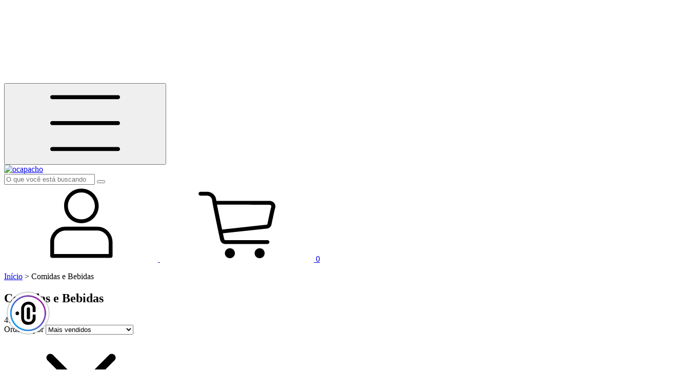

--- FILE ---
content_type: text/html; charset=UTF-8
request_url: https://ocapacho.com.br/comidas-e-bebidas/
body_size: 48708
content:
<!DOCTYPE html>
<html xmlns="http://www.w3.org/1999/xhtml" xmlns:fb="http://www.facebook.com/2008/fbml" xmlns:og="http://opengraphprotocol.org/schema/" lang="pt">
	<head>

		<link rel="preconnect" href="https://acdn-us.mitiendanube.com" />
<link rel="dns-prefetch" href="https://acdn-us.mitiendanube.com" />
<meta http-equiv="Content-Type" content="text/html; charset=utf-8" />
<meta http-equiv="X-UA-Compatible" content="IE=edge,chrome=1" />
<meta name="viewport" content="width=device-width, initial-scale=1" />
<title>Capachos de comida e bebida</title>
<meta name="description" content="Capachos de comida e bebida - Conheça a maior coleção de capachos personalizado do Brasil. São mais de 50 modelos de tapetes exclusivos para você decorar a sua casa e deixar o seu lar ainda mais bonito. Com o seu novo tapete de entrada, você e suas visitas vão ficar sempre com um sorriso no rosto." />


<meta property="og:site_name" content="ocapacho" />


<meta property="fb:app_id" content="379938028687793" />


	
	<meta property="og:url" content="https://ocapacho.com.br/comidas-e-bebidas/" />
	<meta property="og:title" content="Comidas e Bebidas" />
	<meta property="og:description" content="" />




            <meta property="og:image" content="http://acdn-us.mitiendanube.com/stores/807/921/themes/common/ogimage-1287115703-1657640690-d66ae54364a822319e6b1656d232f6351657640691.jpg?0" />
    <meta property="og:image:secure_url" content="https://acdn-us.mitiendanube.com/stores/807/921/themes/common/ogimage-1287115703-1657640690-d66ae54364a822319e6b1656d232f6351657640691.jpg?0" />
    





		<link rel="preconnect" href="https://fonts.googleapis.com" />
		<link rel="preconnect" href="https://fonts.gstatic.com" crossorigin />
		
		
		
    
        
    

		<link rel="preload" as="style" href="//fonts.googleapis.com/css?family=Gabarito:400,700&amp;display=swap" />
		<link rel="preload" href="//acdn-us.mitiendanube.com/stores/807/921/themes/brasilia/dart-style-critical-9b79d37d8cb80a7499049c1a3f2f5291.css" as="style" />
		<link rel="preload" href="//acdn-us.mitiendanube.com/stores/807/921/themes/brasilia/dart-style-utilities-4c8cb35d2d3dd60ddf6267000b4557b8.css" as="style" />
		<link rel="preload" href="//acdn-us.mitiendanube.com/stores/807/921/themes/brasilia/dart-external-no-dependencies-4368594e56ff3b64872ea756281c34e9.js" as="script" />

		
		<style>
			
			



    
    @import url('//fonts.googleapis.com/css?family=Gabarito:400,700&display=swap');

 

			
			
:root {
  
  
  
  
    
  
    
    
    
    
  
  --main-background: #fefefe;
  --main-foreground: #2c3e50;

  --accent-color: #F24E1A;

  --button-background: #70AEDE;
  --button-foreground: #FFFFFF;

  --label-background: #F24E1A;
  --label-foreground: #FFFFFF;

  --label-shipping-background: #C5DEF1;
  --label-shipping-foreground: #000000;

  --stock-color: #E2B106;

  
    
    
    
    
    
  
        
    
    
          
    
      
  --header-background: #FFFFFF;
  --header-foreground: #000000;

  --header-badge-background: #E2B106;
  --header-badge-foreground: #000000;

  --header-search-btn-background: #D6D6D6;
  --header-search-btn-foreground: #000000;

  --header-desktop-utilities-background: #C5DEF1;
  --header-desktop-utilities-foreground: #000000;

  --header-desktop-nav-background: #FFFFFF;
  --header-desktop-nav-foreground: #000000;
  
  --header-featured-link-foreground: #F24E1A;

  --primary-adbar-background: #70AEDE;
  --primary-adbar-foreground: #FFFFFF;
  --secondary-adbar-background: #FFFFFF;
  --secondary-adbar-foreground: #70AEDE;

  --footer-background: #F24E1A;
  --footer-foreground: #FFFFFF;
  
  --banner-services-background: #65b1d4;
  --banner-services-foreground: #FFFFFF;

  --institutional-background: #FFFFFF;
  --institutional-foreground: #000000;

  --video-background: ;
  --video-foreground: ;

  --timer-offers-background: ;
  --timer-offers-foreground: ;
  --timer-offers-module-background: ;
  --timer-offers-module-foreground: ;

  --newsletter-background: #F24E1A;
  --newsletter-foreground: #FFFFFF;

  
  
                          
  --header-foreground-opacity-10: #0000001A;
  --header-foreground-opacity-20: #00000033;
  --header-foreground-opacity-30: #0000004D;
  --header-foreground-opacity-50: #00000080;

  --main-foreground-opacity-03: #2c3e5008;
  --main-foreground-opacity-05: #2c3e500D;
  --main-foreground-opacity-10: #2c3e501A;
  --main-foreground-opacity-20: #2c3e5033;
  --main-foreground-opacity-30: #2c3e504D;
  --main-foreground-opacity-40: #2c3e5066;
  --main-foreground-opacity-50: #2c3e5080;
  --main-foreground-opacity-60: #2c3e5099;

  --main-background-opacity-30: #fefefe4D;
  --main-background-opacity-50: #fefefe80;
  --main-background-opacity-80: #fefefeCC;

  --label-shipping-background-80: #C5DEF1CC;

  --newsletter-foreground-opacity-50: #FFFFFF80;

  --footer-foreground-opacity-40: #FFFFFF66;
  --footer-foreground-opacity-60: #FFFFFF99;

  
  --success: #4bb98c;
  --danger: #dd7774;
  --warning: #dc8f38;

  
  
  --heading-font: "Gabarito", sans-serif;
  --body-font: "Gabarito", sans-serif;

  
  
  --font-base: 16px;
  --font-base-default: 16px;

  
  --font-huge: 17px;
  --font-big: 16px;
  --font-medium: 14px;
  --font-small: 12px;
  --font-smallest: 10px;
  --font-extra-smallest: 9px;

  
  
  --h1: 48px;
  --h2: 40px;
  --h3: 33px;
  --h4: 28px;
  --h5: 23px;
  --h6: 19px;
  --h6-small: 16px;

  
  
  --title-font-weight: 700;

  
  
  --spacing-base: 16px;
  --spacing-half: calc(var(--spacing-base) / 2);
  --spacing-quarter: calc(var(--spacing-base) / 4);

  --spacing-1: calc(var(--spacing-base) * 0.25);
  --spacing-2: calc(var(--spacing-base) * 0.5);
  --spacing-3: var(--spacing-base);
  --spacing-4: calc(var(--spacing-base) * 1.5);
  --spacing-5: calc(var(--spacing-base) * 3);

  
  --gutter: var(--spacing-base);
  --gutter-container: var(--gutter);
  --gutter-container-md: calc(var(--gutter) * 2);
  --gutter-negative: calc(var(--gutter) * -1);
  --gutter-half: calc(var(--gutter) / 2);
  --gutter-half-negative: calc(var(--gutter) * -1 / 2);
  --gutter-double: calc(var(--gutter) * 2);

  
  
  --transition-fast: all 0.05s ease;
  --transition-normal: all 0.3s ease;
  --transition-slow: all 1s ease;

  
  --drop-shadow: 0 0 8px 4px var(--main-foreground-opacity-05);

  
  --border-radius: 8px;
  --border-radius-medium: calc(var(--border-radius) / 1.3333);
  --border-radius-small: calc(var(--border-radius) / 2);
  --border-radius-smallest: calc(var(--border-radius) / 4);
  --border-radius-full: 100%;

  
  --border-solid: 1px solid;

}		</style>

		
		<link rel="stylesheet" type="text/css" href="//acdn-us.mitiendanube.com/stores/807/921/themes/brasilia/dart-style-critical-9b79d37d8cb80a7499049c1a3f2f5291.css" media="all" />
		<link rel="stylesheet" type="text/css" href="//acdn-us.mitiendanube.com/stores/807/921/themes/brasilia/dart-style-utilities-4c8cb35d2d3dd60ddf6267000b4557b8.css" media="all" />

		
		<link rel="stylesheet" href="//acdn-us.mitiendanube.com/stores/807/921/themes/brasilia/dart-style-async-bcf25f9dbb4d9d44a3ae1e38f275cc5e.css" media="print" onload="this.media='all'">

		
		<style>
			
		</style>

		
		
		
		
		
		
		
		
		

    <link href="//acdn-us.mitiendanube.com/stores/807/921/themes/common/logo-662839768-1730396476-f4481f9932bec2c0a52cbf97bf3fb9c91730396476.ico?0" class="js-favicon" rel="icon" type="image/x-icon" />
    <link href="//acdn-us.mitiendanube.com/stores/807/921/themes/common/logo-662839768-1730396476-f4481f9932bec2c0a52cbf97bf3fb9c91730396476.ico?0" class="js-favicon" rel="shortcut icon" type="image/x-icon" />
<link rel="canonical" href="https://ocapacho.com.br/comidas-e-bebidas/" />

<meta name="nuvempay-logo" content="//d26lpennugtm8s.cloudfront.net/assets/common/img/logos/payment/new_logos_payment/nuvempago@2x.png" />
    <meta name="google-site-verification" content="dLRbF8Y8tT0E6RetCQfwE-QMCNMNcdn9ld6Enr5FI70" />

<script>
    !function(f,b,e,v,n,t,s){if(f.fbq)return;n=f.fbq=function(){n.callMethod?
            n.callMethod.apply(n,arguments):n.queue.push(arguments)};if(!f._fbq)f._fbq=n;
            n.push=n;n.loaded=!0;n.version='2.0';n.queue=[];t=b.createElement(e);t.async=!0;
            t.src=v;s=b.getElementsByTagName(e)[0];s.parentNode.insertBefore(t,s)}(window,
        document,'script','https://connect.facebook.net/en_US/fbevents.js');

    
    const tnTrackCookie = document.cookie.match('(^|;) ?tn_track=([^;]*)(;|$)')?.[2].slice(-40).toLowerCase();
    const advancedMatchingConfig = { agent: 'tiendanube-core' };

    if (tnTrackCookie) {
        advancedMatchingConfig.external_id = tnTrackCookie;
    }

    fbq('init', '1520061374728414', advancedMatchingConfig);

    
    const fbPageViewEventId = 'page-view-1a2ea8d1-0335-44de-8fe9-7e0ace453694';
    fbq('track', 'PageView', {}, { eventID: fbPageViewEventId });
</script>
<noscript>
    <img height="1" width="1" style="display:none" src="https://www.facebook.com/tr?id=1520061374728414&ev=PageView&noscript=1"/>
</noscript>


<script type="text/javascript">
    var LS = LS || {};

    LS.store = {
        id : 807921,
        url : "ocapacho.lojavirtualnuvem.com.br",
        custom_url : "ocapacho.com.br",
        ga4_measurement_id : "G-JR2MK89B0P",
        gads_measurement_id : "AW-837247993",
        has_preexisting_google_mc_catalog : false,
        has_google_analytics_track_product_ids : false,
        name: "ocapacho",
    };
    LS.cart = {
        id : null,
        subtotal : 0,
        has_non_shippable_products: false,
        has_shippable_products: false,
        items : [
                    ]
    };
    LS.hasCartMinimumValue = false;
    LS.abStorefrontCartExperiments = null;
    LS.lang = "pt_BR";
    LS.langCode = "pt";
    LS.currency = {
        code : "BRL",
        display_short: "R\u0024",
        display_long: "R\u0024",
        cents_separator : ",",
        thousands_separator : "."
    };
    LS.country = "BR";
                    LS.category = {
        id : 4262466,
        name : 'Comidas\u0020e\u0020Bebidas',
        google_shopping_category: 'Casa\u0020e\u0020jardim\u0020\u003E\u0020Decora\u00E7\u00E3o\u0020\u003E\u0020Capachos',
        google_item_categories: {"item_category":"Comidas e Bebidas"},
    };
                    LS.appliedProductFilters = {};
    LS.productsCount = 41;
    LS.productFiltersTypes = {"min_price":"price","max_price":"price"};
            LS.customer = null;
    LS.template= "category";
    LS.theme = {
        code: "brasilia",
        name: "Brasilia",
        custom: false,
    };
    LS.metricsWorkerScriptUrl = "https://acdn-us.mitiendanube.com/assets/stores/js/metrics-worker-c984926f96a2e4787f155a9755d6944a30.js?v=4692449"

    LS.socialScripts = [];
    LS.DOMReady = function(fn) {
        if (document.addEventListener) {
            document.addEventListener('DOMContentLoaded', fn);
        } else {
            document.attachEvent('onreadystatechange', function() {
                if (document.readyState === 'interactive')
                    fn();
            });
        }
    };

    // Making it a thenable so it can be made into a full fledged Promise later
    LS._readyCallbacks = [];
    LS.ready = {
        then: function(callback){
            LS._readyCallbacks.push(callback);
        }
    };

    window.addEventListener('load', () => {
        if(!window.cartService) {
            return;
        }

        window.cartService.setCurrentLoadTime(1768996224);
    });

    window.pageData = {
        id: "category",
        name: "Comidas\u0020e\u0020Bebidas"
    }

    window.initialCart = {"id":null,"subtotal":0,"total":0,"discounts":0,"promotions":[],"shipping_zipcode":null};
    window.metricServiceDispatchQueue = [];
    window.metricService = { dispatch: (event) => window.metricServiceDispatchQueue.push(event) };

    window.translations = {
        cart: {
            error_messages: {
                out_of_stock: 'Este produto está fora de estoque.',
                unavailable_product: 'Este produto não está disponível.',
                update_error: 'Ocorreu um erro ao atualizar o carrinho.',
                subscription_only_product: 'Este produto está disponível apenas para assinaturas.'
            },
            name: 'Carrinho de compras'
        }
    };
</script>


    <script>
        window.recaptchaEnabled = true;
        window.recaptchaV2 = { siteKey: '6Ldp6lUqAAAAAEmZBhIVl_tzMi70KlSohR77QfLc' };
        window.recaptchaV3 = { siteKey: '6LezGnQcAAAAAD5T1ReYv_OMo1EJbDUfPu7srRhU' };
    </script>

    <script type="module">
    import {onCLS, onFCP, onFID, onINP, onLCP, onTTFB} from 'https://unpkg.com/web-vitals@3.5.2/dist/web-vitals.js?module';

    const queue = new Map();
    let shouldLogQueuedMetrics = true;

    const pageInfo = {
        handle: pageData.id,
        url: window.location.href,
    };

    function isMetricValid(metric) {
        return metric && typeof metric.value === 'number' && !isNaN(metric.value) && metric.value >= 0;
    }

    function queueMetric(metric) {
        if (!isMetricValid(metric) || queue.has(metric.name)) return;
        queue.set(metric.name, metric);
    }

    function logQueuedMetrics() {
        if (queue.size === 0 || !shouldLogQueuedMetrics) return;

        shouldLogQueuedMetrics = false;
        logMetrics([...queue.values()]);
    }

    function logMetrics(metrics) {
        if (metrics.length === 0) return;

        const webVitals = Object.fromEntries(
            metrics.map(({name, rating, value}) => [name, {rating, value}])
        );

        const data = JSON.stringify({ pageInfo, webVitals });

        if (!navigator.sendBeacon) {
            fetch('/stats/web_vitals/', {
                method: 'POST',
                headers: { 'Content-Type': 'application/json' },
                body: data
            }).catch(console.error);
        } else {
            navigator.sendBeacon('/stats/web_vitals/', data);
        }
    }


    /**
     * Log network metrics like TTFB, DNS lookup, and connection negotiation
     */
    function logNetworkMetrics(ttfb) {
        if (!isMetricValid(ttfb)) return;

        const metrics = [ttfb];

        const pageNav = ttfb.entries?.[0];
        if (pageNav) {
            const dnsLookup = { name: 'DNS_LOOKUP', value: pageNav.domainLookupEnd - pageNav.domainLookupStart };
            const connectionNegotiation = { name: 'CONNECTION_NEGOTIATION', value: pageNav.connectEnd - pageNav.connectStart };

            if (isMetricValid(dnsLookup)) metrics.push(dnsLookup);
            if (isMetricValid(connectionNegotiation)) metrics.push(connectionNegotiation);
        }

        logMetrics(metrics);
    }

    function listenWebMetrics() {
        onCLS(queueMetric);
        onFCP(queueMetric);
        onFID(queueMetric);
        onINP(queueMetric);
        onLCP(queueMetric);
        onTTFB(logNetworkMetrics);

        addEventListener('visibilitychange', () => {
            if (document.visibilityState === 'hidden') logQueuedMetrics();
        }, { once: true });

        addEventListener('beforeunload', logQueuedMetrics);

        // Safari does not reliably fire the `visibilitychange` event when the page is being unloaded.
        addEventListener('pagehide', logQueuedMetrics);
    }

    listenWebMetrics();

</script>
    <script type="module">

    function sendWebpMetrics() {
        const page = 'category';
        const allowedPageTypes = ["home","product","category"];
        if (!allowedPageTypes.includes(page)) {
            return;
        }

        const webpStorageValue = window.sessionStorage.getItem('webp-browser-support');
        const avifStorageValue = window.sessionStorage.getItem('avif-browser-support');
        
        if (webpStorageValue !== null && avifStorageValue !== null) {
            const browser = webpStorageValue === 'true';
            const avif = avifStorageValue === 'true';
            const origin = '1' === '1';
            const data = {
                page: page,
                browser: browser,
                avif: avif,
                origin: origin,
            };
            const json = JSON.stringify(data);
            navigator.sendBeacon('/stats/webp_metrics/', json);
            return true;
        }
        return false;
    }

    if (!sendWebpMetrics()) {
        let attempts = 0;
        const maxAttempts = 2;
        const interval = setInterval(() => {
            attempts++;
            if (sendWebpMetrics() || attempts >= maxAttempts) {
                clearInterval(interval);
            }
        }, 50);
    }

</script>

<script>
    window.enableNativeLibraries = true;
    window.hasMetricsTag = true;
    window.hasFixFilterPaginationTag = false;
    window.hasUpdatingCartStatusTag = false;
    window.hasMaxPaymentDiscountFixTag = false;
</script>

    <script type="text/javascript" src="//acdn-us.mitiendanube.com/assets/stores/js/linkedstore-v2-070071fae09ac00383075bd7e7fe771f30.js?v=4692449" async="true"></script>
    <script>window.vanillaJS = true;</script>

<script type="text/javascript">
            window.skipJQuery = true;
    
    LS.ready.then(() =>  {
        if (!window.jQueryNuvem) {
            window.jQueryNuvem = $
        }
    });
</script>


    
<script type="text/javascript">

    function ga_send_event(category, action, label, value) {
                    return;
            }

    </script>


                    <script async src="https://www.googletagmanager.com/gtag/js?id=G-JR2MK89B0P&l=nsGA4"></script>
        <script>

            window.nsGA4 = window.nsGA4 || [];
            function gtagNsGA4(){nsGA4.push(arguments);}

            gtagNsGA4('consent', 'default', {
                'ad_storage': 'granted',
                'ad_user_data': 'granted',
                'ad_personalization': 'granted',
                'analytics_storage': 'granted'
            });

            gtagNsGA4('js', new Date());

                            gtagNsGA4('config', 'G-JR2MK89B0P');
                    </script>
    
            <!-- Google tag (gtag.js) -->
<script async src="https://www.googletagmanager.com/gtag/js?id=AW-837247993&l=nsGAW"></script>
<script>
    window.nsGAW = window.nsGAW || [];
    function gtagNsGAW(){nsGAW.push(arguments);}

    gtagNsGAW('js', new Date());

            gtagNsGAW('config', 'AW-837247993');
    </script>    
    <script>
    const HOME_LIST_ITEM_ID = 'home';
    const CATEGORY_LIST_ITEM_ID = 'category';
    const SEARCH_LIST_ITEM_ID = 'search';

    const LIST_ITEM_NAMES = {
        [HOME_LIST_ITEM_ID]: 'Home',
        [CATEGORY_LIST_ITEM_ID]: 'Category',
        [SEARCH_LIST_ITEM_ID]: 'Search results',
    };

            const PRODUCT_ITEM_SELECTOR = '.js-item-product';

        const findGoogleItemByProductId = function(productId) {
            const googleItems = [{"info":{"item_id":"1044647548","item_name":"Capacho: Am Pm - Tapete em fibra natural de coco (70x40)","item_variant":"70x40","price":170,"item_category":"Comidas e Bebidas"},"source":{"product_id":"82407091","variant_id":"1044647548"}},{"info":{"item_id":"1044644374","item_name":"Capacho: Entra, vai ser s\u00f3 uma cervejinha - tapete em fibra natural de coco (70x40)","item_variant":"70x40","price":159.9,"item_category":"Mais Vendidos"},"source":{"product_id":"68194777","variant_id":"1044644374"}},{"info":{"item_id":"1044666907","item_brand":"o capacho","item_name":"Capacho: Trouxe o Vinho? - Tapete em fibra natural de coco (70x40)","item_variant":"70x40","price":159.9,"item_category":"Mais Vendidos"},"source":{"product_id":"35734818","variant_id":"1044666907"}},{"info":{"item_id":"1044665210","item_brand":"o capacho","item_name":"Capacho: trouxe cerveja? - tapete em fibra natural de coco (70x40)","item_variant":"70x40","price":159.9,"item_category":"Mais Vendidos"},"source":{"product_id":"40403177","variant_id":"1044665210"}},{"info":{"item_id":"101866261","item_name":"Capacho personalizado: Temos amor, Internet e Coca zero - tapete em fibra natural de coco","price":159.9,"item_category":"Comidas e Bebidas"},"source":{"product_id":"39287671","variant_id":"101866261"}},{"info":{"item_id":"72622781","item_brand":"o capacho","item_name":"Capacho: Good Friends Bring Wine - tapete em fibra natural de coco (70x40)","price":159.9,"item_category":"Comidas e Bebidas"},"source":{"product_id":"30046653","variant_id":"72622781"}},{"info":{"item_id":"111112214","item_brand":"o capacho","item_name":"Capacho personalizado: Cabernet, Merlot, Malbec, Pinot Noir - tapete em fibra natural de coco","price":159.9,"item_category":"Comidas e Bebidas"},"source":{"product_id":"42905058","variant_id":"111112214"}},{"info":{"item_id":"109039097","item_brand":"o capacho","item_name":"Capacho: Gostaria de entrar para tomar uma x\u00edcara de caf\u00e9? - tapete em fibra natural de coco (70x40)","price":159.9,"item_category":"Comidas e Bebidas"},"source":{"product_id":"42203240","variant_id":"109039097"}},{"info":{"item_id":"143196264","item_brand":"o capacho","item_name":"Capacho personalizado: Deve ser aqui! - tapete em fibra natural de coco","price":159.9,"item_category":"Comidas e Bebidas"},"source":{"product_id":"52640810","variant_id":"143196264"}},{"info":{"item_id":"596378439","item_brand":"o capacho","item_name":"Capacho personalizado: Seja breve - Tapete em fibra natural de coco","price":159.9,"item_category":"Comidas e Bebidas"},"source":{"product_id":"157420552","variant_id":"596378439"}},{"info":{"item_id":"62664951","item_name":"Capacho personalizado: After party - Tapete em fibra natural de coco","price":159.9,"item_category":"Comidas e Bebidas"},"source":{"product_id":"26829940","variant_id":"62664951"}},{"info":{"item_id":"104268204","item_name":"Capacho personalizado: Good Friends Bring Beer - tapete em fibra natural de coco","price":159.9,"item_category":"Comidas e Bebidas"},"source":{"product_id":"40117863","variant_id":"104268204"}}];
            return googleItems.find(item => item.source.product_id === productId);
        }

        
                    LS.ready.then(function() {
                const PRODUCT_GRID_SELECTOR = '.js-product-table,.product-grid,.js-infinite-grid,.js-masonry-grid';
                const itemListId = "category";

                document.querySelectorAll(PRODUCT_GRID_SELECTOR).forEach(element => {
                    element.addEventListener('click', function(event) {
                        const product = event.target.closest(PRODUCT_ITEM_SELECTOR);
                        if (!product) {
                            return;
                        }

                        const productId = product.dataset.productId;
                        const name = event.target.closest('a')?.getAttribute('title');

                        if (!productId || !name) {
                            return;
                        }

                        const googleItem = findGoogleItemByProductId(productId);
                        const googleItemId = googleItem?.info?.item_id ?? productId;

                        const eventItem = {
                            item_id: googleItemId,
                            item_name: name,
                            item_list_id: itemListId,
                            item_list_name: LIST_ITEM_NAMES[itemListId]
                        };


                        if(typeof gtagNsGA4 === 'function') {
                            gtagNsGA4('event', 'select_item', {
                                items: [eventItem]
                            });
                        }

                        if(typeof gtagTN === 'function') {
                            gtagTN('event', 'select_item', {
                                items: [{
                                    ...eventItem,
                                    id: eventItem.item_id,
                                }]
                            });
                        }

                                                    dataLayer.push({ ecommerce: null });
                            dataLayer.push({
                                event: 'select_item',
                                ecommerce: {
                                    items: [eventItem]
                                }
                            });
                                            });
                });
            });
            </script>    <script>
    const PERSISTED_CONFIG_LOCAL_STORAGE_KEY = 'persisted_config';

    const HOME_ITEM_LIST_ID = 'home';
    const CATEGORY_ITEM_LIST_ID = 'category';
    const SEARCH_ITEM_LIST_ID = 'search';
    const CART_ITEM_LIST_ID = 'cart';
    const PRODUCT_ITEM_LIST_ID = 'product';

    const ITEM_LIST_NAMES = {
        [HOME_ITEM_LIST_ID]: 'Home',
        [CATEGORY_ITEM_LIST_ID]: 'Category',
        [SEARCH_ITEM_LIST_ID]: 'Search results',
        [CART_ITEM_LIST_ID]: 'Shopping cart',
        [PRODUCT_ITEM_LIST_ID]: 'Product detail'
    };

    const GOOGLE_BUSINESS_VERTICAL_RETAIL = 'retail';

    function removeNullEntries(data) {
        Object.entries(data).forEach(([key, value]) => {
            if (!value) {
                delete data[key];
            }
        });
    }

    function formatCartItemIntoGoogleAnalyticsItem(cartItem) {
        const cartItemId = cartItem.item_id ?? cartItem.id;
        const persistedConfig = JSON.parse(window.localStorage.getItem(PERSISTED_CONFIG_LOCAL_STORAGE_KEY) ?? '{}');
        const itemListId = persistedConfig[`ga_item_list-${cartItemId}`] ?? CART_ITEM_LIST_ID;

        const cartItemData = {
            item_id: cartItem.google_item_id,
            item_brand: cartItem.brand,
            item_name: cartItem.name,
            item_variant: cartItem.short_variant_name,
            price: +((cartItem.unit_price / 100).toFixed(2)),
            quantity: Math.abs(cartItem.quantity),
            item_list_id: itemListId,
            item_list_name: ITEM_LIST_NAMES[itemListId],
            ...cartItem.google_item_categories
        };

        removeNullEntries(cartItemData);

        return cartItemData;
    }

    const formatCartItemForUnifiedGtag = (cartItem) => {
        const cartItemDataForGa4 = formatCartItemIntoGoogleAnalyticsItem(cartItem);

        return {
            ...cartItemDataForGa4,
            id: cartItemDataForGa4.item_id,
            google_business_vertical: GOOGLE_BUSINESS_VERTICAL_RETAIL
        };
    }
</script>

                        <script>


    const viewItemListFromCategoryPageEventData = {
        items: [
                            {"item_id":"1044647548","item_name":"Capacho: Am Pm - Tapete em fibra natural de coco (70x40)","item_variant":"70x40","price":170,"item_category":"Comidas e Bebidas","item_list_id":"category","item_list_name":"Category"},
                            {"item_id":"1044644374","item_name":"Capacho: Entra, vai ser s\u00f3 uma cervejinha - tapete em fibra natural de coco (70x40)","item_variant":"70x40","price":159.9,"item_category":"Mais Vendidos","item_list_id":"category","item_list_name":"Category"},
                            {"item_id":"1044666907","item_brand":"o capacho","item_name":"Capacho: Trouxe o Vinho? - Tapete em fibra natural de coco (70x40)","item_variant":"70x40","price":159.9,"item_category":"Mais Vendidos","item_list_id":"category","item_list_name":"Category"},
                            {"item_id":"1044665210","item_brand":"o capacho","item_name":"Capacho: trouxe cerveja? - tapete em fibra natural de coco (70x40)","item_variant":"70x40","price":159.9,"item_category":"Mais Vendidos","item_list_id":"category","item_list_name":"Category"},
                            {"item_id":"101866261","item_name":"Capacho personalizado: Temos amor, Internet e Coca zero - tapete em fibra natural de coco","price":159.9,"item_category":"Comidas e Bebidas","item_list_id":"category","item_list_name":"Category"},
                            {"item_id":"72622781","item_brand":"o capacho","item_name":"Capacho: Good Friends Bring Wine - tapete em fibra natural de coco (70x40)","price":159.9,"item_category":"Comidas e Bebidas","item_list_id":"category","item_list_name":"Category"},
                            {"item_id":"111112214","item_brand":"o capacho","item_name":"Capacho personalizado: Cabernet, Merlot, Malbec, Pinot Noir - tapete em fibra natural de coco","price":159.9,"item_category":"Comidas e Bebidas","item_list_id":"category","item_list_name":"Category"},
                            {"item_id":"109039097","item_brand":"o capacho","item_name":"Capacho: Gostaria de entrar para tomar uma x\u00edcara de caf\u00e9? - tapete em fibra natural de coco (70x40)","price":159.9,"item_category":"Comidas e Bebidas","item_list_id":"category","item_list_name":"Category"},
                            {"item_id":"143196264","item_brand":"o capacho","item_name":"Capacho personalizado: Deve ser aqui! - tapete em fibra natural de coco","price":159.9,"item_category":"Comidas e Bebidas","item_list_id":"category","item_list_name":"Category"},
                            {"item_id":"596378439","item_brand":"o capacho","item_name":"Capacho personalizado: Seja breve - Tapete em fibra natural de coco","price":159.9,"item_category":"Comidas e Bebidas","item_list_id":"category","item_list_name":"Category"},
                            {"item_id":"62664951","item_name":"Capacho personalizado: After party - Tapete em fibra natural de coco","price":159.9,"item_category":"Comidas e Bebidas","item_list_id":"category","item_list_name":"Category"},
                            {"item_id":"104268204","item_name":"Capacho personalizado: Good Friends Bring Beer - tapete em fibra natural de coco","price":159.9,"item_category":"Comidas e Bebidas","item_list_id":"category","item_list_name":"Category"},
                    ]
    };

    gtagNsGA4("event", "view_item_list", viewItemListFromCategoryPageEventData);



</script>
                            <script>
gtagNsGAW("event", "page_view", {
    send_to: "AW-837247993",
});



const getItemId = (dataCartItem) => {
    const hasGoogleAnalyticsTrackProductIdsTag = LS.store.has_google_analytics_track_product_ids;

    if (LS.store.has_preexisting_google_mc_catalog) {
        const googleProductOfferId = hasGoogleAnalyticsTrackProductIdsTag
            ? dataCartItem.product?.decorations?.traffic?.googleProductOfferId
            : dataCartItem.variant_decorations?.traffic?.googleProductOfferId;
        if (googleProductOfferId) return googleProductOfferId;
    }

    return hasGoogleAnalyticsTrackProductIdsTag
        ? dataCartItem.product.id.toString()
        : dataCartItem.variant_id.toString();
}

LS.ready.then(function() {
    LS.on(LS.events.productAddedToCart, function(event, data){
        if (!data) {
            data = event.detail;
        }

        if (data.quantity_added <= 0) {
            return;
        }

        const dataCartItem = data.cart_item;

        if (!dataCartItem) {
            return;
        }

        const unitPrice = Number((dataCartItem.unit_price / 100).toFixed(2));
        const quantityAdded = Number(data.quantity_added);

        const cartItem = {
            id: getItemId(dataCartItem),
            name: dataCartItem.name,
            price: unitPrice,
            quantity: quantityAdded,
            google_business_vertical: 'retail',
            ...(dataCartItem.product && dataCartItem.product.brand ? { brand: dataCartItem.product.brand } : {})
        };

        gtagNsGAW("event", "add_to_cart", {
            ecomm_pagetype: 'cart',
            currency: "BRL",
            value: unitPrice * quantityAdded,
            items: [cartItem],
            send_to: "AW-837247993",
        });
    });
});
</script>
            
            <script>
    <!-- Google Tag Manager -->
        (function(w,d,s,l,i){w[l]=w[l]||[];w[l].push({'gtm.start':
                new Date().getTime(),event:'gtm.js'});var f=d.getElementsByTagName(s)[0],
                j=d.createElement(s),dl=l!='dataLayer'?'&l='+l:'';j.async=true;j.src=
                'https://www.googletagmanager.com/gtm.js?id='+i+dl;f.parentNode.insertBefore(j,f);
                })(window,document,'script','dataLayer','GTM-TM9C6X4');
    <!-- End Google Tag Manager -->
</script>

        <script>
    
        window.dataLayer = window.dataLayer || [];

    
    
        dataLayer.push({ ecommerce: null });
        dataLayer.push({
            event: "view_item_list",
            ecommerce: {
                items: [
                                            {"item_id":"1044647548","item_name":"Capacho: Am Pm - Tapete em fibra natural de coco (70x40)","item_variant":"70x40","price":170,"item_category":"Comidas e Bebidas","item_list_id":"category","item_list_name":"Category"},
                                            {"item_id":"1044644374","item_name":"Capacho: Entra, vai ser s\u00f3 uma cervejinha - tapete em fibra natural de coco (70x40)","item_variant":"70x40","price":159.9,"item_category":"Mais Vendidos","item_list_id":"category","item_list_name":"Category"},
                                            {"item_id":"1044666907","item_brand":"o capacho","item_name":"Capacho: Trouxe o Vinho? - Tapete em fibra natural de coco (70x40)","item_variant":"70x40","price":159.9,"item_category":"Mais Vendidos","item_list_id":"category","item_list_name":"Category"},
                                            {"item_id":"1044665210","item_brand":"o capacho","item_name":"Capacho: trouxe cerveja? - tapete em fibra natural de coco (70x40)","item_variant":"70x40","price":159.9,"item_category":"Mais Vendidos","item_list_id":"category","item_list_name":"Category"},
                                            {"item_id":"101866261","item_name":"Capacho personalizado: Temos amor, Internet e Coca zero - tapete em fibra natural de coco","price":159.9,"item_category":"Comidas e Bebidas","item_list_id":"category","item_list_name":"Category"},
                                            {"item_id":"72622781","item_brand":"o capacho","item_name":"Capacho: Good Friends Bring Wine - tapete em fibra natural de coco (70x40)","price":159.9,"item_category":"Comidas e Bebidas","item_list_id":"category","item_list_name":"Category"},
                                            {"item_id":"111112214","item_brand":"o capacho","item_name":"Capacho personalizado: Cabernet, Merlot, Malbec, Pinot Noir - tapete em fibra natural de coco","price":159.9,"item_category":"Comidas e Bebidas","item_list_id":"category","item_list_name":"Category"},
                                            {"item_id":"109039097","item_brand":"o capacho","item_name":"Capacho: Gostaria de entrar para tomar uma x\u00edcara de caf\u00e9? - tapete em fibra natural de coco (70x40)","price":159.9,"item_category":"Comidas e Bebidas","item_list_id":"category","item_list_name":"Category"},
                                            {"item_id":"143196264","item_brand":"o capacho","item_name":"Capacho personalizado: Deve ser aqui! - tapete em fibra natural de coco","price":159.9,"item_category":"Comidas e Bebidas","item_list_id":"category","item_list_name":"Category"},
                                            {"item_id":"596378439","item_brand":"o capacho","item_name":"Capacho personalizado: Seja breve - Tapete em fibra natural de coco","price":159.9,"item_category":"Comidas e Bebidas","item_list_id":"category","item_list_name":"Category"},
                                            {"item_id":"62664951","item_name":"Capacho personalizado: After party - Tapete em fibra natural de coco","price":159.9,"item_category":"Comidas e Bebidas","item_list_id":"category","item_list_name":"Category"},
                                            {"item_id":"104268204","item_name":"Capacho personalizado: Good Friends Bring Beer - tapete em fibra natural de coco","price":159.9,"item_category":"Comidas e Bebidas","item_list_id":"category","item_list_name":"Category"},
                                    ]
            }
        });

    
    
    
    </script>
    
        <script>
        var fb_params = {
            referrer: document.referrer,
            userAgent: navigator.userAgent,
            language: 'pt-BR'
        };
        
                
        let pixelFunction = 'track';
        let pixelEvent = null;
        let fbEventId = null;
        const fbTimestamp = new Date().getTime();
        let contentType = 'product';
        
                    fb_params['content_ids'] = ['1044647548','1044644374','1044666907','1044665210','101866261','72622781','111112214','109039097','143196264','596378439','62664951','104268204'];
            fb_params['content_type'] = contentType;
            if(LS.category) {
                fb_params['content_name'] = LS.category.name;
                if(LS.category.google_shopping_category) {
                                                            fb_params['content_category'] = LS.category.google_shopping_category.replace(/&/g, '&amp;');
                }
            }
                            pixelFunction = 'trackCustom';
                pixelEvent = 'ViewCategory';
                fbEventId = 'view-category-1a2ea8d1-0335-44de-8fe9-7e0ace453694';
                    
        if(pixelEvent) {
            fbq(pixelFunction, pixelEvent, fb_params, { eventID: fbEventId });
        }

                    LS.ready.then(function() {
                            LS.on(LS.events.productAddedToCart, function (event, data) {
                    data ??= event.detail;
                    if (!data?.cart?.products?.length) {
                        return;
                    }

                    const { cart, cart_item: cartItem, quantity_added: quantityAdded, social_event_id_suffix: fbEventIdSuffix } = data;
                    const value = +cart.total;

                    // Facebook Pixel does not have an event to remove products from the cart.
                    if (value <= 0) {
                        return;
                    }
                    const getVariantContentId = (cartProduct) => {
                                                    return cartProduct.variant_id.toString();
                                            };
                                            const content_ids = cart.products.map(getVariantContentId);
                        const contents = cart.products.map(product => ({
                            id: getVariantContentId(product),
                            quantity: product.quantity,
                            item_price: +product.price,
                        }));
                    
                    const customData = {
                        referrer: document.referrer,
                        userAgent: navigator.userAgent,
                        language: 'pt-BR',
                        content_ids: content_ids,
                        contents: contents,
                        content_type: contentType,
                        currency: LS.currency.code,
                        quantity: quantityAdded,
                        value
                    };

                    
                    const fbAddToCartEventId = `add-to-cart-${fbEventIdSuffix}`;
                    trackAddToCartAJAX(customData, fbAddToCartEventId);
                                            sendNubeSocialTracking(cart.id, cartItem.id, customData, fbAddToCartEventId);
                                    });
            });
        
        function trackAddToCartAJAX(customData, fbEventId) {
            const eventName = 'AddToCart';
            fbq('track', eventName, customData, { eventID: fbEventId });
        }

        async function sendNubeSocialTracking(cartId, cartItemId, customData, fbEventId) {
            let data = {
                event_name: 'AddToCart',
                cart_id: cartId,
                cart_product_id: cartItemId,
                event_id: fbEventId,
            };

            Object.assign(data, customData)

            setTimeout(function() {
                new Image().src = '/fb-capi/?' + new URLSearchParams(data);
            }, 500);
        }
    </script>
<script type="text/javascript">
    function amplitude_log_event(event, properties) {
        // dummy function
        return true;
    }
</script>


        <script>
        !function (w, d, t) {w.TiktokAnalyticsObject=t;var ttq=w[t]=w[t]||[];ttq.methods=["page","track","identify", "instances","debug","on","off","once","ready","alias","group","enableCookie","disableCookie"],ttq.setAndDefer=function(t,e){t[e]=function(){t.push([e].concat(Array.prototype.slice.call(arguments,0)))}};for(var i=0;i<ttq.methods.length;i++)ttq.setAndDefer(ttq,ttq.methods[i]);ttq.instance=function(t){for(var e=ttq._i[t]||[],n=0;n<ttq.methods.length;n++)ttq.setAndDefer(e,ttq.methods[n]);return e},ttq.load=function(e,n){var i="https://analytics.tiktok.com/i18n/pixel/events.js";ttq._i=ttq._i||{},ttq._i[e]=[],ttq._i[e]._u=i,ttq._t=ttq._t||{},ttq._t[e]=+new Date,ttq._o=ttq._o||{},ttq._o[e]=n||{},ttq._partner=ttq._partner||"Nuvemshop";var o=document.createElement("script");o.type="text/javascript",o.async=!0,o.src=i+"?sdkid="+e+"&lib="+t;var a=document.getElementsByTagName("script")[0];a.parentNode.insertBefore(o,a)};

        ttq.load('CHQF51BC77UA175861OG');
        }(window, document, 'ttq');
    </script>
    <script>
        const tiktokTimestamp = new Date().getTime();
        let eventName = '';
        let ttEventId = '';
        let eventParams = {
            partner_name: 'Nuvemshop',
            content_type: 'product',
            currency: LS.currency.code,
            value: LS.cart.subtotal / 100,
        };

        
        const pageViewEventId = 'pageview-1a2ea8d1-0335-44de-8fe9-7e0ace453694';
        ttq.track('Pageview', {}, { event_id: pageViewEventId });

        if (eventName) {
            ttq.track(eventName, eventParams, { event_id: ttEventId });
        }

        LS.ready.then(function() {
                        LS.on(LS.events.productAddedToCart, function (event, data) {

                data ??= event.detail;

                const { cart_item: cartItem, quantity_added: quantityAdded, social_event_id_suffix: ttEventIdSuffix } = data;
                const price = cartItem.unit_price / 100;
                const itemWasRemovedFromCart = price * quantityAdded <= 0;

                if (itemWasRemovedFromCart) {
                    return;
                }

                const eventName = 'AddToCart';

                const eventParams = {
                    partner_name: 'Nuvemshop',
                    content_type: 'product',
                    currency: LS.currency.code,
                    quantity: +quantityAdded,
                    content_id: cartItem.variant_id,
                    price,
                    value: LS.data.cart.subtotal / 100,
                };

                const productDescription = '';

                if (productDescription) {
                    eventParams['description'] = productDescription;
                }

                const ttAddToCartEventId = `add-to-cart-${ttEventIdSuffix}`;

                ttq.track(eventName, eventParams, { event_id: ttAddToCartEventId });
            });
        });
    </script>







		
		
    <script type="application/ld+json" data-component='structured-data.page'>
    {
        "@context": "https://schema.org/",
        "@type": "WebPage",
        "name": "Capachos de comida e bebida",
                    "description": "Capachos de comida e bebida - Conheça a maior coleção de capachos personalizado do Brasil. São mais de 50 modelos de tapetes exclusivos para você decorar a sua casa e deixar o seu lar ainda mais bonito. Com o seu novo tapete de entrada, você e suas visitas vão ficar sempre com um sorriso no rosto.",
                "breadcrumb": {
            "@type": "BreadcrumbList",
            "itemListElement": [
            {
                "@type": "ListItem",
                "position": 1,
                "name": "Início",
                "item": "https://ocapacho.com.br"
            },                                                {
                        "@type": "ListItem",
                        "position": 2,
                        "name": "Comidas e Bebidas",
                        "item": "https://ocapacho.com.br/comidas-e-bebidas/"
                    }                                        ]
        }    }
    </script>


	</head>
	<body class=" template-category">

		
		<svg xmlns="http://www.w3.org/2000/svg" class="hidden">

    
    <symbol id="bars" viewBox="0 0 512 512">
        <path d="M23.65 82.98c0-3.52 1.36-6.9 3.78-9.39s5.7-3.89 9.13-3.89h438.88c3.42 0 6.71 1.4 9.13 3.89 2.42 2.49 3.78 5.87 3.78 9.39s-1.36 6.9-3.78 9.39-5.7 3.89-9.13 3.89H36.56c-3.42 0-6.71-1.4-9.13-3.89s-3.78-5.87-3.78-9.39Zm0 172.61c0-3.52 1.36-6.9 3.78-9.39s5.7-3.89 9.13-3.89h438.88c3.42 0 6.71 1.4 9.13 3.89 2.42 2.49 3.78 5.87 3.78 9.39s-1.36 6.9-3.78 9.39-5.7 3.89-9.13 3.89H36.56c-3.42 0-6.71-1.4-9.13-3.89-2.42-2.49-3.78-5.87-3.78-9.39Zm0 172.61c0-3.52 1.36-6.9 3.78-9.39s5.7-3.89 9.13-3.89h438.88c3.42 0 6.71 1.4 9.13 3.89 2.42 2.49 3.78 5.87 3.78 9.39s-1.36 6.9-3.78 9.39-5.7 3.89-9.13 3.89H36.56c-3.42 0-6.71-1.4-9.13-3.89-2.42-2.49-3.78-5.87-3.78-9.39Z"/>
    </symbol>

    <symbol id="search" viewBox="0 0 512 512">
        <path d="M482.21,453.93l-110.43-110.43c27.57-33.81,44.11-76.97,44.11-124,0-108.46-87.93-196.39-196.39-196.39S23.1,111.03,23.1,219.5s87.93,196.39,196.39,196.39c53.11,0,101.29-21.09,136.65-55.35l109.73,109.73c4.51,4.51,11.83,4.51,16.34,0,4.51-4.51,4.51-11.83,0-16.34Zm-262.71-61.14c-95.7,0-173.29-77.58-173.29-173.29S123.79,46.21,219.5,46.21s173.29,77.58,173.29,173.29-77.58,173.29-173.29,173.29Z"/>
    </symbol>

    <symbol id="user" viewBox="0 0 512 512">
        <path d="M363.52,279.04H153.6c-56.55,0-102.4,45.85-102.4,102.4v92.16c0,7.07,5.73,12.8,12.8,12.8H453.12c7.07,0,12.8-5.73,12.8-12.8v-92.16c0-56.55-45.85-102.4-102.4-102.4Zm76.8,181.76H76.8v-79.36c0-42.41,34.38-76.8,76.8-76.8h209.92c42.42,0,76.8,34.39,76.8,76.8v79.36Zm-181.76-204.8c63.62,0,115.2-51.58,115.2-115.2s-51.58-115.2-115.2-115.2-115.2,51.58-115.2,115.2,51.58,115.2,115.2,115.2Zm0-204.8c49.48,0,89.6,40.12,89.6,89.6s-40.12,89.6-89.6,89.6-89.6-40.12-89.6-89.6,40.12-89.6,89.6-89.6Z"/>
    </symbol>

    <symbol id="cart" viewBox="0 0 512 512">
        <path d="M485.06 145.66c1.23-4.11-2.23-13.15-14.65-12.57-.22.01-.44.02-.66.02l-346.33-1.19c-1.81-9.61-3.22-17.45-4.42-24.8h350.45c29.95-1.2 48.27 23.79 41.73 45.68-3.16 10.57-9.48 38.61-15.12 64.65a6201.58 6201.58 0 0 0-7.26 34.04c-.94 4.48-1.71 8.16-2.25 10.72l-.82 3.97-.04.21c-.06.28-.13.61-.23 1-.2.77-.49 1.75-.91 2.88-.84 2.24-2.26 5.2-4.61 8.26-4.97 6.47-13.48 12.42-26.56 13.55-13.13 1.14-290.57 30.85-290.57 30.85l-5.29-24.79s279.81-30.77 293.4-31.95c4.84-.42 6.47-2.2 7.14-3.07.47-.62.76-1.23.92-1.65l.09-.27v-.06l.85-4.02c.54-2.57 1.31-6.26 2.26-10.77 1.89-9 4.49-21.24 7.29-34.19 5.55-25.61 12.09-54.79 15.6-66.52ZM.5 59.54c0-7.18 6.08-12.99 13.58-12.99H57c23.46 0 54.88 14.61 60.66 50.95.29 1.87.47 3.21.65 4.65.38 2.95.82 6.36 2.5 15.78 4.22 23.56 14.02 71.54 22.79 113.81 4.38 21.1 8.49 40.71 11.51 55.05 1.51 7.17 2.75 13.02 3.6 17.08l1.33 6.29c4.88 22.77 8.52 39.54 9.7 44.94.17.78.29 1.32.35 1.62.06.26.1.48.13.65l.06.34s.15.9.56 2.22c.44 1.41 1.08 3.04 1.97 4.51.89 1.47 1.8 2.41 2.61 2.95.65.44 1.56.85 3.24.85h280.17c7.5 0 13.58 5.82 13.58 13s-6.08 12.99-13.58 12.99H178.67c-15.53 0-24.71-9.11-29.34-16.74-4.15-6.84-5.51-13.66-5.84-15.56-.06-.28-.17-.77-.32-1.46-1.15-5.29-4.82-22.19-9.72-45.07v-.03l-1.35-6.33c-.86-4.07-2.1-9.92-3.61-17.1-3.02-14.35-7.14-33.99-11.53-55.12-8.76-42.17-18.63-90.51-22.92-114.48-1.78-9.95-2.38-14.57-2.79-17.71-.16-1.21-.29-2.21-.45-3.21-3.29-20.73-20.45-28.85-33.81-28.85H14.07C6.57 72.57.49 66.75.49 59.58Zm208.73 429.19c18.43 0 33.36-14.82 33.36-33.11s-14.94-33.11-33.36-33.11-33.36 14.82-33.36 33.11 14.94 33.11 33.36 33.11Zm198.05 0c18.43 0 33.36-14.82 33.36-33.11s-14.94-33.11-33.36-33.11-33.36 14.82-33.36 33.11 14.94 33.11 33.36 33.11Z"/>
    </symbol>

    <symbol id="bag" viewBox="0 0 512 512">
        <path d="M112.77 488.32c-12.23 0-22.45-3.98-30.64-11.95-8.21-7.98-12.31-17.92-12.31-29.81v-278.5c0-11.89 4.1-21.82 12.31-29.79 8.19-7.98 18.41-11.97 30.64-11.97h50.14v-12.93c0-25.13 9.05-46.5 27.16-64.1 18.1-17.6 40.08-26.4 65.93-26.4s47.83 8.8 65.93 26.4c18.1 17.6 27.16 38.97 27.16 64.1v12.93h50.14c12.23 0 22.45 3.99 30.64 11.97 8.21 7.96 12.31 17.89 12.31 29.79v278.49c0 11.89-4.1 21.82-12.29 29.79-8.21 7.98-18.43 11.97-30.67 11.97H112.77Zm0-25.86h286.46c4.08 0 7.83-1.65 11.25-4.96 3.4-3.33 5.11-6.97 5.11-10.94v-278.5c0-3.96-1.7-7.61-5.11-10.94-3.42-3.31-7.17-4.96-11.25-4.96h-50.14v64.65c0 3.67-1.27 6.75-3.8 9.23-2.55 2.47-5.72 3.7-9.5 3.7s-6.94-1.23-9.5-3.7c-2.54-2.48-3.81-5.56-3.81-9.23v-64.65H189.51v64.65c0 3.67-1.27 6.75-3.8 9.23-2.55 2.47-5.72 3.7-9.5 3.7s-6.94-1.23-9.5-3.7c-2.54-2.48-3.8-5.56-3.8-9.23v-64.65h-50.14c-4.08 0-7.83 1.65-11.25 4.96-3.4 3.33-5.11 6.97-5.11 10.94v278.49c0 3.96 1.7 7.61 5.11 10.94 3.42 3.31 7.17 4.96 11.25 4.96Zm76.74-336.16H322.5v-12.93c0-18.2-6.4-33.53-19.2-45.98-12.8-12.45-28.56-18.67-47.29-18.67s-34.49 6.22-47.29 18.67c-12.8 12.45-19.2 27.77-19.2 45.98v12.93Z"/>
    </symbol>

    <symbol id="location" viewBox="0 0 512 512">
        <path d="M421.05 122.81c-15.68-30.03-39.38-55.2-68.52-72.76-29.13-17.56-62.57-26.84-96.66-26.81-34.09.02-67.51 9.35-96.62 26.95s-52.77 42.8-68.41 72.85c-15.64 30.05-22.65 63.78-20.26 97.52 2.39 33.73 14.08 66.17 33.8 93.75L223.55 471.8a40.32 40.32 0 0 0 14.35 11.92c5.66 2.8 11.91 4.25 18.23 4.22 6.33.02 12.58-1.43 18.25-4.24 5.66-2.81 10.59-6.9 14.36-11.95l119.03-157.66c19.68-27.61 31.32-60.06 33.66-93.8 2.34-33.74-4.72-67.46-20.4-97.49Zm-3.46 100.66c-2.74 27.72-12.7 54.26-28.9 77.01L269.92 457.79a17.273 17.273 0 0 1-6.09 5.03c-2.4 1.18-5.04 1.8-7.71 1.79-2.67 0-5.3-.6-7.69-1.79a17.173 17.173 0 0 1-6.06-5.03L123.43 300.65c-22.85-32.29-32.95-71.77-28.4-110.95s23.46-75.35 53.12-101.62c29.58-26.42 68-40.98 107.8-40.86 6.44 0 12.87.37 19.26 1.1 27.89 3.22 54.46 13.58 77.09 30.07 22.63 16.49 40.55 38.53 52 63.97a159.397 159.397 0 0 1 13.29 81.12Zm-138.93-68.23a59.245 59.245 0 0 0-34.01-3.32 59.023 59.023 0 0 0-30.14 15.98c-8.23 8.17-13.84 18.57-16.11 29.9s-1.1 23.07 3.35 33.74c4.46 10.67 12 19.79 21.68 26.21a59.175 59.175 0 0 0 32.71 9.84c15.61 0 30.59-6.15 41.63-17.11 11.04-10.95 17.24-25.81 17.24-41.29 0-11.55-3.45-22.84-9.92-32.44a58.787 58.787 0 0 0-26.42-21.51Zm6.84 73.42a35.263 35.263 0 0 1-15.85 12.9 35.627 35.627 0 0 1-20.41 2 35.42 35.42 0 0 1-18.09-9.59c-4.94-4.9-8.3-11.14-9.67-17.94s-.66-13.84 2.01-20.24c2.67-6.4 7.2-11.88 13.01-15.73a35.537 35.537 0 0 1 19.62-5.91c9.37 0 18.35 3.69 24.98 10.26a34.904 34.904 0 0 1 10.34 24.78c0 6.93-2.07 13.71-5.95 19.47Z"/>
    </symbol>

    <symbol id="world" viewBox="0 0 512 512">
        <path d="M23.1 254.15c0-127.6 103.45-231.05 231.05-231.05S485.2 126.54 485.2 254.15 381.76 485.2 254.15 485.2 23.1 381.76 23.1 254.15Zm34.56-64.45c-6.65 20.28-10.24 41.95-10.24 64.45s3.6 44.17 10.24 64.45h101.91c-3.21-20.02-5.14-41.57-5.14-64.45s1.93-44.43 5.14-64.45H57.67Zm9.73-24.32h96.84c6.42-28.82 15.23-53.8 24.03-74.19 6.72-15.57 13.46-28.5 19.15-38.46-61.98 14.32-113.29 56.51-140.02 112.65Zm171.56-117.4c-1.65 2.43-3.89 5.86-6.55 10.25-5.91 9.75-13.85 24.17-21.81 42.6a391.052 391.052 0 0 0-21.4 64.56h129.92a392.311 392.311 0 0 0-21.4-64.56c-7.96-18.44-15.9-32.85-21.81-42.6-2.66-4.39-4.9-7.82-6.55-10.25-5.02-.37-10.09-.55-15.21-.55s-10.18.19-15.2.55Zm61.94 4.75c5.7 9.96 12.43 22.88 19.15 38.46 8.8 20.39 17.61 45.38 24.03 74.19h96.83c-26.73-56.14-78.04-98.33-140.01-112.65ZM450.64 189.7H348.73c3.21 20.02 5.14 41.57 5.14 64.45s-1.93 44.43-5.14 64.45h101.91c6.65-20.28 10.24-41.95 10.24-64.45s-3.6-44.17-10.24-64.45Zm-9.73 153.22h-96.83a415.838 415.838 0 0 1-24.03 74.19c-6.72 15.57-13.45 28.5-19.15 38.46 61.97-14.32 113.28-56.51 140.01-112.65Zm-171.54 117.4c1.65-2.43 3.89-5.86 6.54-10.24 5.91-9.75 13.85-24.17 21.81-42.6a391.232 391.232 0 0 0 21.4-64.55H189.19c5.91 24.89 13.66 46.6 21.4 64.55 7.96 18.44 15.9 32.85 21.81 42.6 2.66 4.38 4.9 7.82 6.54 10.24 5.02.37 10.09.55 15.2.55s10.19-.19 15.21-.55Zm-61.94-4.75c-5.7-9.96-12.43-22.88-19.15-38.46a416.106 416.106 0 0 1-24.03-74.19H67.4c26.73 56.14 78.04 98.33 140.02 112.65ZM184.25 318.6h139.84c3.4-19.91 5.48-41.47 5.48-64.45s-2.07-44.54-5.48-64.45H184.23c-3.4 19.91-5.47 41.47-5.47 64.45s2.07 44.54 5.47 64.45Z"/>
    </symbol>

    
    <symbol id="chevron" viewBox="0 0 512 512">
        <path d="M159.47,438.36c-6.24-6.24-6.24-16.36,0-22.61l159.31-159.31L159.47,97.13c-5.87-6.3-5.7-16.12,.39-22.21,6.09-6.09,15.91-6.26,22.21-.39l170.61,170.61c6.24,6.24,6.24,16.36,0,22.61l-170.61,170.61c-2.98,3.02-7.06,4.71-11.3,4.69-4.25,.02-8.32-1.67-11.3-4.69Z"/>
    </symbol>

    <symbol id="chevron-down" viewBox="0 0 512 512">
        <path d="M478.91,135.7c9.99,9.99,9.99,26.2,0,36.19l-204.74,204.74c-9.99,9.99-26.2,9.99-36.19,0L33.25,171.9c-9.99-9.99-9.99-26.2,0-36.19,9.99-9.99,26.2-9.99,36.19,0l186.64,186.64,186.64-186.64c9.99-9.99,26.2-9.99,36.19,0Z"/>
    </symbol>

    <symbol id="arrow-long" viewBox="0 0 512 512">
        <path d="M332.8,345.6a12.8,12.8,0,0,1-9.05-21.85L378.7,268.8H89.6a12.8,12.8,0,1,1,0-25.6H378.7l-54.95-54.95a12.8,12.8,0,1,1,18.1-18.1L427.7,256l-85.85,85.85A12.75,12.75,0,0,1,332.8,345.6Z"/>
    </symbol>

    <symbol id="arrow-long-down" viewBox="0 0 512 512">
        <path d="M166.33,336.55a12.8,12.8,0,0,1,21.85-9.05l54.95,54.95V93.35a12.8,12.8,0,0,1,25.6,0v289.1l54.95-54.95a12.8,12.8,0,0,1,18.37,17.84l-.27.26-85.85,85.85L170.08,345.6A12.79,12.79,0,0,1,166.33,336.55Z"/>
    </symbol>

    
    <symbol id="times" viewBox="0 0 512 512">
        <path d="M256,274.92,72.67,458.25l-18.1-18.1L237.9,256.82,54.57,73.49l18.1-18.11L256,238.72,439.33,55.38l18.1,18.11L274.1,256.82,457.43,440.15l-18.1,18.1Z"/>
    </symbol>

    <symbol id="minus" viewBox="0 0 512 512">
        <path d="M486.4,269.27H25.6v-25.6H486.4Z"/>
    </symbol>

    <symbol id="plus" viewBox="0 0 512 512">
        <path d="M268.8,268.8V486.4H243.2V268.8H25.6V243.2H243.2V25.6h25.6V243.2H486.4v25.6Z"/>
    </symbol>

    <symbol id="check" viewBox="0 0 512 512">
        <path d="M196.27,375.26c-3.59,.16-7.13-.9-10.04-2.99l-95.95-79.28c-6.18-5.47-7.11-14.78-2.14-21.37,5.46-6.15,14.7-7.17,21.37-2.35l85.48,69.67,224.38-207.5c6.64-4.98,15.98-4.08,21.53,2.09,5.55,6.16,5.48,15.55-.16,21.63l-233.57,215.83c-2.98,2.73-6.86,4.25-10.9,4.27Z"/>
    </symbol>
    
    <symbol id="info-circle" viewBox="0 0 512 512">
        <path d="M256 40c118.621 0 216 96.075 216 216 0 119.291-96.61 216-216 216-119.244 0-216-96.562-216-216 0-119.203 96.602-216 216-216m0-32C119.043 8 8 119.083 8 256c0 136.997 111.043 248 248 248s248-111.003 248-248C504 119.083 392.957 8 256 8zm-36 344h12V232h-12c-6.627 0-12-5.373-12-12v-8c0-6.627 5.373-12 12-12h48c6.627 0 12 5.373 12 12v140h12c6.627 0 12 5.373 12 12v8c0 6.627-5.373 12-12 12h-72c-6.627 0-12-5.373-12-12v-8c0-6.627 5.373-12 12-12zm36-240c-17.673 0-32 14.327-32 32s14.327 32 32 32 32-14.327 32-32-14.327-32-32-32z"/>
    </symbol>

    <symbol id="calendar" viewBox="0 0 512 512">
        <path d="M352.24,174.38H159.92c-8.85,0-16.03,7.18-16.03,16.03s7.18,16.03,16.03,16.03h192.33c8.85,0,16.03-7.18,16.03-16.03s-7.18-16.03-16.03-16.03Zm8.33-98.09h2.35c59.01,0,106.85,47.84,106.85,106.85v192.33c0,59.01-47.84,106.85-106.85,106.85H149.23c-28.34,0-55.52-11.26-75.55-31.3-20.04-20.04-31.3-47.21-31.3-75.55V183.14c0-59.01,47.84-106.85,106.85-106.85h1.92V37.4c0-8.85,7.18-16.03,16.03-16.03s16.03,7.18,16.03,16.03v38.89h145.31V37.4c0-8.85,7.18-16.03,16.03-16.03s16.03,7.18,16.03,16.03v38.89Zm2.35,373.97c41.31,0,74.79-33.49,74.79-74.79V183.14c0-41.31-33.49-74.79-74.79-74.79H149.23c-41.31,0-74.79,33.49-74.79,74.79v192.33c0,41.31,33.49,74.79,74.79,74.79h213.7Z"/>
    </symbol>

    
            <symbol id="instagram" viewBox="0 0 448 512">
            <path d="M224.1 141c-63.6 0-114.9 51.3-114.9 114.9s51.3 114.9 114.9 114.9S339 319.5 339 255.9 287.7 141 224.1 141zm0 189.6c-41.1 0-74.7-33.5-74.7-74.7s33.5-74.7 74.7-74.7 74.7 33.5 74.7 74.7-33.6 74.7-74.7 74.7zm146.4-194.3c0 14.9-12 26.8-26.8 26.8-14.9 0-26.8-12-26.8-26.8s12-26.8 26.8-26.8 26.8 12 26.8 26.8zm76.1 27.2c-1.7-35.9-9.9-67.7-36.2-93.9-26.2-26.2-58-34.4-93.9-36.2-37-2.1-147.9-2.1-184.9 0-35.8 1.7-67.6 9.9-93.9 36.1s-34.4 58-36.2 93.9c-2.1 37-2.1 147.9 0 184.9 1.7 35.9 9.9 67.7 36.2 93.9s58 34.4 93.9 36.2c37 2.1 147.9 2.1 184.9 0 35.9-1.7 67.7-9.9 93.9-36.2 26.2-26.2 34.4-58 36.2-93.9 2.1-37 2.1-147.8 0-184.8zM398.8 388c-7.8 19.6-22.9 34.7-42.6 42.6-29.5 11.7-99.5 9-132.1 9s-102.7 2.6-132.1-9c-19.6-7.8-34.7-22.9-42.6-42.6-11.7-29.5-9-99.5-9-132.1s-2.6-102.7 9-132.1c7.8-19.6 22.9-34.7 42.6-42.6 29.5-11.7 99.5-9 132.1-9s102.7-2.6 132.1 9c19.6 7.8 34.7 22.9 42.6 42.6 11.7 29.5 9 99.5 9 132.1s2.7 102.7-9 132.1z"/>
        </symbol>
    
    

    
    
    <symbol id="facebook-f" viewBox="0 0 320 512">
        <path d="M279.1 288l14.3-92.7h-89v-60c0-25.4 12.5-50.2 52.3-50.2H297V6.4S260.4 0 225.4 0C152 0 104.3 44.4 104.3 124.7v70.6H22.9V288h81.4v224h100.2V288z"/>
    </symbol>

    <symbol id="pinterest" viewBox="0 0 384 512">
        <path d="M204 6.5C101.4 6.5 0 74.9 0 185.6 0 256 39.6 296 63.6 296c9.9 0 15.6-27.6 15.6-35.4 0-9.3-23.7-29.1-23.7-67.8 0-80.4 61.2-137.4 140.4-137.4 68.1 0 118.5 38.7 118.5 109.8 0 53.1-21.3 152.7-90.3 152.7-24.9 0-46.2-18-46.2-43.8 0-37.8 26.4-74.4 26.4-113.4 0-66.2-93.9-54.2-93.9 25.8 0 16.8 2.1 35.4 9.6 50.7-13.8 59.4-42 147.9-42 209.1 0 18.9 2.7 37.5 4.5 56.4 3.4 3.8 1.7 3.4 6.9 1.5 50.4-69 48.6-82.5 71.4-172.8 12.3 23.4 44.1 36 69.3 36 106.2 0 153.9-103.5 153.9-196.8C384 71.3 298.2 6.5 204 6.5z"/>
    </symbol>

    <symbol id="twitter" viewBox="0 0 512 512">
        <path d="M389.2 48h70.6L305.6 224.2 487 464H345L233.7 318.6 106.5 464H35.8L200.7 275.5 26.8 48H172.4L272.9 180.9 389.2 48zM364.4 421.8h39.1L151.1 88h-42L364.4 421.8z"/>
    </symbol>

    <symbol id="whatsapp" viewBox="0 0 448 512">
        <path d="M380.9 97.1C339 55.1 283.2 32 223.9 32c-122.4 0-222 99.6-222 222 0 39.1 10.2 77.3 29.6 111L0 480l117.7-30.9c32.4 17.7 68.9 27 106.1 27h.1c122.3 0 224.1-99.6 224.1-222 0-59.3-25.2-115-67.1-157zm-157 341.6c-33.2 0-65.7-8.9-94-25.7l-6.7-4-69.8 18.3L72 359.2l-4.4-7c-18.5-29.4-28.2-63.3-28.2-98.2 0-101.7 82.8-184.5 184.6-184.5 49.3 0 95.6 19.2 130.4 54.1 34.8 34.9 56.2 81.2 56.1 130.5 0 101.8-84.9 184.6-186.6 184.6zm101.2-138.2c-5.5-2.8-32.8-16.2-37.9-18-5.1-1.9-8.8-2.8-12.5 2.8-3.7 5.6-14.3 18-17.6 21.8-3.2 3.7-6.5 4.2-12 1.4-32.6-16.3-54-29.1-75.5-66-5.7-9.8 5.7-9.1 16.3-30.3 1.8-3.7.9-6.9-.5-9.7-1.4-2.8-12.5-30.1-17.1-41.2-4.5-10.8-9.1-9.3-12.5-9.5-3.2-.2-6.9-.2-10.6-.2-3.7 0-9.7 1.4-14.8 6.9-5.1 5.6-19.4 19-19.4 46.3 0 27.3 19.9 53.7 22.6 57.4 2.8 3.7 39.1 59.7 94.8 83.8 35.2 15.2 49 16.5 66.6 13.9 10.7-1.6 32.8-13.4 37.4-26.4 4.6-13 4.6-24.1 3.2-26.4-1.3-2.5-5-3.9-10.5-6.6z"/>
    </symbol>

    <symbol id="comments" viewBox="0 0 512 512">
        <path d="M448 0H64C28.7 0 0 28.7 0 64v288c0 35.3 28.7 64 64 64h96v84c0 7.1 5.8 12 12 12 2.4 0 4.9-.7 7.1-2.4L304 416h144c35.3 0 64-28.7 64-64V64c0-35.3-28.7-64-64-64zm32 352c0 17.6-14.4 32-32 32H293.3l-8.5 6.4L192 460v-76H64c-17.6 0-32-14.4-32-32V64c0-17.6 14.4-32 32-32h384c17.6 0 32 14.4 32 32v288z"/>
    </symbol>

    <symbol id="phone" viewBox="0 0 512 512">
        <path d="M487.8 24.1L387 .8c-14.7-3.4-29.8 4.2-35.8 18.1l-46.5 108.5c-5.5 12.7-1.8 27.7 8.9 36.5l53.9 44.1c-34 69.2-90.3 125.6-159.6 159.6l-44.1-53.9c-8.8-10.7-23.8-14.4-36.5-8.9L18.9 351.3C5 357.3-2.6 372.3.8 387L24 487.7C27.3 502 39.9 512 54.5 512 306.7 512 512 307.8 512 54.5c0-14.6-10-27.2-24.2-30.4zM55.1 480l-23-99.6 107.4-46 59.5 72.8c103.6-48.6 159.7-104.9 208.1-208.1l-72.8-59.5 46-107.4 99.6 23C479.7 289.7 289.6 479.7 55.1 480z"/>
    </symbol>

    <symbol id="email" viewBox="0 0 512 512">
        <path d="M464 64H48C21.5 64 0 85.5 0 112v288c0 26.5 21.5 48 48 48h416c26.5 0 48-21.5 48-48V112c0-26.5-21.5-48-48-48zM48 96h416c8.8 0 16 7.2 16 16v41.4c-21.9 18.5-53.2 44-150.6 121.3-16.9 13.4-50.2 45.7-73.4 45.3-23.2.4-56.6-31.9-73.4-45.3C85.2 197.4 53.9 171.9 32 153.4V112c0-8.8 7.2-16 16-16zm416 320H48c-8.8 0-16-7.2-16-16V195c22.8 18.7 58.8 47.6 130.7 104.7 20.5 16.4 56.7 52.5 93.3 52.3 36.4.3 72.3-35.5 93.3-52.3 71.9-57.1 107.9-86 130.7-104.7v205c0 8.8-7.2 16-16 16z"/>
    </symbol>

    
    <symbol id="edit" viewBox="0 0 576 512">
        <path d="M402.3 344.9l32-32c5-5 13.7-1.5 13.7 5.7V464c0 26.5-21.5 48-48 48H48c-26.5 0-48-21.5-48-48V112c0-26.5 21.5-48 48-48h273.5c7.1 0 10.7 8.6 5.7 13.7l-32 32c-1.5 1.5-3.5 2.3-5.7 2.3H48v352h352V350.5c0-2.1.8-4.1 2.3-5.6zm156.6-201.8L296.3 405.7l-90.4 10c-26.2 2.9-48.5-19.2-45.6-45.6l10-90.4L432.9 17.1c22.9-22.9 59.9-22.9 82.7 0l43.2 43.2c22.9 22.9 22.9 60 .1 82.8zM460.1 174L402 115.9 216.2 301.8l-7.3 65.3 65.3-7.3L460.1 174zm64.8-79.7l-43.2-43.2c-4.1-4.1-10.8-4.1-14.8 0L436 82l58.1 58.1 30.9-30.9c4-4.2 4-10.8-.1-14.9z"/>
    </symbol>

    
    <symbol id="play" viewBox="0 0 448 512">
        <path d="M424.4 214.7L72.4 6.6C43.8-10.3 0 6.1 0 47.9V464c0 37.5 40.7 60.1 72.4 41.3l352-208c31.4-18.5 31.5-64.1 0-82.6zm-16.2 55.1l-352 208C45.6 483.9 32 476.6 32 464V47.9c0-16.3 16.4-18.4 24.1-13.8l352 208.1c10.5 6.2 10.5 21.4.1 27.6z"/>
    </symbol>

    
    <symbol id="star" viewBox="0 0 576 512">
        <path d="M541.78,232.21a35.93,35.93,0,0,0-20.88-64.74L375.24,162a3.74,3.74,0,0,1-3.24-2.43L321.66,23.59a35.93,35.93,0,0,0-67.49,0L204,160a3.74,3.74,0,0,1-3.24,2.43L55.1,168A35.93,35.93,0,0,0,34.22,232.7l114.27,89.82a3.71,3.71,0,0,1,1.29,3.89L110.45,465.76a35.93,35.93,0,0,0,54.71,39.65L285.9,424.49a3.51,3.51,0,0,1,4,0l120.74,80.92a35.51,35.51,0,0,0,54.7-38.84L425.73,326.73a3.66,3.66,0,0,1,0-2.15,3.6,3.6,0,0,1,1.27-1.73Z"/>
    </symbol>

    
    <symbol id="instagram" viewBox="0 0 448 512">
        <path d="M385.34,480H62.66A62.65,62.65,0,0,1,0,417.34V94.66A62.65,62.65,0,0,1,62.66,32H385.34A62.65,62.65,0,0,1,448,94.66V417.34A62.65,62.65,0,0,1,385.34,480ZM62.66,57.06a37.62,37.62,0,0,0-37.6,37.6V417.34a37.62,37.62,0,0,0,37.6,37.6H385.34a37.62,37.62,0,0,0,37.6-37.6V94.66a37.62,37.62,0,0,0-37.6-37.6ZM224,371.15a115.32,115.32,0,1,1,81.47-33.72A115.14,115.14,0,0,1,224,371.15Zm0-205.38a90.24,90.24,0,1,0,63.8,26.43A90.07,90.07,0,0,0,224,165.77Zm130.34-12.4a26.95,26.95,0,1,0-26.95-26.95A26.95,26.95,0,0,0,354.34,153.37Z"/>
    </symbol>

    
    <symbol id="truck" viewBox="0 0 640 512">
        <path d="M608.13,132.13a108.79,108.79,0,0,0-76.93-31.86H405.33v-32A61.87,61.87,0,0,0,343.47,6.4H61.87A61.87,61.87,0,0,0,0,68.27V396.8a14.93,14.93,0,0,0,14.93,14.93H59a96.79,96.79,0,0,0,193.5,0h123.3a96.79,96.79,0,0,0,193.5,0h55.79A14.93,14.93,0,0,0,640,396.8V209.07A108.8,108.8,0,0,0,608.13,132.13ZM203.25,456.05a67.2,67.2,0,1,1,19.68-47.52A67.2,67.2,0,0,1,203.25,456.05ZM155.73,311.47a95.73,95.73,0,0,0-92.92,70.59c-.33,0-.61-.19-.94-.19h-32V68.27a32,32,0,0,1,32-32h281.6a32,32,0,0,1,32,32v313.6H249.6c-.34,0-.62.17-.95.19a95.71,95.71,0,0,0-92.92-70.59ZM520.05,456.05a67.2,67.2,0,1,1,19.68-47.52A67.2,67.2,0,0,1,520.05,456.05Zm90.08-74.18H565.39a96.46,96.46,0,0,0-160.06-43.15V130.13H531.2a78.94,78.94,0,0,1,78.93,78.94Z"/>
    </symbol>

    <symbol id="credit-card" viewBox="0 0 576 512">
        <path d="M555.92,145.8a68.59,68.59,0,0,0-48.49-20.09H493.71V98.29a68.57,68.57,0,0,0-68.57-68.58H68.57A68.57,68.57,0,0,0,0,98.29V317.71a68.57,68.57,0,0,0,68.57,68.58H82.29v27.42a68.57,68.57,0,0,0,68.57,68.58H507.43A68.57,68.57,0,0,0,576,413.71V194.29A68.61,68.61,0,0,0,555.92,145.8Zm-516.44,201a41.15,41.15,0,0,1-12-29.1V98.29A41.14,41.14,0,0,1,68.57,57.14H425.14a41.14,41.14,0,0,1,41.15,41.15v27.42H109.71a13.72,13.72,0,0,0,0,27.43H466.29V317.71a41.14,41.14,0,0,1-41.15,41.15H68.57A41.15,41.15,0,0,1,39.48,346.81Zm509.09,66.9a41.14,41.14,0,0,1-41.14,41.15H150.86a41.14,41.14,0,0,1-41.15-41.15V386.29H425.14a68.57,68.57,0,0,0,68.57-68.58V247.2h54.86Zm0-193.94H493.71V153.14h13.72a41.14,41.14,0,0,1,41.14,41.15Z"/>
    </symbol>

    <symbol id="promotions" viewBox="0 0 512 512">
        <path d="M226.58,506.6a25.88,25.88,0,0,1-22.39-13L41.69,212.17a25.8,25.8,0,0,1-2-21.55L98.38,24.55A25.42,25.42,0,0,1,127.12,8L300.29,40.15A25.86,25.86,0,0,1,318,52.67L480.46,334.14a25.73,25.73,0,0,1,2.64,19.48,25.37,25.37,0,0,1-11.93,15.69L239.29,503.18A25.33,25.33,0,0,1,226.58,506.6ZM122.44,31.53a1.5,1.5,0,0,0-1.43,1h0L62.31,198.62a1.85,1.85,0,0,0,.16,1.55L225,481.65a1.86,1.86,0,0,0,1.12.88,1.49,1.49,0,0,0,1.19-.14L459.17,348.52a1.49,1.49,0,0,0,.71-1,1.87,1.87,0,0,0-.2-1.42L297.17,64.67a1.91,1.91,0,0,0-1.27-.92L122.73,31.56Zm74.91,176A48.8,48.8,0,1,1,221.68,201h0A48.52,48.52,0,0,1,197.35,207.5Zm-.12-73.65a24.83,24.83,0,1,0,12.45,46.33h0a24.82,24.82,0,0,0-6-45.47A25.1,25.1,0,0,0,197.23,133.85Z"/>
    </symbol>

    <symbol id="returns" viewBox="0 0 512 512">
        <path d="M430.05,175.86a154.25,154.25,0,0,0-112-47.49H76.62L145.1,56a12,12,0,0,0-17.43-16.5L40,132.12l-.25.3c-.14.15-.27.31-.41.47l-.34.45-.33.48c-.11.17-.21.34-.31.51s-.19.32-.27.49a5.2,5.2,0,0,0-.26.53c-.08.17-.16.34-.23.52s-.14.36-.2.54-.13.37-.18.55-.1.38-.15.57-.09.36-.13.55-.07.43-.1.65,0,.33-.07.49c0,.31,0,.62,0,.93,0,.07,0,.15,0,.22v0a11.46,11.46,0,0,0,.06,1.17c0,.15,0,.29.06.43s.06.48.11.72a5.11,5.11,0,0,0,.13.53c0,.2.09.39.15.59s.12.35.18.53.13.37.2.56.15.33.23.5.17.37.26.55l.27.47.32.52.33.46.35.48.4.45c.1.11.19.23.29.33l88.73,92.49a12,12,0,1,0,17.32-16.62L76.88,152.37H318a130.46,130.46,0,0,1,94.75,40.14c24.82,25.76,38.49,60.21,38.49,97v4.88c0,75.77-58.52,135.13-133.24,135.13H116.27a12,12,0,1,0,0,24H318c88.18,0,157.24-69.9,157.24-159.13v-4.88C475.26,246.47,459.21,206.11,430.05,175.86Z"/>
    </symbol>

    <symbol id="returns-alt" viewBox="0 0 512 512">
        <path d="M302.48,26.17C271.97,8.67,237.85-.29,203.26,.1,151.08-1.61,100.4,18.97,62.3,57.34,24.21,95.7,1.8,148.72,0,204.8H31.74c1.86-47,20.94-91.31,53.07-123.26,32.13-31.95,74.7-48.96,118.45-47.32,29.4-.42,58.42,7.19,84.34,22.1,25.93,14.92,47.9,36.66,63.88,63.19h-59.39v34.12h88.06c7.74-.07,15.16-3.39,20.65-9.25,5.5-5.86,8.65-13.8,8.79-22.12V27.34h-31.74V100.25c-18.94-31.1-44.87-56.57-75.38-74.07Zm75.38,178.63c-1.86,47-20.94,91.31-53.07,123.26-32.13,31.95-74.7,48.96-118.45,47.32-29.4,.42-58.42-7.19-84.35-22.11-25.92-14.92-47.9-36.66-63.88-63.19h59.39v-34.12H29.44c-7.74,.07-15.16,3.39-20.65,9.25-5.5,5.86-8.65,13.8-8.79,22.12v94.92H31.74v-72.91c18.94,31.1,44.87,56.57,75.38,74.07,30.51,17.5,64.63,26.47,99.21,26.08,52.18,1.71,102.87-18.87,140.96-57.24,38.1-38.37,60.5-91.39,62.3-147.46h-31.74Z" />
    </symbol>
    
    <symbol id="security" viewBox="0 0 512 512">
        <path d="M210.85,130.52Zm45.15,363a12,12,0,0,1-5.65-1.41L149.81,438.49A184.58,184.58,0,0,1,51.9,275.32V25.6a12,12,0,0,1,12-12H448.1a12,12,0,0,1,12,12V275.33a184.59,184.59,0,0,1-97.92,163.18l-100.54,53.6A12,12,0,0,1,256,493.52ZM75.9,37.6V275.33a160.6,160.6,0,0,0,85.19,142L256,467.92l94.9-50.59a160.61,160.61,0,0,0,85.2-142V37.6Zm150,263.17,136.4-135.26a12,12,0,0,0-16.9-17L217.52,275.31l-46.43-46.42a12,12,0,0,0-17,17L209,300.73a12,12,0,0,0,16.93,0Z"/>
    </symbol>

    <symbol id="cash" viewBox="0 0 576 512">
        <path d="M549.72,112H497.45V60.43c0-14.87-11.78-27-26.28-27H26.28C11.79,33.45,0,45.56,0,60.43V373c0,14.88,11.79,27,26.28,27H78.55v51.55c0,14.88,11.78,27,26.28,27H549.72c14.49,0,26.28-12.12,26.28-27V139C576,124.11,564.21,112,549.72,112ZM111.38,373.16c-9.72-43-42.75-76.46-85.2-86.12V146.4C68.8,136.7,102,103,111.53,59.79l274.53.49c9.71,43,42.74,76.44,85.18,86.11l0,140.67c-42.58,9.73-75.72,43.39-85.28,86.6Zm359.81-59,0,59.66-58.24-.11A87.36,87.36,0,0,1,471.19,314.16Zm.08-253.73,0,58.88a87.27,87.27,0,0,1-58.12-59Zm-445-.79,58.26.1a87.38,87.38,0,0,1-58.36,59.58V60.43ZM26.18,373V314.12a87.39,87.39,0,0,1,58.14,59Zm523.54,79.36-445-.81V400H471.17c14.5,0,26.28-12.12,26.28-27V138.34l52.37.63Zm-301-327.27c-43.32,0-78.55,41.11-78.55,91.64s35.23,91.63,78.55,91.63,78.54-41.11,78.54-91.63S292,125.09,248.73,125.09Zm0,157.09c-25.19,0-52.37-25-52.37-65.45s27.18-65.46,52.37-65.46,52.36,25,52.36,65.46S273.91,282.18,248.73,282.18Z"/>
    </symbol>

    <symbol id="whatsapp-line" viewBox="0 0 512 512">
        <path d="M381.63,288.38a56.33,56.33,0,0,1-.36,8.54,104.14,104.14,0,0,1-4.11,19c-4.21,13.65-15.53,22.83-22.92,27.72-7.77,5.14-17.81,9.83-26.81,11.15a82.26,82.26,0,0,1-30.28-.32c-11-2.15-23.14-6.59-38.34-13.43l-.06,0c-48.26-21.86-80.33-68-87.08-77.7l-.23-.34-.38-.55-.25-.35a129.38,129.38,0,0,1-12.57-20.69c-5.12-10.47-10.85-25.67-10.85-42.37,0-31.78,16.18-48.76,22.59-55.31a39.89,39.89,0,0,1,29.35-13.41h8.77a22.84,22.84,0,0,1,3.2.22,30.09,30.09,0,0,1,16,5.39c6.58,4.63,10.33,11.2,12.76,16.88q.24.56.45,1.14c1.63,4.45,4.74,12.41,7.66,19.71,1.45,3.62,2.81,7,3.87,9.57.72,1.76,1.18,2.85,1.41,3.39s.21.51.16.4l.09.19c1.35,2.74,7.64,15.49.2,29.23a81.6,81.6,0,0,1-7.88,12.8,91.29,91.29,0,0,0,16.83,18.86,120,120,0,0,0,20.56,13.45c2.22-2.85,3.79-5,4.31-5.88,4.06-6.64,11.14-13.25,21.73-14.61a34,34,0,0,1,18,3c4.86,2.13,28.34,13.84,32.84,16.14l1.84.93.35.17a65,65,0,0,1,6.18,3.43,27.67,27.67,0,0,1,10.84,12.91A31.4,31.4,0,0,1,381.63,288.38Zm-161.83-57c-2.6-4.66-.86-6.54,2.72-10.39a58.27,58.27,0,0,0,10.74-15.32c1.75-3,.58-6-.59-8.38s-10.53-25.71-14-35.28c-3.37-7.88-6.35-8.05-8.92-8.2a11.85,11.85,0,0,1-1.61-.17h-8.77a16.68,16.68,0,0,0-12.28,6l-.35.35c-4.88,5-16,16.35-16,39.12,0,23.32,16.38,46,18.71,49,.2.25.59.81,1.16,1.64h0c6.35,9.12,35.44,50.94,77.81,70.13,29.25,13.15,40.95,14.35,55.57,12,8.78-1.2,27.5-11.36,31-22.73s4.09-20.33,2.92-22.72c-.49-1.52-2.67-2.61-6.18-4.37h0l-2-1c-4.68-2.4-27.49-13.76-31.58-15.55s-7.61-2.39-10.53,2.39-11.7,15.55-14.63,18.54-5.26,3.59-9.94,1.2C255.49,273.8,237.94,262.44,219.8,231.34Zm-150,202.84,21.25-76.05a23.29,23.29,0,0,0-2.25-17.88,189.51,189.51,0,0,1-25.32-94.69c0-105.72,87.88-192.42,196.65-192.42,52.69,0,102.09,20.09,139.19,56.55,37.46,36.81,59.5,85.12,59.5,136,0,105.48-89.78,192.42-198.69,192.42h-.1a199.42,199.42,0,0,1-92.77-22.76,23.28,23.28,0,0,0-16.64-1.94ZM43.72,464.9l18.88-4.83,93.86-24.15a222.81,222.81,0,0,0,103.61,25.43h.1c121,0,222-96.63,222-215.69,0-57.74-25-111.86-66.46-152.57s-96.79-63.22-155.5-63.22C139,29.87,40.25,126.55,40.25,245.56a212.76,212.76,0,0,0,28.42,106.3L43.54,441.81l-5,17.84a4.26,4.26,0,0,0,5.17,5.28"/>
    </symbol>

    
    <symbol id="map-marker" viewBox="0 0 512 512">
        <path d="M255.37,456.56c-5.73,.03-11.39-1.29-16.52-3.85-5.13-2.56-9.58-6.29-13.01-10.89l-107.97-143.83c-17.86-25.19-28.46-54.81-30.62-85.62-2.16-30.81,4.19-61.62,18.36-89.06,14.17-27.44,35.61-50.46,61.98-66.53,26.37-16.07,56.65-24.59,87.54-24.61,30.88-.02,61.18,8.45,87.57,24.49,26.4,16.04,47.87,39.02,62.07,66.45,14.21,27.42,20.6,58.22,18.48,89.03-2.12,30.81-12.67,60.44-30.5,85.66l-107.84,143.98c-3.42,4.61-7.88,8.35-13.01,10.91-5.13,2.57-10.8,3.89-16.53,3.87Zm-.17-402.5c-36.06-.11-70.87,13.19-97.66,37.31-26.87,23.99-44,57.02-48.13,92.81-4.13,35.79,5.03,71.84,25.73,101.33l107.75,143.51c1.44,1.94,3.32,3.51,5.49,4.59,2.16,1.08,4.55,1.64,6.97,1.63,2.42,0,4.82-.56,6.99-1.64,2.17-1.08,4.06-2.66,5.52-4.59l107.6-143.66c14.68-20.78,23.71-45.01,26.19-70.33,2.48-25.32-1.67-50.85-12.04-74.08-10.37-23.23-26.6-43.36-47.11-58.42-20.51-15.06-44.58-24.52-69.85-27.46-5.79-.66-11.62-1-17.45-1Zm.17,201.26c-10.55,0-20.86-3.13-29.63-8.99-8.77-5.86-15.61-14.19-19.64-23.94-4.04-9.75-5.09-20.47-3.03-30.81,2.06-10.35,7.14-19.85,14.6-27.31,7.46-7.46,16.96-12.54,27.31-14.6,10.35-2.06,21.07-1,30.81,3.03,9.75,4.04,18.07,10.87,23.93,19.64,5.86,8.77,8.99,19.08,8.99,29.63,0,14.15-5.62,27.71-15.62,37.71-10,10-23.57,15.62-37.71,15.62Zm0-85.33c-6.33,0-12.52,1.88-17.78,5.39-5.26,3.52-9.36,8.51-11.79,14.36-2.42,5.85-3.06,12.28-1.82,18.49,1.23,6.21,4.28,11.91,8.76,16.38,4.48,4.48,10.18,7.52,16.38,8.76,6.21,1.23,12.64,.6,18.49-1.82,5.85-2.42,10.84-6.52,14.36-11.79,3.52-5.26,5.39-11.45,5.39-17.78,0-8.49-3.37-16.63-9.37-22.63-6-6-14.14-9.37-22.63-9.37Z"/>
    </symbol>

    <symbol id="store" viewBox="0 0 544 512">
        <path d="M533.82,169l-82-136.65A11.5,11.5,0,0,0,442,26.71H114a11.49,11.49,0,0,0-9.86,5.59L22.13,169a11.41,11.41,0,0,0-1.59,5.93h-.05v27.33A72.83,72.83,0,0,0,75.15,272.6V475.5A11.52,11.52,0,0,0,86.66,487H469.29A11.51,11.51,0,0,0,480.8,475.5V272.6a72.82,72.82,0,0,0,54.66-70.39V174.88h0A11.32,11.32,0,0,0,533.82,169ZM120.51,49.73H435.45l68.18,113.64H52.33Zm46,136.65h100v15.83a50,50,0,0,1-100,0Zm123,0h100v15.83a50,50,0,0,1-100,0Zm-246,15.83V186.38h100v15.83a50,50,0,0,1-100,0ZM321.13,464H234.82V334.54A11.51,11.51,0,0,1,246.33,323h63.29a11.51,11.51,0,0,1,11.51,11.51Zm23,0V334.54A34.53,34.53,0,0,0,309.62,300H246.33a34.53,34.53,0,0,0-34.52,34.53V464H98.17V274.74A72.64,72.64,0,0,0,155,241.26a72.67,72.67,0,0,0,123,0,72.66,72.66,0,0,0,123,0,72.61,72.61,0,0,0,56.82,33.49V464ZM462.46,252.19a50,50,0,0,1-50-50V186.38h100v15.83A50,50,0,0,1,462.46,252.19Z"/>
    </symbol>

    
    <symbol id="whatsapp" viewBox="0 0 448 512">
        <path d="M380.9 97.1C339 55.1 283.2 32 223.9 32c-122.4 0-222 99.6-222 222 0 39.1 10.2 77.3 29.6 111L0 480l117.7-30.9c32.4 17.7 68.9 27 106.1 27h.1c122.3 0 224.1-99.6 224.1-222 0-59.3-25.2-115-67.1-157zm-157 341.6c-33.2 0-65.7-8.9-94-25.7l-6.7-4-69.8 18.3L72 359.2l-4.4-7c-18.5-29.4-28.2-63.3-28.2-98.2 0-101.7 82.8-184.5 184.6-184.5 49.3 0 95.6 19.2 130.4 54.1 34.8 34.9 56.2 81.2 56.1 130.5 0 101.8-84.9 184.6-186.6 184.6zm101.2-138.2c-5.5-2.8-32.8-16.2-37.9-18-5.1-1.9-8.8-2.8-12.5 2.8-3.7 5.6-14.3 18-17.6 21.8-3.2 3.7-6.5 4.2-12 1.4-32.6-16.3-54-29.1-75.5-66-5.7-9.8 5.7-9.1 16.3-30.3 1.8-3.7.9-6.9-.5-9.7-1.4-2.8-12.5-30.1-17.1-41.2-4.5-10.8-9.1-9.3-12.5-9.5-3.2-.2-6.9-.2-10.6-.2-3.7 0-9.7 1.4-14.8 6.9-5.1 5.6-19.4 19-19.4 46.3 0 27.3 19.9 53.7 22.6 57.4 2.8 3.7 39.1 59.7 94.8 83.8 35.2 15.2 49 16.5 66.6 13.9 10.7-1.6 32.8-13.4 37.4-26.4 4.6-13 4.6-24.1 3.2-26.4-1.3-2.5-5-3.9-10.5-6.6z"/>
    </symbol>

    <symbol id="facebook-f" viewBox="0 0 320 512">
        <path d="M279.1 288l14.3-92.7h-89v-60c0-25.4 12.5-50.2 52.3-50.2H297V6.4S260.4 0 225.4 0C152 0 104.3 44.4 104.3 124.7v70.6H22.9V288h81.4v224h100.2V288z"/>
    </symbol>

    <symbol id="pinterest" viewBox="0 0 384 512">
        <path d="M204 6.5C101.4 6.5 0 74.9 0 185.6 0 256 39.6 296 63.6 296c9.9 0 15.6-27.6 15.6-35.4 0-9.3-23.7-29.1-23.7-67.8 0-80.4 61.2-137.4 140.4-137.4 68.1 0 118.5 38.7 118.5 109.8 0 53.1-21.3 152.7-90.3 152.7-24.9 0-46.2-18-46.2-43.8 0-37.8 26.4-74.4 26.4-113.4 0-66.2-93.9-54.2-93.9 25.8 0 16.8 2.1 35.4 9.6 50.7-13.8 59.4-42 147.9-42 209.1 0 18.9 2.7 37.5 4.5 56.4 3.4 3.8 1.7 3.4 6.9 1.5 50.4-69 48.6-82.5 71.4-172.8 12.3 23.4 44.1 36 69.3 36 106.2 0 153.9-103.5 153.9-196.8C384 71.3 298.2 6.5 204 6.5z"/>
    </symbol>

    <symbol id="twitter" viewBox="0 0 512 512">
        <path d="M389.2 48h70.6L305.6 224.2 487 464H345L233.7 318.6 106.5 464H35.8L200.7 275.5 26.8 48H172.4L272.9 180.9 389.2 48zM364.4 421.8h39.1L151.1 88h-42L364.4 421.8z"/>
    </symbol>

    
    <symbol id="spinner-third" viewBox="0 0 512 512">
        <path d="M460.115 373.846l-6.941-4.008c-5.546-3.202-7.564-10.177-4.661-15.886 32.971-64.838 31.167-142.731-5.415-205.954-36.504-63.356-103.118-103.876-175.8-107.701C260.952 39.963 256 34.676 256 28.321v-8.012c0-6.904 5.808-12.337 12.703-11.982 83.552 4.306 160.157 50.861 202.106 123.67 42.069 72.703 44.083 162.322 6.034 236.838-3.14 6.149-10.75 8.462-16.728 5.011z"/>
    </symbol>

    
    <symbol id="filter" viewBox="0 0 512 512">
        <path d="M254.71,64a64,64,0,0,0-125.42,0H25.6V89.6H129.29a64,64,0,0,0,125.42,0H486.4V64ZM192,115.2a38.4,38.4,0,1,1,38.4-38.4A38.4,38.4,0,0,1,192,115.2Zm0,256a64,64,0,0,0-62.71,51.2H25.6V448H129.29a64,64,0,0,0,125.42,0H486.4V422.4H254.71A64,64,0,0,0,192,371.2Zm0,102.4a38.4,38.4,0,1,1,38.4-38.4A38.4,38.4,0,0,1,192,473.6ZM320,192a64,64,0,0,0-62.71,51.2H25.6v25.6H257.29a64,64,0,0,0,125.42,0H486.4V243.2H382.71A64,64,0,0,0,320,192Zm0,102.4A38.4,38.4,0,1,1,358.4,256,38.4,38.4,0,0,1,320,294.4Z"/>
    </symbol>

    <symbol id="sort-by" viewBox="0 0 512 512">
        <path d="M396.8,498.1,311,412.25l18.1-18.1,54.95,55V32h25.6V449.1l54.95-55,18.1,18.1ZM128,480H102.4V62.9l-54.95,55-18.1-18.1L115.2,13.9l85.85,85.85L183,117.85,128,62.9Z"/>
    </symbol>

</svg>
		
		

		
		









<header class="js-head-main head-main head-colors position-sticky position-sticky-md  transition-soft" data-store="head" data-header-md-fixed="true">
	



                                                                        

                            
                            






	



                                    








	<div class="js-head-row head-row container logo-left logo-md-center">

		
		<div class="menu-container d-md-none">
			
<button class="js-modal-open-private header-utility" data-target="#nav-hamburger" aria-label="Menu" data-component="menu-button" data-modal-url="#nav-hamburger">
	<svg class="icon-inline utility-icon icon-lg"><use xlink:href="#bars"/></svg>
</button>		</div>

		
		<div class="js-logo-container logo-container">
			    
<div id="logo" class="logo-img-container ">
    <a href="https://ocapacho.com.br" title="" ><img src="//acdn-us.mitiendanube.com/stores/807/921/themes/common/logo-603590644-1729861822-63cb98b63259558c40d050cef1c6da071729861822-480-0.webp" alt="ocapacho"  class="logo-img  transition-soft" width="575" height="230" /></a>
    </div>
		</div>

		
		<div class="search-container">
			
<form class="js-search-form search-form " action="/search/" method="get">
    <div class="form-group position-relative m-0">
        <input class="js-search-input form-control search-input input_class" autocomplete="off" type="search" name="q" placeholder="O que você está buscando?" aria-label="O que você está buscando?" />
        <button type="submit" class="js-search-input-submit search-btn search-submit-btn svg-icon-mask " value="Buscar" aria-label="Buscar">
                    </button>
                    <a href="#" class="js-empty-search search-btn search-empty-btn svg-icon-mask" style="display: none;">
            </a>
            </div>
</form>
<div class="js-search-form-suggestions search-suggestions " style="display: none;">
    </div>
		</div>

		
		<div class="utilities-container icons-md-only">
						


<span class="js-header-utility-icon js-header-utility-icon-only header-utility  utility-icon-md-colors utility-icon-md-big" >
				<a href="/account/login/" class="header-icon">
			<svg class="icon-inline utility-icon icon-lg"><use xlink:href="#user"/></svg>
					</a>
	</span>
			

<span id="ajax-cart" data-component='cart-button'>
	<a 
					href="/comprar/" 
				class=" header-utility"
		>
		<span class="js-header-utility-icon header-icon-big utility-icon-md-colors utility-icon-md-big">
			<svg class="js-utility-cart-icon icon-inline utility-icon icon-lg"><use xlink:href="#cart"/></svg>
			<span class="js-cart-widget-amount badge mt-2 ">0</span>
		</span>
			</a>	
</span>		</div>

		
			</div>

	
	
	
	<div class="js-nav-desktop-color-container nav-desktop-container  d-none d-md-block">
		<div class="js-nav-desktop-container   container" data-desktop-nav-secondary-or-language="false" data-desktop-nav-secondary="false" data-desktop-main-categories="false" style="visibility:hidden; height:0;">
						<div class="js-desktop-nav-col nav-desktop-main ">
				
<div class="js-nav-desktop nav-desktop" data-featured-link="" data-featured-link-url="" data-featured-link-color="false">
    <ul class="js-nav-desktop-list nav-desktop-list" data-store="navigation" data-component="menu">
        <span class="js-nav-desktop-list-arrow js-nav-desktop-list-arrow-left nav-desktop-list-arrow nav-desktop-list-arrow-left disable" style="display: none">
            <svg class="icon-inline icon-flip-horizontal"><use xlink:href="#chevron"/></svg>
        </span>
            

	
		
			<li class="js-desktop-nav-item js-nav-main-item nav-main-item nav-item-desktop nav-item" data-component="menu.item">
			<a class="js-nav-list-link nav-list-link   " href="https://ocapacho.com.br/mais-vendidos/?mpage=2" data-url-cleaned="mais-vendidos/?mpage=2">Mais Vendidos</a>
		</li>
		
		
			<li class="js-desktop-nav-item js-item-subitems-desktop nav-item-desktop js-nav-main-item nav-dropdown nav-main-item  nav-item item-with-subitems" data-component="menu.item">
			<div class="nav-item-container">
				<a class="js-nav-list-link nav-list-link   selected" href="https://ocapacho.com.br/produtos/" data-url-cleaned="produtos">Capachos
				</a>
			</div>
							<div class="js-desktop-dropdown nav-dropdown-content desktop-dropdown">
					<div class="container desktop-dropdown-container">
									<ul class="desktop-list-subitems list-subitems">
							

	
		
			<li class="js-desktop-nav-item  nav-item-desktop nav-item" data-component="menu.item">
			<a class="js-nav-list-link nav-list-link   " href="https://ocapacho.com.br/mais-vendidos/" data-url-cleaned="mais-vendidos">Mais Vendidos</a>
		</li>
		
		
			<li class="js-desktop-nav-item  nav-item-desktop nav-item" data-component="menu.item">
			<a class="js-nav-list-link nav-list-link   " href="https://ocapacho.com.br/modelos-personalizados/" data-url-cleaned="modelos-personalizados">Modelos Personalizados</a>
		</li>
		
		
			<li class="js-desktop-nav-item js-item-subitems-desktop nav-item-desktop  nav-item item-with-subitems" data-component="menu.item">
			<div class="nav-item-container">
				<a class="js-nav-list-link nav-list-link   " href="https://ocapacho.com.br/pets/" data-url-cleaned="pets">Pets
				</a>
			</div>
									<ul class=" list-subitems">
							

	
		
			<li class="js-desktop-nav-item  nav-item-desktop nav-item" data-component="menu.item">
			<a class="js-nav-list-link nav-list-link   " href="https://ocapacho.com.br/pets/vandog/" data-url-cleaned="pets/vandog">VanDog</a>
		</li>
							</ul>
					</li>
		
		
			<li class="js-desktop-nav-item js-item-subitems-desktop nav-item-desktop  nav-item item-with-subitems" data-component="menu.item">
			<div class="nav-item-container">
				<a class="js-nav-list-link nav-list-link   selected" href="https://ocapacho.com.br/comidas-e-bebidas/" data-url-cleaned="comidas-e-bebidas">Comidas e Bebidas
				</a>
			</div>
									<ul class=" list-subitems">
							

	
		
			<li class="js-desktop-nav-item  nav-item-desktop nav-item" data-component="menu.item">
			<a class="js-nav-list-link nav-list-link   " href="https://ocapacho.com.br/comidas-e-bebidas/collab/" data-url-cleaned="comidas-e-bebidas/collab">G&amp;T Gin Bar</a>
		</li>
							</ul>
					</li>
		
		
			<li class="js-desktop-nav-item js-item-subitems-desktop nav-item-desktop  nav-item item-with-subitems" data-component="menu.item">
			<div class="nav-item-container">
				<a class="js-nav-list-link nav-list-link   " href="https://ocapacho.com.br/series-e-filmes/" data-url-cleaned="series-e-filmes">Séries e filmes
				</a>
			</div>
									<ul class=" list-subitems">
							

	
		
			<li class="js-desktop-nav-item  nav-item-desktop nav-item" data-component="menu.item">
			<a class="js-nav-list-link nav-list-link   " href="https://ocapacho.com.br/series-e-filmes/friends/" data-url-cleaned="series-e-filmes/friends">Friends</a>
		</li>
							</ul>
					</li>
		
		
			<li class="js-desktop-nav-item  nav-item-desktop nav-item" data-component="menu.item">
			<a class="js-nav-list-link nav-list-link   " href="https://ocapacho.com.br/musica/" data-url-cleaned="musica">Música</a>
		</li>
		
		
			<li class="js-desktop-nav-item js-item-subitems-desktop nav-item-desktop  nav-item item-with-subitems" data-component="menu.item">
			<div class="nav-item-container">
				<a class="js-nav-list-link nav-list-link   " href="https://ocapacho.com.br/humor/" data-url-cleaned="humor">Humor 
				</a>
			</div>
									<ul class=" list-subitems">
							

	
		
			<li class="js-desktop-nav-item  nav-item-desktop nav-item" data-component="menu.item">
			<a class="js-nav-list-link nav-list-link   " href="https://ocapacho.com.br/humor/memes/" data-url-cleaned="humor/memes">memes</a>
		</li>
							</ul>
					</li>
		
		
			<li class="js-desktop-nav-item  nav-item-desktop nav-item" data-component="menu.item">
			<a class="js-nav-list-link nav-list-link   " href="https://ocapacho.com.br/portugues/" data-url-cleaned="portugues">Português </a>
		</li>
		
		
			<li class="js-desktop-nav-item  nav-item-desktop nav-item" data-component="menu.item">
			<a class="js-nav-list-link nav-list-link   " href="https://ocapacho.com.br/love1/" data-url-cleaned="love1">Love</a>
		</li>
		
		
			<li class="js-desktop-nav-item  nav-item-desktop nav-item" data-component="menu.item">
			<a class="js-nav-list-link nav-list-link   " href="https://ocapacho.com.br/good-vibes/" data-url-cleaned="good-vibes">Good vibes</a>
		</li>
		
		
			<li class="js-desktop-nav-item  nav-item-desktop nav-item" data-component="menu.item">
			<a class="js-nav-list-link nav-list-link   " href="https://ocapacho.com.br/geek/" data-url-cleaned="geek">Geek</a>
		</li>
		
		
			<li class="js-desktop-nav-item  nav-item-desktop nav-item" data-component="menu.item">
			<a class="js-nav-list-link nav-list-link   " href="https://ocapacho.com.br/personalizados/" data-url-cleaned="personalizados">Modelos de clientes</a>
		</li>
		
		
			<li class="js-desktop-nav-item  nav-item-desktop nav-item" data-component="menu.item">
			<a class="js-nav-list-link nav-list-link   " href="https://ocapacho.com.br/variados/" data-url-cleaned="variados">Variados</a>
		</li>
		
		
			<li class="js-desktop-nav-item js-item-subitems-desktop nav-item-desktop  nav-item item-with-subitems" data-component="menu.item">
			<div class="nav-item-container">
				<a class="js-nav-list-link nav-list-link   " href="https://ocapacho.com.br/party/" data-url-cleaned="party">Festas
				</a>
			</div>
									<ul class=" list-subitems">
							

	
		
			<li class="js-desktop-nav-item  nav-item-desktop nav-item" data-component="menu.item">
			<a class="js-nav-list-link nav-list-link   " href="https://ocapacho.com.br/party/natal/" data-url-cleaned="party/natal">Natal</a>
		</li>
		
		
			<li class="js-desktop-nav-item  nav-item-desktop nav-item" data-component="menu.item">
			<a class="js-nav-list-link nav-list-link   " href="https://ocapacho.com.br/party/pascoa/" data-url-cleaned="party/pascoa">Páscoa</a>
		</li>
							</ul>
					</li>
		
		
			<li class="js-desktop-nav-item js-item-subitems-desktop nav-item-desktop  nav-item item-with-subitems" data-component="menu.item">
			<div class="nav-item-container">
				<a class="js-nav-list-link nav-list-link   " href="https://ocapacho.com.br/promocao/" data-url-cleaned="promocao">Promoção
				</a>
			</div>
									<ul class=" list-subitems">
							

	
		
			<li class="js-desktop-nav-item  nav-item-desktop nav-item" data-component="menu.item">
			<a class="js-nav-list-link nav-list-link   " href="https://ocapacho.com.br/promocao/black-friday/" data-url-cleaned="promocao/black-friday">Black Friday</a>
		</li>
							</ul>
					</li>
		
		
			<li class="js-desktop-nav-item  nav-item-desktop nav-item" data-component="menu.item">
			<a class="js-nav-list-link nav-list-link   " href="https://ocapacho.com.br/pattern/" data-url-cleaned="pattern">Pattern</a>
		</li>
		
		
			<li class="js-desktop-nav-item  nav-item-desktop nav-item" data-component="menu.item">
			<a class="js-nav-list-link nav-list-link   " href="https://ocapacho.com.br/novidades/" data-url-cleaned="novidades">Novidades</a>
		</li>
		
		
			<li class="js-desktop-nav-item  nav-item-desktop nav-item" data-component="menu.item">
			<a class="js-nav-list-link nav-list-link   " href="https://ocapacho.com.br/signos/" data-url-cleaned="signos">signos</a>
		</li>
		
		
			<li class="js-desktop-nav-item  nav-item-desktop nav-item" data-component="menu.item">
			<a class="js-nav-list-link nav-list-link   " href="https://ocapacho.com.br/acessorios/" data-url-cleaned="acessorios">Acessórios</a>
		</li>
		
		
			<li class="js-desktop-nav-item  nav-item-desktop nav-item" data-component="menu.item">
			<a class="js-nav-list-link nav-list-link   " href="https://ocapacho.com.br/calcadas-do-brasil/" data-url-cleaned="calcadas-do-brasil">Calçadas do Brasil</a>
		</li>
		
		
			<li class="js-desktop-nav-item  nav-item-desktop nav-item" data-component="menu.item">
			<a class="js-nav-list-link nav-list-link   " href="https://ocapacho.com.br/personalizados-grandes/" data-url-cleaned="personalizados-grandes">Personalizados grandes</a>
		</li>
		
		
			<li class="js-desktop-nav-item  nav-item-desktop nav-item" data-component="menu.item">
			<a class="js-nav-list-link nav-list-link   " href="https://ocapacho.com.br/iniciais/" data-url-cleaned="iniciais">Iniciais</a>
		</li>
		
		
			<li class="js-desktop-nav-item  nav-item-desktop nav-item" data-component="menu.item">
			<a class="js-nav-list-link nav-list-link   " href="https://ocapacho.com.br/viagens/" data-url-cleaned="viagens">Viagens</a>
		</li>
		
		
			<li class="js-desktop-nav-item  nav-item-desktop nav-item" data-component="menu.item">
			<a class="js-nav-list-link nav-list-link   " href="https://ocapacho.com.br/esporte-academia/" data-url-cleaned="esporte-academia">Esporte/Academia</a>
		</li>
		
		
			<li class="js-desktop-nav-item  nav-item-desktop nav-item" data-component="menu.item">
			<a class="js-nav-list-link nav-list-link   " href="https://ocapacho.com.br/religiao/" data-url-cleaned="religiao">Religião</a>
		</li>
		
		
			<li class="js-desktop-nav-item js-item-subitems-desktop nav-item-desktop  nav-item item-with-subitems" data-component="menu.item">
			<div class="nav-item-container">
				<a class="js-nav-list-link nav-list-link   " href="https://ocapacho.com.br/decoracao/" data-url-cleaned="decoracao">Decoração
				</a>
			</div>
									<ul class=" list-subitems">
							

	
		
			<li class="js-desktop-nav-item  nav-item-desktop nav-item" data-component="menu.item">
			<a class="js-nav-list-link nav-list-link   " href="https://ocapacho.com.br/decoracao/placas-decorativas/" data-url-cleaned="decoracao/placas-decorativas">Placas Afetivas</a>
		</li>
		
		
			<li class="js-desktop-nav-item  nav-item-desktop nav-item" data-component="menu.item">
			<a class="js-nav-list-link nav-list-link   " href="https://ocapacho.com.br/decoracao/luminarias/" data-url-cleaned="decoracao/luminarias">Luminárias</a>
		</li>
		
		
			<li class="js-desktop-nav-item  nav-item-desktop nav-item" data-component="menu.item">
			<a class="js-nav-list-link nav-list-link   " href="https://ocapacho.com.br/decoracao/jardim/" data-url-cleaned="decoracao/jardim">Jardim</a>
		</li>
							</ul>
					</li>
		
		
			<li class="js-desktop-nav-item  nav-item-desktop nav-item" data-component="menu.item">
			<a class="js-nav-list-link nav-list-link   " href="https://ocapacho.com.br/italiano/" data-url-cleaned="italiano">Italiano</a>
		</li>
							</ul>
									
					</div>
				</div>
					</li>
		
		
			<li class="js-desktop-nav-item js-nav-main-item nav-main-item nav-item-desktop nav-item" data-component="menu.item">
			<a class="js-nav-list-link nav-list-link   " href="https://ocapacho.com.br/personalizado/" data-url-cleaned="personalizado">Personalizados</a>
		</li>
		
		
			<li class="js-desktop-nav-item js-nav-main-item nav-main-item nav-item-desktop nav-item" data-component="menu.item">
			<a class="js-nav-list-link nav-list-link   " href="https://ocapacho.com.br/decoracao/luminarias/" data-url-cleaned="decoracao/luminarias">Iluminação</a>
		</li>
		
		
			<li class="js-desktop-nav-item js-nav-main-item nav-main-item nav-item-desktop nav-item" data-component="menu.item">
			<a class="js-nav-list-link nav-list-link   " href="https://ocapacho.com.br/decoracao/placas-decorativas/" data-url-cleaned="decoracao/placas-decorativas">Placas Afetivas</a>
		</li>
		
		
			<li class="js-desktop-nav-item js-nav-main-item nav-main-item nav-item-desktop nav-item" data-component="menu.item">
			<a class="js-nav-list-link nav-list-link   " href="https://ocapacho.com.br/quem-somos/" data-url-cleaned="quem-somos">História da Marca</a>
		</li>
		
		
			<li class="js-desktop-nav-item js-nav-main-item nav-main-item nav-item-desktop nav-item" data-component="menu.item">
			<a class="js-nav-list-link nav-list-link   " href="https://ocapacho.com.br/novidades/" data-url-cleaned="novidades">Novidades</a>
		</li>
		
		
			<li class="js-desktop-nav-item js-nav-main-item nav-main-item nav-item-desktop nav-item" data-component="menu.item">
			<a class="js-nav-list-link nav-list-link   " href="https://ocapacho.com.br/depoimentos/" data-url-cleaned="depoimentos">Depoimentos</a>
		</li>
	        <span class="js-nav-desktop-list-arrow js-nav-desktop-list-arrow-right nav-desktop-list-arrow nav-desktop-list-arrow-right" style="display: none">
            <svg class="icon-inline"><use xlink:href="#chevron"/></svg>
        </span>
    </ul>
</div>			</div>
					</div>
	</div>
</header>




	<div class="js-notification-private js-notification-cookie-private notification notification-fixed notification-fixed-bottom" style="display: none;">
						<span class="notification-message ">Ao navegar por este site <strong>você aceita o uso de cookies</strong> para agilizar a sua experiência de compra.</span>
				<button class="js-notification-close-private js-acknowledge-cookies-private notification-link btn-link ml-1" data-amplitude-event-name="cookie_banner_acknowledge_click">Entendi</button>
			</div>














<div id="nav-hamburger" class="js-modal-private modal modal-left modal-md-bottom modal-width-full modal-md-width-medium modal-nav-hamburger modal-nav-main" style="display: none;" data-component="nav-hamburger"  data-url="nav-hamburger">
				<div class="modal-header no-title">
												<button class="js-modal-close-private  modal-close " data-target="#nav-hamburger" data-modal-url="nav-hamburger">
																		<svg class="modal-close-icon icon-inline icon-lg"><use xlink:href="#times"/></svg>
															</button>
			</div>
			<div class="modal-body ">
				    <div class="nav-list" data-store="navigation" data-component="menu">
        
	
	
			<div class="nav-item" data-component="menu.item">
			<a class="nav-list-link " href="https://ocapacho.com.br/mais-vendidos/?mpage=2">Mais Vendidos</a>
		</div>
		
	
			<div class="nav-item item-with-subitems" data-component="menu.item">
			<button class="js-modal-open-private nav-list-link selected" data-target="#nav-panel-id-1565775448" data-modal-url="#nav-panel-id-1565775448">
				Capachos
				<span class="nav-list-arrow">
					<svg class="icon-inline icon-lg"><use xlink:href="#chevron"/></svg>
				</span>
			</button>

			
			




<div id="nav-panel-id-1565775448" class="js-modal-private modal modal-right modal-md-bottom modal-width-full modal-md-width-medium modal-nav-hamburger" style="display: none;" data-component="nav-hamburger"  data-url="nav-panel-id-1565775448">
				<div class="modal-header ">
									<button class="js-modal-close-private modal-close modal-back " data-target="#nav-panel-id-1565775448" data-modal-url="nav-panel-id-1565775448">
													<svg class="modal-close-icon icon-inline icon-flip-horizontal"><use xlink:href="#chevron"/></svg>
											</button>
																			<button class="js-modal-close-private modal-title " data-target="#nav-panel-id-1565775448" data-modal-url="nav-panel-id-1565775448">
							Capachos
						</button>
													<button class="js-modal-close-private js-modal-close-all-private modal-close js-close-all-nav-modals" data-target="#nav-panel-id-1565775448" data-modal-url="nav-panel-id-1565775448">
																		<svg class="modal-close-icon icon-inline"><use xlink:href="#times"/></svg>
															</button>
			</div>
			<div class="modal-body p-0">
													<div class="nav-item">
						<a class="nav-list-link selected" href="https://ocapacho.com.br/produtos/">
															Ver todos os produtos
													</a>
					</div>
								
	
	
			<div class="nav-item" data-component="menu.item">
			<a class="nav-list-link " href="https://ocapacho.com.br/mais-vendidos/">Mais Vendidos</a>
		</div>
		
	
			<div class="nav-item" data-component="menu.item">
			<a class="nav-list-link " href="https://ocapacho.com.br/modelos-personalizados/">Modelos Personalizados</a>
		</div>
		
	
			<div class="nav-item item-with-subitems" data-component="menu.item">
			<button class="js-modal-open-private nav-list-link " data-target="#nav-panel-id-991948067" data-modal-url="#nav-panel-id-991948067">
				Pets
				<span class="nav-list-arrow">
					<svg class="icon-inline icon-lg"><use xlink:href="#chevron"/></svg>
				</span>
			</button>

			
			




<div id="nav-panel-id-991948067" class="js-modal-private modal modal-right modal-md-bottom modal-width-full modal-md-width-medium modal-nav-hamburger" style="display: none;" data-component="nav-hamburger"  data-url="nav-panel-id-991948067">
				<div class="modal-header ">
									<button class="js-modal-close-private modal-close modal-back " data-target="#nav-panel-id-991948067" data-modal-url="nav-panel-id-991948067">
													<svg class="modal-close-icon icon-inline icon-flip-horizontal"><use xlink:href="#chevron"/></svg>
											</button>
																			<button class="js-modal-close-private modal-title " data-target="#nav-panel-id-991948067" data-modal-url="nav-panel-id-991948067">
							Pets
						</button>
													<button class="js-modal-close-private js-modal-close-all-private modal-close js-close-all-nav-modals" data-target="#nav-panel-id-991948067" data-modal-url="nav-panel-id-991948067">
																		<svg class="modal-close-icon icon-inline"><use xlink:href="#times"/></svg>
															</button>
			</div>
			<div class="modal-body p-0">
													<div class="nav-item">
						<a class="nav-list-link " href="https://ocapacho.com.br/pets/">
															Ver tudo em Pets
													</a>
					</div>
								
	
	
			<div class="nav-item" data-component="menu.item">
			<a class="nav-list-link " href="https://ocapacho.com.br/pets/vandog/">VanDog</a>
		</div>
				
			</div>
				</div>
							

						
		</div>
		
	
			<div class="nav-item item-with-subitems" data-component="menu.item">
			<button class="js-modal-open-private nav-list-link selected" data-target="#nav-panel-id-171615226" data-modal-url="#nav-panel-id-171615226">
				Comidas e Bebidas
				<span class="nav-list-arrow">
					<svg class="icon-inline icon-lg"><use xlink:href="#chevron"/></svg>
				</span>
			</button>

			
			




<div id="nav-panel-id-171615226" class="js-modal-private modal modal-right modal-md-bottom modal-width-full modal-md-width-medium modal-nav-hamburger" style="display: none;" data-component="nav-hamburger"  data-url="nav-panel-id-171615226">
				<div class="modal-header ">
									<button class="js-modal-close-private modal-close modal-back " data-target="#nav-panel-id-171615226" data-modal-url="nav-panel-id-171615226">
													<svg class="modal-close-icon icon-inline icon-flip-horizontal"><use xlink:href="#chevron"/></svg>
											</button>
																			<button class="js-modal-close-private modal-title " data-target="#nav-panel-id-171615226" data-modal-url="nav-panel-id-171615226">
							Comidas e Bebidas
						</button>
													<button class="js-modal-close-private js-modal-close-all-private modal-close js-close-all-nav-modals" data-target="#nav-panel-id-171615226" data-modal-url="nav-panel-id-171615226">
																		<svg class="modal-close-icon icon-inline"><use xlink:href="#times"/></svg>
															</button>
			</div>
			<div class="modal-body p-0">
													<div class="nav-item">
						<a class="nav-list-link selected" href="https://ocapacho.com.br/comidas-e-bebidas/">
															Ver tudo em Comidas e Bebidas
													</a>
					</div>
								
	
	
			<div class="nav-item" data-component="menu.item">
			<a class="nav-list-link " href="https://ocapacho.com.br/comidas-e-bebidas/collab/">G&amp;T Gin Bar</a>
		</div>
				
			</div>
				</div>
							

						
		</div>
		
	
			<div class="nav-item item-with-subitems" data-component="menu.item">
			<button class="js-modal-open-private nav-list-link " data-target="#nav-panel-id-1013388111" data-modal-url="#nav-panel-id-1013388111">
				Séries e filmes
				<span class="nav-list-arrow">
					<svg class="icon-inline icon-lg"><use xlink:href="#chevron"/></svg>
				</span>
			</button>

			
			




<div id="nav-panel-id-1013388111" class="js-modal-private modal modal-right modal-md-bottom modal-width-full modal-md-width-medium modal-nav-hamburger" style="display: none;" data-component="nav-hamburger"  data-url="nav-panel-id-1013388111">
				<div class="modal-header ">
									<button class="js-modal-close-private modal-close modal-back " data-target="#nav-panel-id-1013388111" data-modal-url="nav-panel-id-1013388111">
													<svg class="modal-close-icon icon-inline icon-flip-horizontal"><use xlink:href="#chevron"/></svg>
											</button>
																			<button class="js-modal-close-private modal-title " data-target="#nav-panel-id-1013388111" data-modal-url="nav-panel-id-1013388111">
							Séries e filmes
						</button>
													<button class="js-modal-close-private js-modal-close-all-private modal-close js-close-all-nav-modals" data-target="#nav-panel-id-1013388111" data-modal-url="nav-panel-id-1013388111">
																		<svg class="modal-close-icon icon-inline"><use xlink:href="#times"/></svg>
															</button>
			</div>
			<div class="modal-body p-0">
													<div class="nav-item">
						<a class="nav-list-link " href="https://ocapacho.com.br/series-e-filmes/">
															Ver tudo em Séries e filmes
													</a>
					</div>
								
	
	
			<div class="nav-item" data-component="menu.item">
			<a class="nav-list-link " href="https://ocapacho.com.br/series-e-filmes/friends/">Friends</a>
		</div>
				
			</div>
				</div>
							

						
		</div>
		
	
			<div class="nav-item" data-component="menu.item">
			<a class="nav-list-link " href="https://ocapacho.com.br/musica/">Música</a>
		</div>
		
	
			<div class="nav-item item-with-subitems" data-component="menu.item">
			<button class="js-modal-open-private nav-list-link " data-target="#nav-panel-id-2062401953" data-modal-url="#nav-panel-id-2062401953">
				Humor 
				<span class="nav-list-arrow">
					<svg class="icon-inline icon-lg"><use xlink:href="#chevron"/></svg>
				</span>
			</button>

			
			




<div id="nav-panel-id-2062401953" class="js-modal-private modal modal-right modal-md-bottom modal-width-full modal-md-width-medium modal-nav-hamburger" style="display: none;" data-component="nav-hamburger"  data-url="nav-panel-id-2062401953">
				<div class="modal-header ">
									<button class="js-modal-close-private modal-close modal-back " data-target="#nav-panel-id-2062401953" data-modal-url="nav-panel-id-2062401953">
													<svg class="modal-close-icon icon-inline icon-flip-horizontal"><use xlink:href="#chevron"/></svg>
											</button>
																			<button class="js-modal-close-private modal-title " data-target="#nav-panel-id-2062401953" data-modal-url="nav-panel-id-2062401953">
							Humor 
						</button>
													<button class="js-modal-close-private js-modal-close-all-private modal-close js-close-all-nav-modals" data-target="#nav-panel-id-2062401953" data-modal-url="nav-panel-id-2062401953">
																		<svg class="modal-close-icon icon-inline"><use xlink:href="#times"/></svg>
															</button>
			</div>
			<div class="modal-body p-0">
													<div class="nav-item">
						<a class="nav-list-link " href="https://ocapacho.com.br/humor/">
															Ver tudo em Humor 
													</a>
					</div>
								
	
	
			<div class="nav-item" data-component="menu.item">
			<a class="nav-list-link " href="https://ocapacho.com.br/humor/memes/">memes</a>
		</div>
				
			</div>
				</div>
							

						
		</div>
		
	
			<div class="nav-item" data-component="menu.item">
			<a class="nav-list-link " href="https://ocapacho.com.br/portugues/">Português </a>
		</div>
		
	
			<div class="nav-item" data-component="menu.item">
			<a class="nav-list-link " href="https://ocapacho.com.br/love1/">Love</a>
		</div>
		
	
			<div class="nav-item" data-component="menu.item">
			<a class="nav-list-link " href="https://ocapacho.com.br/good-vibes/">Good vibes</a>
		</div>
		
	
			<div class="nav-item" data-component="menu.item">
			<a class="nav-list-link " href="https://ocapacho.com.br/geek/">Geek</a>
		</div>
		
	
			<div class="nav-item" data-component="menu.item">
			<a class="nav-list-link " href="https://ocapacho.com.br/personalizados/">Modelos de clientes</a>
		</div>
		
	
			<div class="nav-item" data-component="menu.item">
			<a class="nav-list-link " href="https://ocapacho.com.br/variados/">Variados</a>
		</div>
		
	
			<div class="nav-item item-with-subitems" data-component="menu.item">
			<button class="js-modal-open-private nav-list-link " data-target="#nav-panel-id-650197206" data-modal-url="#nav-panel-id-650197206">
				Festas
				<span class="nav-list-arrow">
					<svg class="icon-inline icon-lg"><use xlink:href="#chevron"/></svg>
				</span>
			</button>

			
			




<div id="nav-panel-id-650197206" class="js-modal-private modal modal-right modal-md-bottom modal-width-full modal-md-width-medium modal-nav-hamburger" style="display: none;" data-component="nav-hamburger"  data-url="nav-panel-id-650197206">
				<div class="modal-header ">
									<button class="js-modal-close-private modal-close modal-back " data-target="#nav-panel-id-650197206" data-modal-url="nav-panel-id-650197206">
													<svg class="modal-close-icon icon-inline icon-flip-horizontal"><use xlink:href="#chevron"/></svg>
											</button>
																			<button class="js-modal-close-private modal-title " data-target="#nav-panel-id-650197206" data-modal-url="nav-panel-id-650197206">
							Festas
						</button>
													<button class="js-modal-close-private js-modal-close-all-private modal-close js-close-all-nav-modals" data-target="#nav-panel-id-650197206" data-modal-url="nav-panel-id-650197206">
																		<svg class="modal-close-icon icon-inline"><use xlink:href="#times"/></svg>
															</button>
			</div>
			<div class="modal-body p-0">
													<div class="nav-item">
						<a class="nav-list-link " href="https://ocapacho.com.br/party/">
															Ver tudo em Festas
													</a>
					</div>
								
	
	
			<div class="nav-item" data-component="menu.item">
			<a class="nav-list-link " href="https://ocapacho.com.br/party/natal/">Natal</a>
		</div>
		
	
			<div class="nav-item" data-component="menu.item">
			<a class="nav-list-link " href="https://ocapacho.com.br/party/pascoa/">Páscoa</a>
		</div>
				
			</div>
				</div>
							

						
		</div>
		
	
			<div class="nav-item item-with-subitems" data-component="menu.item">
			<button class="js-modal-open-private nav-list-link " data-target="#nav-panel-id-413412216" data-modal-url="#nav-panel-id-413412216">
				Promoção
				<span class="nav-list-arrow">
					<svg class="icon-inline icon-lg"><use xlink:href="#chevron"/></svg>
				</span>
			</button>

			
			




<div id="nav-panel-id-413412216" class="js-modal-private modal modal-right modal-md-bottom modal-width-full modal-md-width-medium modal-nav-hamburger" style="display: none;" data-component="nav-hamburger"  data-url="nav-panel-id-413412216">
				<div class="modal-header ">
									<button class="js-modal-close-private modal-close modal-back " data-target="#nav-panel-id-413412216" data-modal-url="nav-panel-id-413412216">
													<svg class="modal-close-icon icon-inline icon-flip-horizontal"><use xlink:href="#chevron"/></svg>
											</button>
																			<button class="js-modal-close-private modal-title " data-target="#nav-panel-id-413412216" data-modal-url="nav-panel-id-413412216">
							Promoção
						</button>
													<button class="js-modal-close-private js-modal-close-all-private modal-close js-close-all-nav-modals" data-target="#nav-panel-id-413412216" data-modal-url="nav-panel-id-413412216">
																		<svg class="modal-close-icon icon-inline"><use xlink:href="#times"/></svg>
															</button>
			</div>
			<div class="modal-body p-0">
													<div class="nav-item">
						<a class="nav-list-link " href="https://ocapacho.com.br/promocao/">
															Ver tudo em Promoção
													</a>
					</div>
								
	
	
			<div class="nav-item" data-component="menu.item">
			<a class="nav-list-link " href="https://ocapacho.com.br/promocao/black-friday/">Black Friday</a>
		</div>
				
			</div>
				</div>
							

						
		</div>
		
	
			<div class="nav-item" data-component="menu.item">
			<a class="nav-list-link " href="https://ocapacho.com.br/pattern/">Pattern</a>
		</div>
		
	
			<div class="nav-item" data-component="menu.item">
			<a class="nav-list-link " href="https://ocapacho.com.br/novidades/">Novidades</a>
		</div>
		
	
			<div class="nav-item" data-component="menu.item">
			<a class="nav-list-link " href="https://ocapacho.com.br/signos/">signos</a>
		</div>
		
	
			<div class="nav-item" data-component="menu.item">
			<a class="nav-list-link " href="https://ocapacho.com.br/acessorios/">Acessórios</a>
		</div>
		
	
			<div class="nav-item" data-component="menu.item">
			<a class="nav-list-link " href="https://ocapacho.com.br/calcadas-do-brasil/">Calçadas do Brasil</a>
		</div>
		
	
			<div class="nav-item" data-component="menu.item">
			<a class="nav-list-link " href="https://ocapacho.com.br/personalizados-grandes/">Personalizados grandes</a>
		</div>
		
	
			<div class="nav-item" data-component="menu.item">
			<a class="nav-list-link " href="https://ocapacho.com.br/iniciais/">Iniciais</a>
		</div>
		
	
			<div class="nav-item" data-component="menu.item">
			<a class="nav-list-link " href="https://ocapacho.com.br/viagens/">Viagens</a>
		</div>
		
	
			<div class="nav-item" data-component="menu.item">
			<a class="nav-list-link " href="https://ocapacho.com.br/esporte-academia/">Esporte/Academia</a>
		</div>
		
	
			<div class="nav-item" data-component="menu.item">
			<a class="nav-list-link " href="https://ocapacho.com.br/religiao/">Religião</a>
		</div>
		
	
			<div class="nav-item item-with-subitems" data-component="menu.item">
			<button class="js-modal-open-private nav-list-link " data-target="#nav-panel-id-1825809605" data-modal-url="#nav-panel-id-1825809605">
				Decoração
				<span class="nav-list-arrow">
					<svg class="icon-inline icon-lg"><use xlink:href="#chevron"/></svg>
				</span>
			</button>

			
			




<div id="nav-panel-id-1825809605" class="js-modal-private modal modal-right modal-md-bottom modal-width-full modal-md-width-medium modal-nav-hamburger" style="display: none;" data-component="nav-hamburger"  data-url="nav-panel-id-1825809605">
				<div class="modal-header ">
									<button class="js-modal-close-private modal-close modal-back " data-target="#nav-panel-id-1825809605" data-modal-url="nav-panel-id-1825809605">
													<svg class="modal-close-icon icon-inline icon-flip-horizontal"><use xlink:href="#chevron"/></svg>
											</button>
																			<button class="js-modal-close-private modal-title " data-target="#nav-panel-id-1825809605" data-modal-url="nav-panel-id-1825809605">
							Decoração
						</button>
													<button class="js-modal-close-private js-modal-close-all-private modal-close js-close-all-nav-modals" data-target="#nav-panel-id-1825809605" data-modal-url="nav-panel-id-1825809605">
																		<svg class="modal-close-icon icon-inline"><use xlink:href="#times"/></svg>
															</button>
			</div>
			<div class="modal-body p-0">
													<div class="nav-item">
						<a class="nav-list-link " href="https://ocapacho.com.br/decoracao/">
															Ver tudo em Decoração
													</a>
					</div>
								
	
	
			<div class="nav-item" data-component="menu.item">
			<a class="nav-list-link " href="https://ocapacho.com.br/decoracao/placas-decorativas/">Placas Afetivas</a>
		</div>
		
	
			<div class="nav-item" data-component="menu.item">
			<a class="nav-list-link " href="https://ocapacho.com.br/decoracao/luminarias/">Luminárias</a>
		</div>
		
	
			<div class="nav-item" data-component="menu.item">
			<a class="nav-list-link " href="https://ocapacho.com.br/decoracao/jardim/">Jardim</a>
		</div>
				
			</div>
				</div>
							

						
		</div>
		
	
			<div class="nav-item" data-component="menu.item">
			<a class="nav-list-link " href="https://ocapacho.com.br/italiano/">Italiano</a>
		</div>
				
			</div>
				</div>
							

						
		</div>
		
	
			<div class="nav-item" data-component="menu.item">
			<a class="nav-list-link " href="https://ocapacho.com.br/personalizado/">Personalizados</a>
		</div>
		
	
			<div class="nav-item" data-component="menu.item">
			<a class="nav-list-link " href="https://ocapacho.com.br/decoracao/luminarias/">Iluminação</a>
		</div>
		
	
			<div class="nav-item" data-component="menu.item">
			<a class="nav-list-link " href="https://ocapacho.com.br/decoracao/placas-decorativas/">Placas Afetivas</a>
		</div>
		
	
			<div class="nav-item" data-component="menu.item">
			<a class="nav-list-link " href="https://ocapacho.com.br/quem-somos/">História da Marca</a>
		</div>
		
	
			<div class="nav-item" data-component="menu.item">
			<a class="nav-list-link " href="https://ocapacho.com.br/novidades/">Novidades</a>
		</div>
		
	
			<div class="nav-item" data-component="menu.item">
			<a class="nav-list-link " href="https://ocapacho.com.br/depoimentos/">Depoimentos</a>
		</div>
	    </div>
    <div class="nav-secondary">
            </div>

			</div>
							<div class="modal-footer ">
					    <div class="d-flex"  data-store="account-links">
        <span class="mr-4">
            


<span class="js-header-utility-icon js-header-utility-icon-only header-utility  utility-icon-md-colors utility-icon-md-big" >
				<span class="font-medium">
			<svg class="icon-inline utility-icon icon-lg"><use xlink:href="#user"/></svg>
												<a href="/account/login/" title="" class="ml-1">Minha conta</a>
					
					</span>
	</span>
        </span>
            </div>

				</div>
				</div>
	<div class="js-modal-close-private js-modal-overlay-private modal-overlay " data-overlay-id="#nav-hamburger" data-target="#nav-hamburger" data-modal-url="nav-hamburger" style="display: none;"></div>



		
		

	

	<section class="category-body" data-store="category-grid-4262466">
		<div class="container py-4">
						<div class="grid grid-md-auto mb-md-4 align-items-end">
				<div class="mb-1">
					<div class="breadcrumbs font-small mb-2">
	<a class="crumb" href="https://ocapacho.com.br" title="ocapacho">Início</a>
	<span class="separator">&gt;</span>
										<span class="crumb active">Comidas e Bebidas</span>
						</div>

					<div class="grid grid-1-auto align-items-end">
						<h1 class="h4 mb-0">Comidas e Bebidas</h1>
													<div class="d-md-none text-right font-small mb-1">
								41 produtos
							</div>
											</div>
									</div>
									<div class="d-none d-md-block">
						


	
					<div class="mb-1">
		
							<div class="form-group d-inline-block w-auto mb-0">
											<label class="font-small d-block mb-1">Ordenar por</label>
										<select class="js-sort-by-private form-select form-select-small" aria-label="Ordenar por" data-component="sort-by">
													<option value="price-ascending" >Preço: menor ao maior</option>
													<option value="price-descending" >Preço: maior ao menor</option>
													<option value="alpha-ascending" >A - Z</option>
													<option value="alpha-descending" >Z - A</option>
													<option value="created-descending" >Mais novo ao mais antigo</option>
													<option value="created-ascending" >Mais antigo ao mais novo</option>
													<option value="best-selling" selected>Mais vendidos</option>
													<option value="user" >Destaque</option>
											</select>

											<div class="form-select-icon ">
							<svg class="icon-inline icon-xs icon-w-14 svg-icon-text"><use xlink:href="#chevron-down"/></svg>
						</div>
									</div>
			
					</div>
		
	


					</div>
							</div>
			
	<div class="js-category-controls category-controls d-md-none grid mx-neg-3 my-3 top-line bottom-line">
				<button class="js-modal-open-private py-2 grid grid-auto grid-no-gap align-items-center justify-content-center" data-target="#modal-sort-by">
			<svg class="icon-inline svg-icon-text mr-2"><use xlink:href="#sort-by"/></svg>
			<div class="text-left ml-1">
				<span class="d-inline-block my-1">Ordenar por:</span>
																																																																					<div class="font-smallest font-weight-bold">
							Mais vendidos
						</div>
																					</div>
		</button>
	</div>
	<div class="js-category-controls-prev category-controls-sticky-detector"></div>
		
		




<div id="modal-sort-by" class="js-modal-private modal modal-bottom modal-md-bottom modal-width-full modal-md-width-large h-auto" style="display: none;" data-component="modal-sort-by"  data-url="modal-sort-by">
				<div class="modal-header ">
																			<span class="modal-title ">Ordenar por</span>
													<button class="js-modal-close-private  modal-close " data-target="#modal-sort-by" data-modal-url="modal-sort-by">
																		<svg class="modal-close-icon icon-inline icon-2x"><use xlink:href="#times"/></svg>
															</button>
			</div>
			<div class="modal-body ">
				


	
		
												<div class="d-none">Ordenar por</div>
								<ul class="radio-button-container list-unstyled mb-3">
																								<li class="radio-button-item">
								<a href="#" class="js-apply-sort-private radio-button " data-sort-value="price-ascending">
									<div class="radio-button-content">
										<span class="radio-button-icons-container">
												<div class="radio-button-icon  unchecked"></div>

																									<div class="radio-button-icon  checked"></div>
																							</span>

										<span class="radio-button-label">
											Preço: menor ao maior
										</span>
									</div>
								</a>
							</li>
																														<li class="radio-button-item">
								<a href="#" class="js-apply-sort-private radio-button " data-sort-value="price-descending">
									<div class="radio-button-content">
										<span class="radio-button-icons-container">
												<div class="radio-button-icon  unchecked"></div>

																									<div class="radio-button-icon  checked"></div>
																							</span>

										<span class="radio-button-label">
											Preço: maior ao menor
										</span>
									</div>
								</a>
							</li>
																														<li class="radio-button-item">
								<a href="#" class="js-apply-sort-private radio-button " data-sort-value="alpha-ascending">
									<div class="radio-button-content">
										<span class="radio-button-icons-container">
												<div class="radio-button-icon  unchecked"></div>

																									<div class="radio-button-icon  checked"></div>
																							</span>

										<span class="radio-button-label">
											A - Z
										</span>
									</div>
								</a>
							</li>
																														<li class="radio-button-item">
								<a href="#" class="js-apply-sort-private radio-button " data-sort-value="alpha-descending">
									<div class="radio-button-content">
										<span class="radio-button-icons-container">
												<div class="radio-button-icon  unchecked"></div>

																									<div class="radio-button-icon  checked"></div>
																							</span>

										<span class="radio-button-label">
											Z - A
										</span>
									</div>
								</a>
							</li>
																														<li class="radio-button-item">
								<a href="#" class="js-apply-sort-private radio-button " data-sort-value="created-descending">
									<div class="radio-button-content">
										<span class="radio-button-icons-container">
												<div class="radio-button-icon  unchecked"></div>

																									<div class="radio-button-icon  checked"></div>
																							</span>

										<span class="radio-button-label">
											Mais novo ao mais antigo
										</span>
									</div>
								</a>
							</li>
																														<li class="radio-button-item">
								<a href="#" class="js-apply-sort-private radio-button " data-sort-value="created-ascending">
									<div class="radio-button-content">
										<span class="radio-button-icons-container">
												<div class="radio-button-icon  unchecked"></div>

																									<div class="radio-button-icon  checked"></div>
																							</span>

										<span class="radio-button-label">
											Mais antigo ao mais novo
										</span>
									</div>
								</a>
							</li>
																														<li class="radio-button-item">
								<a href="#" class="js-apply-sort-private radio-button  selected" data-sort-value="best-selling">
									<div class="radio-button-content">
										<span class="radio-button-icons-container">
												<div class="radio-button-icon  unchecked"></div>

																									<div class="radio-button-icon  checked"></div>
																							</span>

										<span class="radio-button-label">
											Mais vendidos
										</span>
									</div>
								</a>
							</li>
																																</ul>
			
		
	

	<div class="js-sorting-overlay-private  filters-overlay" style="display: none;">
		<div class="filters-updating-message">
			<span class="font-big mr-2">Ordenando produtos</span>
							<svg class="icon-inline font-big icon-spin svg-icon-text"><use xlink:href="#spinner-third"/></svg>
					</div>
	</div>

			</div>
				</div>
	<div class="js-modal-close-private js-modal-overlay-private modal-overlay " data-overlay-id="#modal-sort-by" data-target="#modal-sort-by" data-modal-url="modal-sort-by" style="display: none;"></div>

			<div class="grid">
								



<div data-store="category-grid-4262466">
      <div class="js-product-table grid grid-2 grid-md-4">
      	
















<div class="js-product-item-private product-item js-product-container js-item-product mb-3" data-product-type="list" data-product-id="82407091" data-store="product-item-82407091" data-component="product-list-item" data-component-value="82407091">
	
	
	






                            
                                                                                                                                                                                                                                                                                                


<div class="js-product-item-image-container-private js-product-item-private-with-secondary-images product-item-image-container " data-store="product-item-image-82407091" data-images-url="">
            <div style="padding-bottom: 100%;" class="">
                <a href="https://ocapacho.com.br/produtos/capacho-am-pm-tapete-em-fibra-natural-de-coco/" title="Capacho: Am Pm - Tapete em fibra natural de coco" aria-label="Capacho: Am Pm - Tapete em fibra natural de coco" class="js-product-item-image-link-private ">

                
                
                    
                    



																																												

<img 
				width="800" 
	 
			height="800" 
	 
	src="[data-uri]"
	data-srcset="//acdn-us.mitiendanube.com/stores/807/921/products/am-pm-site11-d510484a658a66a0a116878692587331-50-0.webp 50w, //acdn-us.mitiendanube.com/stores/807/921/products/am-pm-site11-d510484a658a66a0a116878692587331-100-0.webp 100w, //acdn-us.mitiendanube.com/stores/807/921/products/am-pm-site11-d510484a658a66a0a116878692587331-240-0.webp 240w, //acdn-us.mitiendanube.com/stores/807/921/products/am-pm-site11-d510484a658a66a0a116878692587331-320-0.webp 320w, //acdn-us.mitiendanube.com/stores/807/921/products/am-pm-site11-d510484a658a66a0a116878692587331-480-0.webp 480w, //acdn-us.mitiendanube.com/stores/807/921/products/am-pm-site11-d510484a658a66a0a116878692587331-640-0.webp 640w, //acdn-us.mitiendanube.com/stores/807/921/products/am-pm-site11-d510484a658a66a0a116878692587331-1024-1024.webp 1024w" 
				class="lazyload js-product-item-image-private product-item-image img-absolute img-absolute-centered fade-in product-item-image-featured " 
				sizes="(min-width: 768px) 50vw, 100vw" 
				alt="Capacho: Am Pm - Tapete em fibra natural de coco" 
	/>

                
                
                                    



																																												

<img 
				width="800" 
	 
			height="800" 
	 
	src="[data-uri]"
	data-srcset="//acdn-us.mitiendanube.com/stores/807/921/products/am-pm-quadrado1-effbc81bc7f3675baa16855475158066-50-0.webp 50w, //acdn-us.mitiendanube.com/stores/807/921/products/am-pm-quadrado1-effbc81bc7f3675baa16855475158066-100-0.webp 100w, //acdn-us.mitiendanube.com/stores/807/921/products/am-pm-quadrado1-effbc81bc7f3675baa16855475158066-240-0.webp 240w, //acdn-us.mitiendanube.com/stores/807/921/products/am-pm-quadrado1-effbc81bc7f3675baa16855475158066-320-0.webp 320w, //acdn-us.mitiendanube.com/stores/807/921/products/am-pm-quadrado1-effbc81bc7f3675baa16855475158066-480-0.webp 480w, //acdn-us.mitiendanube.com/stores/807/921/products/am-pm-quadrado1-effbc81bc7f3675baa16855475158066-640-0.webp 640w, //acdn-us.mitiendanube.com/stores/807/921/products/am-pm-quadrado1-effbc81bc7f3675baa16855475158066-1024-1024.webp 1024w" 
				class="lazyload js-product-item-image-private product-item-image img-absolute img-absolute-centered fade-in js-product-item-secondary-image-private product-item-image-secondary " 
				sizes="(min-width: 768px) 50vw, 100vw" 
				alt="Capacho: Am Pm - Tapete em fibra natural de coco" 
	/>

                
                            </a>

                            					













	<div class="labels product-labels" data-store="product-item-labels">

		
					<div class="js-stock-label-private label mb-2" data-store="product-item-label-stock" style="display:none;">
									Esgotado
							</div>
		
				
		
		
		
		
					<div class="js-shipping-label-private js-free-shipping-minimum-label label shipping-label" data-store="product-item-label-shipping" data-promotion-type="free-shipping"  style="display: none;">
																										Grátis
																		</div>
		
		
		
	</div>
<span class="hidden" data-store="stock-product-82407091-infinite"></span>
<span class="js-free-shipping-combines-config hidden" data-combines="false"></span>

			
            
            
                        </div>
    </div>

	<div class="product-item-information d-flex flex-column pt-3 pb-2" data-store="product-item-info-82407091">
		<a href="https://ocapacho.com.br/produtos/capacho-am-pm-tapete-em-fibra-natural-de-coco/" title="Capacho: Am Pm - Tapete em fibra natural de coco" aria-label="Capacho: Am Pm - Tapete em fibra natural de coco" class="product-item-link ">
			<div class="js-item-name product-item-name mb-3" data-store="product-item-name-82407091">Capacho: Am Pm - Tapete em fibra natural de coco</div>
							<div class="product-item-price-container " data-store="product-item-price-82407091">
					<span class="js-price-display product-item-price ">
						R$170,00
					</span>
											<span class="js-compare-price-display product-item-price-compare order-first mb-1" style="display:none;">
							R$0,00
						</span>
																<span class="product-item-discount text-accent font-medium ml-2" style="display:none;">
							<span class="js-offer-percentage">0</span>% OFF
						</span>
									</div>
									
	
	
				
		
					<div class="js-max-installments-container js-max-installments custom-installments mt-1">

				
									<div class="js-max-installments product-installments installment-no-interest">

						
												
						
						<span class='js-installment-amount product-installment-amount'>3</span>

						
						<span>
															<span class="installment-short-separator">
									x
								</span>
							
															de
													</span>

						
						<span class='js-installment-price product-installment-value'>R$56,67</span>

						
													<span>
								sem juros
							</span>
											</div>
							</div>
			
																	
		
										
		













	<div class="labels order-first" >

		
		
				
		
		
					<div class="js-promotion-label-private label label-accent mb-2" data-store="product-item-promotion-label" data-promotion-type="quantity-discounts">
				


		
	
			
					
									
<span class="">Até 10% OFF</span>
	<span class="">em quantidade</span>

			</div>
		
		
		
		
		
	</div>
<span class="hidden" data-store="stock-product-82407091-infinite"></span>
<span class="js-free-shipping-combines-config hidden" data-combines="false"></span>


		
        
            
        
            
    <div class="js-payment-discount-price-product-container payment-discount-price-product-container font-small font-md-normal text-accent font-weight-bold mt-2" >
                <span
            class="js-payment-discount-price-product payment-discount-price-product "
            data-priceraw-without-shipping="16150"
            data-combines-with-free-shipping="true"
        >
            R$161,50
        </span>
        <span>com</span>
        <span class="js-payment-discount-name-product ">Pix</span>
    </div>

		



		
					<div class="js-last-product text-stock font-small mt-2" style="display: none;">
				Atenção, última peça!
			</div>
											<div class="js-latest-products-available text-stock font-small mt-2" data-limit="5"  style="display: none;">
					Só restam <span class="js-product-stock"></span> em estoque!
				</div>
					
		    
			
						
		</a>
				
	</div>

	<span class="hidden" data-store="stock-product-82407091-infinite"></span>

		
    <script type="application/ld+json" data-component='structured-data.item'>
    {
        "@context": "https://schema.org/",
        "@type": "Product",
        "mainEntityOfPage": {
            "@type": "WebPage",
            "@id": "https://ocapacho.com.br/produtos/capacho-am-pm-tapete-em-fibra-natural-de-coco/"
        },
        "name": "Capacho: Am Pm - Tapete em fibra natural de coco",
        "image": "https://acdn-us.mitiendanube.com/stores/807/921/products/am-pm-site11-d510484a658a66a0a116878692587331-480-0.webp",
        "description": "Compre online Capacho: Am Pm - Tapete em fibra natural de coco por R$170,00. Faça seu pedido e pague-o online.",
                                    "weight": {
                "@type": "QuantitativeValue",
                "unitCode": "KGM",
                "value": "2"
            },
                "offers": {
            "@type": "Offer",
            "url": "https://ocapacho.com.br/produtos/capacho-am-pm-tapete-em-fibra-natural-de-coco/",
            "priceCurrency": "BRL",
            "price": "170",
                        "seller": {
                "@type": "Organization",
                "name": "ocapacho"
            }
        }
    }
    </script>

</div>
	
















<div class="js-product-item-private product-item js-product-container js-item-product mb-3" data-product-type="list" data-product-id="68194777" data-store="product-item-68194777" data-component="product-list-item" data-component-value="68194777">
	
	
	






                            



<div class="js-product-item-image-container-private js-product-item-private-with-secondary-images product-item-image-container " data-store="product-item-image-68194777" data-images-url="">
            <div style="padding-bottom: 100%;" class="">
                <a href="https://ocapacho.com.br/produtos/capacho-entra-vai-ser-so-uma-cervejinha-tapete-em-fibra-natural-de-coco/" title="Capacho: Entra, vai ser só uma cervejinha - tapete em fibra natural de coco" aria-label="Capacho: Entra, vai ser só uma cervejinha - tapete em fibra natural de coco" class="js-product-item-image-link-private ">

                
                
                    
                    



																																												

<img 
				width="800" 
	 
			height="800" 
	 
	src="[data-uri]"
	data-srcset="//acdn-us.mitiendanube.com/stores/807/921/products/entra-vai-ser-so-uma-cervejinha1-a94223c05fd155c85116760462311701-50-0.webp 50w, //acdn-us.mitiendanube.com/stores/807/921/products/entra-vai-ser-so-uma-cervejinha1-a94223c05fd155c85116760462311701-100-0.webp 100w, //acdn-us.mitiendanube.com/stores/807/921/products/entra-vai-ser-so-uma-cervejinha1-a94223c05fd155c85116760462311701-240-0.webp 240w, //acdn-us.mitiendanube.com/stores/807/921/products/entra-vai-ser-so-uma-cervejinha1-a94223c05fd155c85116760462311701-320-0.webp 320w, //acdn-us.mitiendanube.com/stores/807/921/products/entra-vai-ser-so-uma-cervejinha1-a94223c05fd155c85116760462311701-480-0.webp 480w, //acdn-us.mitiendanube.com/stores/807/921/products/entra-vai-ser-so-uma-cervejinha1-a94223c05fd155c85116760462311701-640-0.webp 640w, //acdn-us.mitiendanube.com/stores/807/921/products/entra-vai-ser-so-uma-cervejinha1-a94223c05fd155c85116760462311701-1024-1024.webp 1024w" 
				class="lazyload js-product-item-image-private product-item-image img-absolute img-absolute-centered fade-in product-item-image-featured " 
				sizes="(min-width: 768px) 50vw, 100vw" 
				alt="Capacho: Entra, vai ser só uma cervejinha - tapete em fibra natural de coco" 
	/>

                
                
                                    



																																												

<img 
				width="800" 
	 
			height="800" 
	 
	src="[data-uri]"
	data-srcset="//acdn-us.mitiendanube.com/stores/807/921/products/239779159_427026095336405_468336324793010633_n1-6838655e20a548514e16771602200513-50-0.webp 50w, //acdn-us.mitiendanube.com/stores/807/921/products/239779159_427026095336405_468336324793010633_n1-6838655e20a548514e16771602200513-100-0.webp 100w, //acdn-us.mitiendanube.com/stores/807/921/products/239779159_427026095336405_468336324793010633_n1-6838655e20a548514e16771602200513-240-0.webp 240w, //acdn-us.mitiendanube.com/stores/807/921/products/239779159_427026095336405_468336324793010633_n1-6838655e20a548514e16771602200513-320-0.webp 320w, //acdn-us.mitiendanube.com/stores/807/921/products/239779159_427026095336405_468336324793010633_n1-6838655e20a548514e16771602200513-480-0.webp 480w, //acdn-us.mitiendanube.com/stores/807/921/products/239779159_427026095336405_468336324793010633_n1-6838655e20a548514e16771602200513-640-0.webp 640w, //acdn-us.mitiendanube.com/stores/807/921/products/239779159_427026095336405_468336324793010633_n1-6838655e20a548514e16771602200513-1024-1024.webp 1024w" 
				class="lazyload js-product-item-image-private product-item-image img-absolute img-absolute-centered fade-in js-product-item-secondary-image-private product-item-image-secondary " 
				sizes="(min-width: 768px) 50vw, 100vw" 
				alt="Capacho: Entra, vai ser só uma cervejinha - tapete em fibra natural de coco" 
	/>

                
                            </a>

                            					













	<div class="labels product-labels" data-store="product-item-labels">

		
					<div class="js-stock-label-private label mb-2" data-store="product-item-label-stock" style="display:none;">
									Esgotado
							</div>
		
				
		
		
		
		
					<div class="js-shipping-label-private js-free-shipping-minimum-label label shipping-label" data-store="product-item-label-shipping" data-promotion-type="free-shipping"  style="display: none;">
																										Grátis
																		</div>
		
		
		
	</div>
<span class="hidden" data-store="stock-product-68194777-infinite"></span>
<span class="js-free-shipping-combines-config hidden" data-combines="false"></span>

			
            
            
                        </div>
    </div>

	<div class="product-item-information d-flex flex-column pt-3 pb-2" data-store="product-item-info-68194777">
		<a href="https://ocapacho.com.br/produtos/capacho-entra-vai-ser-so-uma-cervejinha-tapete-em-fibra-natural-de-coco/" title="Capacho: Entra, vai ser só uma cervejinha - tapete em fibra natural de coco" aria-label="Capacho: Entra, vai ser só uma cervejinha - tapete em fibra natural de coco" class="product-item-link ">
			<div class="js-item-name product-item-name mb-3" data-store="product-item-name-68194777">Capacho: Entra, vai ser só uma cervejinha - tapete em fibra natural de coco</div>
							<div class="product-item-price-container " data-store="product-item-price-68194777">
					<span class="js-price-display product-item-price ">
						R$159,90
					</span>
											<span class="js-compare-price-display product-item-price-compare order-first mb-1" style="display:none;">
							R$0,00
						</span>
																<span class="product-item-discount text-accent font-medium ml-2" style="display:none;">
							<span class="js-offer-percentage">0</span>% OFF
						</span>
									</div>
									
	
	
				
		
					<div class="js-max-installments-container js-max-installments custom-installments mt-1">

				
									<div class="js-max-installments product-installments installment-no-interest">

						
												
						
						<span class='js-installment-amount product-installment-amount'>3</span>

						
						<span>
															<span class="installment-short-separator">
									x
								</span>
							
															de
													</span>

						
						<span class='js-installment-price product-installment-value'>R$53,30</span>

						
													<span>
								sem juros
							</span>
											</div>
							</div>
			
																	
		
										
		













	<div class="labels order-first" >

		
		
				
		
		
					<div class="js-promotion-label-private label label-accent mb-2" data-store="product-item-promotion-label" data-promotion-type="quantity-discounts">
				


		
	
			
					
									
<span class="">Até 10% OFF</span>
	<span class="">em quantidade</span>

			</div>
		
		
		
		
		
	</div>
<span class="hidden" data-store="stock-product-68194777-infinite"></span>
<span class="js-free-shipping-combines-config hidden" data-combines="false"></span>


		
        
            
        
            
    <div class="js-payment-discount-price-product-container payment-discount-price-product-container font-small font-md-normal text-accent font-weight-bold mt-2" >
                <span
            class="js-payment-discount-price-product payment-discount-price-product "
            data-priceraw-without-shipping="15191"
            data-combines-with-free-shipping="true"
        >
            R$151,91
        </span>
        <span>com</span>
        <span class="js-payment-discount-name-product ">Pix</span>
    </div>

		



		
					<div class="js-last-product text-stock font-small mt-2" style="display: none;">
				Atenção, última peça!
			</div>
											<div class="js-latest-products-available text-stock font-small mt-2" data-limit="5"  style="display: none;">
					Só restam <span class="js-product-stock"></span> em estoque!
				</div>
					
		    
			
						
		</a>
				
	</div>

	<span class="hidden" data-store="stock-product-68194777-infinite"></span>

		
    <script type="application/ld+json" data-component='structured-data.item'>
    {
        "@context": "https://schema.org/",
        "@type": "Product",
        "mainEntityOfPage": {
            "@type": "WebPage",
            "@id": "https://ocapacho.com.br/produtos/capacho-entra-vai-ser-so-uma-cervejinha-tapete-em-fibra-natural-de-coco/"
        },
        "name": "Capacho: Entra, vai ser só uma cervejinha - tapete em fibra natural de coco",
        "image": "https://acdn-us.mitiendanube.com/stores/807/921/products/entra-vai-ser-so-uma-cervejinha1-a94223c05fd155c85116760462311701-480-0.webp",
        "description": "Compre online Capacho: Entra, vai ser só uma cervejinha - tapete em fibra natural de coco por R$159,90. Faça seu pedido e pague-o online.",
                                    "weight": {
                "@type": "QuantitativeValue",
                "unitCode": "KGM",
                "value": "2"
            },
                "offers": {
            "@type": "Offer",
            "url": "https://ocapacho.com.br/produtos/capacho-entra-vai-ser-so-uma-cervejinha-tapete-em-fibra-natural-de-coco/",
            "priceCurrency": "BRL",
            "price": "159.9",
                        "seller": {
                "@type": "Organization",
                "name": "ocapacho"
            }
        }
    }
    </script>

</div>
	
















<div class="js-product-item-private product-item js-product-container js-item-product mb-3" data-product-type="list" data-product-id="35734818" data-store="product-item-35734818" data-component="product-list-item" data-component-value="35734818">
	
	
	






                            
                                                                                                                                                                                                


<div class="js-product-item-image-container-private js-product-item-private-with-secondary-images product-item-image-container " data-store="product-item-image-35734818" data-images-url="">
            <div style="padding-bottom: 100%;" class="">
                <a href="https://ocapacho.com.br/produtos/capacho-trouxe-o-vinho-tapete-em-fibra-natural-de-coco/" title="Capacho: Trouxe o Vinho? - Tapete em fibra natural de coco" aria-label="Capacho: Trouxe o Vinho? - Tapete em fibra natural de coco" class="js-product-item-image-link-private ">

                
                
                    
                    



																																												

<img 
				width="800" 
	 
			height="800" 
	 
	src="[data-uri]"
	data-srcset="//acdn-us.mitiendanube.com/stores/807/921/products/trouxe-o-vinho-ok-capacho1-4624280160b5a7872d15724882992335-50-0.webp 50w, //acdn-us.mitiendanube.com/stores/807/921/products/trouxe-o-vinho-ok-capacho1-4624280160b5a7872d15724882992335-100-0.webp 100w, //acdn-us.mitiendanube.com/stores/807/921/products/trouxe-o-vinho-ok-capacho1-4624280160b5a7872d15724882992335-240-0.webp 240w, //acdn-us.mitiendanube.com/stores/807/921/products/trouxe-o-vinho-ok-capacho1-4624280160b5a7872d15724882992335-320-0.webp 320w, //acdn-us.mitiendanube.com/stores/807/921/products/trouxe-o-vinho-ok-capacho1-4624280160b5a7872d15724882992335-480-0.webp 480w, //acdn-us.mitiendanube.com/stores/807/921/products/trouxe-o-vinho-ok-capacho1-4624280160b5a7872d15724882992335-640-0.webp 640w, //acdn-us.mitiendanube.com/stores/807/921/products/trouxe-o-vinho-ok-capacho1-4624280160b5a7872d15724882992335-1024-1024.webp 1024w" 
				class="lazyload js-product-item-image-private product-item-image img-absolute img-absolute-centered fade-in product-item-image-featured " 
				sizes="(min-width: 768px) 50vw, 100vw" 
				alt="Capacho personalizado: Trouxe o Vinho? - Tapete em fibra natural de coco" 
	/>

                
                
                                    



																																												

<img 
				width="800" 
	 
			height="800" 
	 
	src="[data-uri]"
	data-srcset="//acdn-us.mitiendanube.com/stores/807/921/products/2_20210505_162517_00011-1fcbea09f991d0d6d816202427185220-50-0.webp 50w, //acdn-us.mitiendanube.com/stores/807/921/products/2_20210505_162517_00011-1fcbea09f991d0d6d816202427185220-100-0.webp 100w, //acdn-us.mitiendanube.com/stores/807/921/products/2_20210505_162517_00011-1fcbea09f991d0d6d816202427185220-240-0.webp 240w, //acdn-us.mitiendanube.com/stores/807/921/products/2_20210505_162517_00011-1fcbea09f991d0d6d816202427185220-320-0.webp 320w, //acdn-us.mitiendanube.com/stores/807/921/products/2_20210505_162517_00011-1fcbea09f991d0d6d816202427185220-480-0.webp 480w, //acdn-us.mitiendanube.com/stores/807/921/products/2_20210505_162517_00011-1fcbea09f991d0d6d816202427185220-640-0.webp 640w, //acdn-us.mitiendanube.com/stores/807/921/products/2_20210505_162517_00011-1fcbea09f991d0d6d816202427185220-1024-1024.webp 1024w" 
				class="lazyload js-product-item-image-private product-item-image img-absolute img-absolute-centered fade-in js-product-item-secondary-image-private product-item-image-secondary " 
				sizes="(min-width: 768px) 50vw, 100vw" 
				alt="Capacho personalizado: Trouxe o Vinho? - Tapete em fibra natural de coco" 
	/>

                
                            </a>

                            					













	<div class="labels product-labels" data-store="product-item-labels">

		
					<div class="js-stock-label-private label mb-2" data-store="product-item-label-stock" style="display:none;">
									Esgotado
							</div>
		
				
		
		
		
		
					<div class="js-shipping-label-private js-free-shipping-minimum-label label shipping-label" data-store="product-item-label-shipping" data-promotion-type="free-shipping"  style="display: none;">
																										Grátis
																		</div>
		
		
		
	</div>
<span class="hidden" data-store="stock-product-35734818-infinite"></span>
<span class="js-free-shipping-combines-config hidden" data-combines="false"></span>

			
            
            
                        </div>
    </div>

	<div class="product-item-information d-flex flex-column pt-3 pb-2" data-store="product-item-info-35734818">
		<a href="https://ocapacho.com.br/produtos/capacho-trouxe-o-vinho-tapete-em-fibra-natural-de-coco/" title="Capacho: Trouxe o Vinho? - Tapete em fibra natural de coco" aria-label="Capacho: Trouxe o Vinho? - Tapete em fibra natural de coco" class="product-item-link ">
			<div class="js-item-name product-item-name mb-3" data-store="product-item-name-35734818">Capacho: Trouxe o Vinho? - Tapete em fibra natural de coco</div>
							<div class="product-item-price-container " data-store="product-item-price-35734818">
					<span class="js-price-display product-item-price ">
						R$159,90
					</span>
											<span class="js-compare-price-display product-item-price-compare order-first mb-1" style="display:none;">
							R$0,00
						</span>
																<span class="product-item-discount text-accent font-medium ml-2" style="display:none;">
							<span class="js-offer-percentage">0</span>% OFF
						</span>
									</div>
									
	
	
				
		
					<div class="js-max-installments-container js-max-installments custom-installments mt-1">

				
									<div class="js-max-installments product-installments installment-no-interest">

						
												
						
						<span class='js-installment-amount product-installment-amount'>3</span>

						
						<span>
															<span class="installment-short-separator">
									x
								</span>
							
															de
													</span>

						
						<span class='js-installment-price product-installment-value'>R$53,30</span>

						
													<span>
								sem juros
							</span>
											</div>
							</div>
			
																	
		
										
		













	<div class="labels order-first" >

		
		
				
		
		
					<div class="js-promotion-label-private label label-accent mb-2" data-store="product-item-promotion-label" data-promotion-type="quantity-discounts">
				


		
	
			
					
									
<span class="">Até 10% OFF</span>
	<span class="">em quantidade</span>

			</div>
		
		
		
		
		
	</div>
<span class="hidden" data-store="stock-product-35734818-infinite"></span>
<span class="js-free-shipping-combines-config hidden" data-combines="false"></span>


		
        
            
        
            
    <div class="js-payment-discount-price-product-container payment-discount-price-product-container font-small font-md-normal text-accent font-weight-bold mt-2" >
                <span
            class="js-payment-discount-price-product payment-discount-price-product "
            data-priceraw-without-shipping="15191"
            data-combines-with-free-shipping="true"
        >
            R$151,91
        </span>
        <span>com</span>
        <span class="js-payment-discount-name-product ">Pix</span>
    </div>

		



		
					<div class="js-last-product text-stock font-small mt-2" style="display: none;">
				Atenção, última peça!
			</div>
											<div class="js-latest-products-available text-stock font-small mt-2" data-limit="5"  style="display: none;">
					Só restam <span class="js-product-stock"></span> em estoque!
				</div>
					
		    
			
						
		</a>
				
	</div>

	<span class="hidden" data-store="stock-product-35734818-infinite"></span>

		
    <script type="application/ld+json" data-component='structured-data.item'>
    {
        "@context": "https://schema.org/",
        "@type": "Product",
        "mainEntityOfPage": {
            "@type": "WebPage",
            "@id": "https://ocapacho.com.br/produtos/capacho-trouxe-o-vinho-tapete-em-fibra-natural-de-coco/"
        },
        "name": "Capacho: Trouxe o Vinho? - Tapete em fibra natural de coco",
        "image": "https://acdn-us.mitiendanube.com/stores/807/921/products/trouxe-o-vinho-ok-capacho1-4624280160b5a7872d15724882992335-480-0.webp",
        "description": "Conheça a maior coleção de capachos personalizado do Brasil. São mais de 50 modelos de tapetes exclusivos para você decorar a sua casa e deixar o seu lar ainda mais bonito. Com o seu novo tapete de entrada, você e suas visitas vão ficar sempre com um sorriso no rosto.",
                "sku": "0008",
                            "brand": {
                "@type": "Thing",
                "name": "o capacho"
            },
                            "weight": {
                "@type": "QuantitativeValue",
                "unitCode": "KGM",
                "value": "2"
            },
                "offers": {
            "@type": "Offer",
            "url": "https://ocapacho.com.br/produtos/capacho-trouxe-o-vinho-tapete-em-fibra-natural-de-coco/",
            "priceCurrency": "BRL",
            "price": "159.9",
                        "seller": {
                "@type": "Organization",
                "name": "ocapacho"
            }
        }
    }
    </script>

</div>
	
















<div class="js-product-item-private product-item js-product-container js-item-product mb-3" data-product-type="list" data-product-id="40403177" data-store="product-item-40403177" data-component="product-list-item" data-component-value="40403177">
	
	
	






                            



<div class="js-product-item-image-container-private js-product-item-private-with-secondary-images product-item-image-container " data-store="product-item-image-40403177" data-images-url="">
            <div style="padding-bottom: 100%;" class="">
                <a href="https://ocapacho.com.br/produtos/capacho-trouxe-cerveja-tapete-em-fibra-natural-de-coco/" title="Capacho: trouxe cerveja? - tapete em fibra natural de coco" aria-label="Capacho: trouxe cerveja? - tapete em fibra natural de coco" class="js-product-item-image-link-private ">

                
                
                    
                    



																																												

<img 
				width="800" 
	 
			height="800" 
	 
	src="[data-uri]"
	data-srcset="//acdn-us.mitiendanube.com/stores/807/921/products/trouxe-cerveja-ok1-79760fb7f7b6b6dd7215871754376305-50-0.webp 50w, //acdn-us.mitiendanube.com/stores/807/921/products/trouxe-cerveja-ok1-79760fb7f7b6b6dd7215871754376305-100-0.webp 100w, //acdn-us.mitiendanube.com/stores/807/921/products/trouxe-cerveja-ok1-79760fb7f7b6b6dd7215871754376305-240-0.webp 240w, //acdn-us.mitiendanube.com/stores/807/921/products/trouxe-cerveja-ok1-79760fb7f7b6b6dd7215871754376305-320-0.webp 320w, //acdn-us.mitiendanube.com/stores/807/921/products/trouxe-cerveja-ok1-79760fb7f7b6b6dd7215871754376305-480-0.webp 480w, //acdn-us.mitiendanube.com/stores/807/921/products/trouxe-cerveja-ok1-79760fb7f7b6b6dd7215871754376305-640-0.webp 640w, //acdn-us.mitiendanube.com/stores/807/921/products/trouxe-cerveja-ok1-79760fb7f7b6b6dd7215871754376305-1024-1024.webp 1024w" 
				class="lazyload js-product-item-image-private product-item-image img-absolute img-absolute-centered fade-in product-item-image-featured " 
				sizes="(min-width: 768px) 50vw, 100vw" 
				alt="Capacho personalizado: trouxe cerveja? - tapete em fibra natural de coco" 
	/>

                
                
                                    



																																												

<img 
				width="800" 
	 
			height="800" 
	 
	src="[data-uri]"
	data-srcset="//acdn-us.mitiendanube.com/stores/807/921/products/10_20210505_170310_00091-08f19cf3d66acd9c5616202451042376-50-0.webp 50w, //acdn-us.mitiendanube.com/stores/807/921/products/10_20210505_170310_00091-08f19cf3d66acd9c5616202451042376-100-0.webp 100w, //acdn-us.mitiendanube.com/stores/807/921/products/10_20210505_170310_00091-08f19cf3d66acd9c5616202451042376-240-0.webp 240w, //acdn-us.mitiendanube.com/stores/807/921/products/10_20210505_170310_00091-08f19cf3d66acd9c5616202451042376-320-0.webp 320w, //acdn-us.mitiendanube.com/stores/807/921/products/10_20210505_170310_00091-08f19cf3d66acd9c5616202451042376-480-0.webp 480w, //acdn-us.mitiendanube.com/stores/807/921/products/10_20210505_170310_00091-08f19cf3d66acd9c5616202451042376-640-0.webp 640w, //acdn-us.mitiendanube.com/stores/807/921/products/10_20210505_170310_00091-08f19cf3d66acd9c5616202451042376-1024-1024.webp 1024w" 
				class="lazyload js-product-item-image-private product-item-image img-absolute img-absolute-centered fade-in js-product-item-secondary-image-private product-item-image-secondary " 
				sizes="(min-width: 768px) 50vw, 100vw" 
				alt="Capacho personalizado: trouxe cerveja? - tapete em fibra natural de coco" 
	/>

                
                            </a>

                            					













	<div class="labels product-labels" data-store="product-item-labels">

		
					<div class="js-stock-label-private label mb-2" data-store="product-item-label-stock" style="display:none;">
									Esgotado
							</div>
		
				
		
		
		
		
					<div class="js-shipping-label-private js-free-shipping-minimum-label label shipping-label" data-store="product-item-label-shipping" data-promotion-type="free-shipping"  style="display: none;">
																										Grátis
																		</div>
		
		
		
	</div>
<span class="hidden" data-store="stock-product-40403177-infinite"></span>
<span class="js-free-shipping-combines-config hidden" data-combines="false"></span>

			
            
            
                        </div>
    </div>

	<div class="product-item-information d-flex flex-column pt-3 pb-2" data-store="product-item-info-40403177">
		<a href="https://ocapacho.com.br/produtos/capacho-trouxe-cerveja-tapete-em-fibra-natural-de-coco/" title="Capacho: trouxe cerveja? - tapete em fibra natural de coco" aria-label="Capacho: trouxe cerveja? - tapete em fibra natural de coco" class="product-item-link ">
			<div class="js-item-name product-item-name mb-3" data-store="product-item-name-40403177">Capacho: trouxe cerveja? - tapete em fibra natural de coco</div>
							<div class="product-item-price-container " data-store="product-item-price-40403177">
					<span class="js-price-display product-item-price ">
						R$159,90
					</span>
											<span class="js-compare-price-display product-item-price-compare order-first mb-1" style="display:none;">
							R$0,00
						</span>
																<span class="product-item-discount text-accent font-medium ml-2" style="display:none;">
							<span class="js-offer-percentage">0</span>% OFF
						</span>
									</div>
									
	
	
				
		
					<div class="js-max-installments-container js-max-installments custom-installments mt-1">

				
									<div class="js-max-installments product-installments installment-no-interest">

						
												
						
						<span class='js-installment-amount product-installment-amount'>3</span>

						
						<span>
															<span class="installment-short-separator">
									x
								</span>
							
															de
													</span>

						
						<span class='js-installment-price product-installment-value'>R$53,30</span>

						
													<span>
								sem juros
							</span>
											</div>
							</div>
			
																	
		
										
		













	<div class="labels order-first" >

		
		
				
		
		
					<div class="js-promotion-label-private label label-accent mb-2" data-store="product-item-promotion-label" data-promotion-type="quantity-discounts">
				


		
	
			
					
									
<span class="">Até 10% OFF</span>
	<span class="">em quantidade</span>

			</div>
		
		
		
		
		
	</div>
<span class="hidden" data-store="stock-product-40403177-infinite"></span>
<span class="js-free-shipping-combines-config hidden" data-combines="false"></span>


		
        
            
        
            
    <div class="js-payment-discount-price-product-container payment-discount-price-product-container font-small font-md-normal text-accent font-weight-bold mt-2" >
                <span
            class="js-payment-discount-price-product payment-discount-price-product "
            data-priceraw-without-shipping="15191"
            data-combines-with-free-shipping="true"
        >
            R$151,91
        </span>
        <span>com</span>
        <span class="js-payment-discount-name-product ">Pix</span>
    </div>

		



		
					<div class="js-last-product text-stock font-small mt-2" style="display: none;">
				Atenção, última peça!
			</div>
											<div class="js-latest-products-available text-stock font-small mt-2" data-limit="5"  style="display: none;">
					Só restam <span class="js-product-stock"></span> em estoque!
				</div>
					
		    
			
						
		</a>
				
	</div>

	<span class="hidden" data-store="stock-product-40403177-infinite"></span>

		
    <script type="application/ld+json" data-component='structured-data.item'>
    {
        "@context": "https://schema.org/",
        "@type": "Product",
        "mainEntityOfPage": {
            "@type": "WebPage",
            "@id": "https://ocapacho.com.br/produtos/capacho-trouxe-cerveja-tapete-em-fibra-natural-de-coco/"
        },
        "name": "Capacho: trouxe cerveja? - tapete em fibra natural de coco",
        "image": "https://acdn-us.mitiendanube.com/stores/807/921/products/trouxe-cerveja-ok1-79760fb7f7b6b6dd7215871754376305-480-0.webp",
        "description": "Receba suas visitas com estilo! Capacho sustentável em fibra de coco, feito à mão. Escolha o seu design e faça parte da natureza. Compre agora!",
                "sku": "0030",
                            "brand": {
                "@type": "Thing",
                "name": "o capacho"
            },
                            "weight": {
                "@type": "QuantitativeValue",
                "unitCode": "KGM",
                "value": "3"
            },
                "offers": {
            "@type": "Offer",
            "url": "https://ocapacho.com.br/produtos/capacho-trouxe-cerveja-tapete-em-fibra-natural-de-coco/",
            "priceCurrency": "BRL",
            "price": "159.9",
                        "seller": {
                "@type": "Organization",
                "name": "ocapacho"
            }
        }
    }
    </script>

</div>
	
















<div class="js-product-item-private product-item js-product-container js-item-product mb-3" data-product-type="list" data-product-id="39287671" data-store="product-item-39287671" data-component="product-list-item" data-component-value="39287671">
	
	
	






                            



<div class="js-product-item-image-container-private js-product-item-private-with-secondary-images product-item-image-container " data-store="product-item-image-39287671" data-images-url="">
            <div style="padding-bottom: 100%;" class="">
                <a href="https://ocapacho.com.br/produtos/capacho-personalizado-temos-amor-internet-e-coca-zero-tapete-em-fibra-natural-de-coco/" title="Capacho personalizado: Temos amor, Internet e Coca zero - tapete em fibra natural de coco" aria-label="Capacho personalizado: Temos amor, Internet e Coca zero - tapete em fibra natural de coco" class="js-product-item-image-link-private ">

                
                
                    
                    



																																												

<img 
				width="800" 
	 
			height="800" 
	 
	src="[data-uri]"
	data-srcset="//acdn-us.mitiendanube.com/stores/807/921/products/temos-amor-internet-e-coca-zero-ok1-87ef28bcc4f55608ea15727235554766-50-0.webp 50w, //acdn-us.mitiendanube.com/stores/807/921/products/temos-amor-internet-e-coca-zero-ok1-87ef28bcc4f55608ea15727235554766-100-0.webp 100w, //acdn-us.mitiendanube.com/stores/807/921/products/temos-amor-internet-e-coca-zero-ok1-87ef28bcc4f55608ea15727235554766-240-0.webp 240w, //acdn-us.mitiendanube.com/stores/807/921/products/temos-amor-internet-e-coca-zero-ok1-87ef28bcc4f55608ea15727235554766-320-0.webp 320w, //acdn-us.mitiendanube.com/stores/807/921/products/temos-amor-internet-e-coca-zero-ok1-87ef28bcc4f55608ea15727235554766-480-0.webp 480w, //acdn-us.mitiendanube.com/stores/807/921/products/temos-amor-internet-e-coca-zero-ok1-87ef28bcc4f55608ea15727235554766-640-0.webp 640w, //acdn-us.mitiendanube.com/stores/807/921/products/temos-amor-internet-e-coca-zero-ok1-87ef28bcc4f55608ea15727235554766-1024-1024.webp 1024w" 
				class="lazyload js-product-item-image-private product-item-image img-absolute img-absolute-centered fade-in product-item-image-featured " 
				sizes="(min-width: 768px) 50vw, 100vw" 
				alt="Capacho personalizado: Temos amor, Internet e Coca zero - tapete em fibra natural de coco" 
	/>

                
                
                                    



																																												

<img 
				width="800" 
	 
			height="800" 
	 
	src="[data-uri]"
	data-srcset="//acdn-us.mitiendanube.com/stores/807/921/products/temos-amor-internet-e-coca-zero-capacho-31-900c7e13005d21c85415727235554296-50-0.webp 50w, //acdn-us.mitiendanube.com/stores/807/921/products/temos-amor-internet-e-coca-zero-capacho-31-900c7e13005d21c85415727235554296-100-0.webp 100w, //acdn-us.mitiendanube.com/stores/807/921/products/temos-amor-internet-e-coca-zero-capacho-31-900c7e13005d21c85415727235554296-240-0.webp 240w, //acdn-us.mitiendanube.com/stores/807/921/products/temos-amor-internet-e-coca-zero-capacho-31-900c7e13005d21c85415727235554296-320-0.webp 320w, //acdn-us.mitiendanube.com/stores/807/921/products/temos-amor-internet-e-coca-zero-capacho-31-900c7e13005d21c85415727235554296-480-0.webp 480w, //acdn-us.mitiendanube.com/stores/807/921/products/temos-amor-internet-e-coca-zero-capacho-31-900c7e13005d21c85415727235554296-640-0.webp 640w, //acdn-us.mitiendanube.com/stores/807/921/products/temos-amor-internet-e-coca-zero-capacho-31-900c7e13005d21c85415727235554296-1024-1024.webp 1024w" 
				class="lazyload js-product-item-image-private product-item-image img-absolute img-absolute-centered fade-in js-product-item-secondary-image-private product-item-image-secondary " 
				sizes="(min-width: 768px) 50vw, 100vw" 
				alt="Capacho personalizado: Temos amor, Internet e Coca zero - tapete em fibra natural de coco" 
	/>

                
                            </a>

                            					













	<div class="labels product-labels" data-store="product-item-labels">

		
					<div class="js-stock-label-private label mb-2" data-store="product-item-label-stock" style="display:none;">
									Esgotado
							</div>
		
				
		
		
		
		
					<div class="js-shipping-label-private js-free-shipping-minimum-label label shipping-label" data-store="product-item-label-shipping" data-promotion-type="free-shipping"  style="display: none;">
																										Grátis
																		</div>
		
		
		
	</div>
<span class="hidden" data-store="stock-product-39287671-infinite"></span>
<span class="js-free-shipping-combines-config hidden" data-combines="false"></span>

			
            
            
                        </div>
    </div>

	<div class="product-item-information d-flex flex-column pt-3 pb-2" data-store="product-item-info-39287671">
		<a href="https://ocapacho.com.br/produtos/capacho-personalizado-temos-amor-internet-e-coca-zero-tapete-em-fibra-natural-de-coco/" title="Capacho personalizado: Temos amor, Internet e Coca zero - tapete em fibra natural de coco" aria-label="Capacho personalizado: Temos amor, Internet e Coca zero - tapete em fibra natural de coco" class="product-item-link ">
			<div class="js-item-name product-item-name mb-3" data-store="product-item-name-39287671">Capacho personalizado: Temos amor, Internet e Coca zero - tapete em fibra natural de coco</div>
							<div class="product-item-price-container " data-store="product-item-price-39287671">
					<span class="js-price-display product-item-price ">
						R$159,90
					</span>
											<span class="js-compare-price-display product-item-price-compare order-first mb-1" style="display:none;">
							R$0,00
						</span>
																<span class="product-item-discount text-accent font-medium ml-2" style="display:none;">
							<span class="js-offer-percentage">0</span>% OFF
						</span>
									</div>
									
	
	
				
		
					<div class="js-max-installments-container js-max-installments custom-installments mt-1">

				
									<div class="js-max-installments product-installments installment-no-interest">

						
												
						
						<span class='js-installment-amount product-installment-amount'>3</span>

						
						<span>
															<span class="installment-short-separator">
									x
								</span>
							
															de
													</span>

						
						<span class='js-installment-price product-installment-value'>R$53,30</span>

						
													<span>
								sem juros
							</span>
											</div>
							</div>
			
																	
		
										
		













	<div class="labels order-first" >

		
		
				
		
		
					<div class="js-promotion-label-private label label-accent mb-2" data-store="product-item-promotion-label" data-promotion-type="quantity-discounts">
				


		
	
			
					
									
<span class="">Até 10% OFF</span>
	<span class="">em quantidade</span>

			</div>
		
		
		
		
		
	</div>
<span class="hidden" data-store="stock-product-39287671-infinite"></span>
<span class="js-free-shipping-combines-config hidden" data-combines="false"></span>


		
        
            
        
            
    <div class="js-payment-discount-price-product-container payment-discount-price-product-container font-small font-md-normal text-accent font-weight-bold mt-2" >
                <span
            class="js-payment-discount-price-product payment-discount-price-product "
            data-priceraw-without-shipping="15191"
            data-combines-with-free-shipping="true"
        >
            R$151,91
        </span>
        <span>com</span>
        <span class="js-payment-discount-name-product ">Pix</span>
    </div>

		



		
					<div class="text-stock font-small mt-2" style="display: none;">
				Atenção, última peça!
			</div>
											<div class="text-stock font-small mt-2" data-limit="5"  style="display: none;">
					Só restam <span class="js-product-stock"></span> em estoque!
				</div>
					
		    
			
						
		</a>
				
	</div>

	<span class="hidden" data-store="stock-product-39287671-infinite"></span>

		
    <script type="application/ld+json" data-component='structured-data.item'>
    {
        "@context": "https://schema.org/",
        "@type": "Product",
        "mainEntityOfPage": {
            "@type": "WebPage",
            "@id": "https://ocapacho.com.br/produtos/capacho-personalizado-temos-amor-internet-e-coca-zero-tapete-em-fibra-natural-de-coco/"
        },
        "name": "Capacho personalizado: Temos amor, Internet e Coca zero - tapete em fibra natural de coco",
        "image": "https://acdn-us.mitiendanube.com/stores/807/921/products/temos-amor-internet-e-coca-zero-ok1-87ef28bcc4f55608ea15727235554766-480-0.webp",
        "description": "Compre online Capacho personalizado: Temos amor, Internet e Coca zero - tapete em fibra natural de coco por R$159,90. Faça seu pedido e pague-o onl...",
                                    "weight": {
                "@type": "QuantitativeValue",
                "unitCode": "KGM",
                "value": "3"
            },
                "offers": {
            "@type": "Offer",
            "url": "https://ocapacho.com.br/produtos/capacho-personalizado-temos-amor-internet-e-coca-zero-tapete-em-fibra-natural-de-coco/",
            "priceCurrency": "BRL",
            "price": "159.9",
                        "seller": {
                "@type": "Organization",
                "name": "ocapacho"
            }
        }
    }
    </script>

</div>
	
















<div class="js-product-item-private product-item js-product-container js-item-product mb-3" data-product-type="list" data-product-id="30046653" data-store="product-item-30046653" data-component="product-list-item" data-component-value="30046653">
	
	
	






                            
                                                                                                                                                                                                


<div class="js-product-item-image-container-private js-product-item-private-with-secondary-images product-item-image-container " data-store="product-item-image-30046653" data-images-url="">
            <div style="padding-bottom: 100%;" class="">
                <a href="https://ocapacho.com.br/produtos/capacho-good-friends-bring-wine-tapete-em-fibra-natural-de-coco-70x40/" title="Capacho: Good Friends Bring Wine - tapete em fibra natural de coco (70x40)" aria-label="Capacho: Good Friends Bring Wine - tapete em fibra natural de coco (70x40)" class="js-product-item-image-link-private ">

                
                
                    
                    



																																												

<img 
				width="800" 
	 
			height="800" 
	 
	src="[data-uri]"
	data-srcset="//acdn-us.mitiendanube.com/stores/807/921/products/good-friends-bring-wine-capacho1-aab246f45d3571c8de15724871006077-50-0.webp 50w, //acdn-us.mitiendanube.com/stores/807/921/products/good-friends-bring-wine-capacho1-aab246f45d3571c8de15724871006077-100-0.webp 100w, //acdn-us.mitiendanube.com/stores/807/921/products/good-friends-bring-wine-capacho1-aab246f45d3571c8de15724871006077-240-0.webp 240w, //acdn-us.mitiendanube.com/stores/807/921/products/good-friends-bring-wine-capacho1-aab246f45d3571c8de15724871006077-320-0.webp 320w, //acdn-us.mitiendanube.com/stores/807/921/products/good-friends-bring-wine-capacho1-aab246f45d3571c8de15724871006077-480-0.webp 480w, //acdn-us.mitiendanube.com/stores/807/921/products/good-friends-bring-wine-capacho1-aab246f45d3571c8de15724871006077-640-0.webp 640w, //acdn-us.mitiendanube.com/stores/807/921/products/good-friends-bring-wine-capacho1-aab246f45d3571c8de15724871006077-1024-1024.webp 1024w" 
				class="lazyload js-product-item-image-private product-item-image img-absolute img-absolute-centered fade-in product-item-image-featured " 
				sizes="(min-width: 768px) 50vw, 100vw" 
				alt="Capacho personalizado: Good Friends Bring Wine - tapete em fibra natural de coco" 
	/>

                
                
                                    



																																												

<img 
				width="800" 
	 
			height="800" 
	 
	src="[data-uri]"
	data-srcset="//acdn-us.mitiendanube.com/stores/807/921/products/293331118_435106168541684_4859566080284123274_n-ok1-52885ded6815a6f4ab16772453504154-50-0.webp 50w, //acdn-us.mitiendanube.com/stores/807/921/products/293331118_435106168541684_4859566080284123274_n-ok1-52885ded6815a6f4ab16772453504154-100-0.webp 100w, //acdn-us.mitiendanube.com/stores/807/921/products/293331118_435106168541684_4859566080284123274_n-ok1-52885ded6815a6f4ab16772453504154-240-0.webp 240w, //acdn-us.mitiendanube.com/stores/807/921/products/293331118_435106168541684_4859566080284123274_n-ok1-52885ded6815a6f4ab16772453504154-320-0.webp 320w, //acdn-us.mitiendanube.com/stores/807/921/products/293331118_435106168541684_4859566080284123274_n-ok1-52885ded6815a6f4ab16772453504154-480-0.webp 480w, //acdn-us.mitiendanube.com/stores/807/921/products/293331118_435106168541684_4859566080284123274_n-ok1-52885ded6815a6f4ab16772453504154-640-0.webp 640w, //acdn-us.mitiendanube.com/stores/807/921/products/293331118_435106168541684_4859566080284123274_n-ok1-52885ded6815a6f4ab16772453504154-1024-1024.webp 1024w" 
				class="lazyload js-product-item-image-private product-item-image img-absolute img-absolute-centered fade-in js-product-item-secondary-image-private product-item-image-secondary " 
				sizes="(min-width: 768px) 50vw, 100vw" 
				alt="Capacho personalizado: Good Friends Bring Wine - tapete em fibra natural de coco" 
	/>

                
                            </a>

                            					













	<div class="labels product-labels" data-store="product-item-labels">

		
					<div class="js-stock-label-private label mb-2" data-store="product-item-label-stock" style="display:none;">
									Esgotado
							</div>
		
				
		
		
		
		
					<div class="js-shipping-label-private js-free-shipping-minimum-label label shipping-label" data-store="product-item-label-shipping" data-promotion-type="free-shipping"  style="display: none;">
																										Grátis
																		</div>
		
		
		
	</div>
<span class="hidden" data-store="stock-product-30046653-infinite"></span>
<span class="js-free-shipping-combines-config hidden" data-combines="false"></span>

			
            
            
                        </div>
    </div>

	<div class="product-item-information d-flex flex-column pt-3 pb-2" data-store="product-item-info-30046653">
		<a href="https://ocapacho.com.br/produtos/capacho-good-friends-bring-wine-tapete-em-fibra-natural-de-coco-70x40/" title="Capacho: Good Friends Bring Wine - tapete em fibra natural de coco (70x40)" aria-label="Capacho: Good Friends Bring Wine - tapete em fibra natural de coco (70x40)" class="product-item-link ">
			<div class="js-item-name product-item-name mb-3" data-store="product-item-name-30046653">Capacho: Good Friends Bring Wine - tapete em fibra natural de coco (70x40)</div>
							<div class="product-item-price-container " data-store="product-item-price-30046653">
					<span class="js-price-display product-item-price ">
						R$159,90
					</span>
											<span class="js-compare-price-display product-item-price-compare order-first mb-1" style="display:none;">
							R$0,00
						</span>
																<span class="product-item-discount text-accent font-medium ml-2" style="display:none;">
							<span class="js-offer-percentage">0</span>% OFF
						</span>
									</div>
									
	
	
				
		
					<div class="js-max-installments-container js-max-installments custom-installments mt-1">

				
									<div class="js-max-installments product-installments installment-no-interest">

						
												
						
						<span class='js-installment-amount product-installment-amount'>3</span>

						
						<span>
															<span class="installment-short-separator">
									x
								</span>
							
															de
													</span>

						
						<span class='js-installment-price product-installment-value'>R$53,30</span>

						
													<span>
								sem juros
							</span>
											</div>
							</div>
			
																	
		
										
		













	<div class="labels order-first" >

		
		
				
		
		
					<div class="js-promotion-label-private label label-accent mb-2" data-store="product-item-promotion-label" data-promotion-type="quantity-discounts">
				


		
	
			
					
									
<span class="">Até 10% OFF</span>
	<span class="">em quantidade</span>

			</div>
		
		
		
		
		
	</div>
<span class="hidden" data-store="stock-product-30046653-infinite"></span>
<span class="js-free-shipping-combines-config hidden" data-combines="false"></span>


		
        
            
        
            
    <div class="js-payment-discount-price-product-container payment-discount-price-product-container font-small font-md-normal text-accent font-weight-bold mt-2" >
                <span
            class="js-payment-discount-price-product payment-discount-price-product "
            data-priceraw-without-shipping="15191"
            data-combines-with-free-shipping="true"
        >
            R$151,91
        </span>
        <span>com</span>
        <span class="js-payment-discount-name-product ">Pix</span>
    </div>

		



		
					<div class="text-stock font-small mt-2" style="display: none;">
				Atenção, última peça!
			</div>
											<div class="text-stock font-small mt-2" data-limit="5"  style="display: none;">
					Só restam <span class="js-product-stock"></span> em estoque!
				</div>
					
		    
			
						
		</a>
				
	</div>

	<span class="hidden" data-store="stock-product-30046653-infinite"></span>

		
    <script type="application/ld+json" data-component='structured-data.item'>
    {
        "@context": "https://schema.org/",
        "@type": "Product",
        "mainEntityOfPage": {
            "@type": "WebPage",
            "@id": "https://ocapacho.com.br/produtos/capacho-good-friends-bring-wine-tapete-em-fibra-natural-de-coco-70x40/"
        },
        "name": "Capacho: Good Friends Bring Wine - tapete em fibra natural de coco (70x40)",
        "image": "https://acdn-us.mitiendanube.com/stores/807/921/products/good-friends-bring-wine-capacho1-aab246f45d3571c8de15724871006077-480-0.webp",
        "description": "Compre online Capacho: Good Friends Bring Wine - tapete em fibra natural de coco (70x40) por R$159,90. Faça seu pedido e pague-o online.",
                "sku": "0016",
                            "brand": {
                "@type": "Thing",
                "name": "o capacho"
            },
                            "weight": {
                "@type": "QuantitativeValue",
                "unitCode": "KGM",
                "value": "1.8"
            },
                "offers": {
            "@type": "Offer",
            "url": "https://ocapacho.com.br/produtos/capacho-good-friends-bring-wine-tapete-em-fibra-natural-de-coco-70x40/",
            "priceCurrency": "BRL",
            "price": "159.9",
                        "seller": {
                "@type": "Organization",
                "name": "ocapacho"
            }
        }
    }
    </script>

</div>
	
















<div class="js-product-item-private product-item js-product-container js-item-product mb-3" data-product-type="list" data-product-id="42905058" data-store="product-item-42905058" data-component="product-list-item" data-component-value="42905058">
	
	
	






                            



<div class="js-product-item-image-container-private js-product-item-private-with-secondary-images product-item-image-container " data-store="product-item-image-42905058" data-images-url="">
            <div style="padding-bottom: 100%;" class="">
                <a href="https://ocapacho.com.br/produtos/capacho-personalizado-cabernet-merlot-malbec-pinot-noir-tapete-em-fibra-natural-de-coco/" title="Capacho personalizado: Cabernet, Merlot, Malbec, Pinot Noir - tapete em fibra natural de coco" aria-label="Capacho personalizado: Cabernet, Merlot, Malbec, Pinot Noir - tapete em fibra natural de coco" class="js-product-item-image-link-private ">

                
                
                    
                    



																																												

<img 
				width="800" 
	 
			height="800" 
	 
	src="[data-uri]"
	data-srcset="//acdn-us.mitiendanube.com/stores/807/921/products/img_20191106_202305_9921-79b59780203bc81a4115733351996314-50-0.webp 50w, //acdn-us.mitiendanube.com/stores/807/921/products/img_20191106_202305_9921-79b59780203bc81a4115733351996314-100-0.webp 100w, //acdn-us.mitiendanube.com/stores/807/921/products/img_20191106_202305_9921-79b59780203bc81a4115733351996314-240-0.webp 240w, //acdn-us.mitiendanube.com/stores/807/921/products/img_20191106_202305_9921-79b59780203bc81a4115733351996314-320-0.webp 320w, //acdn-us.mitiendanube.com/stores/807/921/products/img_20191106_202305_9921-79b59780203bc81a4115733351996314-480-0.webp 480w, //acdn-us.mitiendanube.com/stores/807/921/products/img_20191106_202305_9921-79b59780203bc81a4115733351996314-640-0.webp 640w, //acdn-us.mitiendanube.com/stores/807/921/products/img_20191106_202305_9921-79b59780203bc81a4115733351996314-1024-1024.webp 1024w" 
				class="lazyload js-product-item-image-private product-item-image img-absolute img-absolute-centered fade-in product-item-image-featured " 
				sizes="(min-width: 768px) 50vw, 100vw" 
				alt="Capacho personalizado: Cabernet, Merlot, Malbec, Pinot Noir - tapete em fibra natural de coco" 
	/>

                
                
                                    



																																												

<img 
				width="800" 
	 
			height="800" 
	 
	src="[data-uri]"
	data-srcset="//acdn-us.mitiendanube.com/stores/807/921/products/hakuna-matata-capacho-431-93b97d6110e334815715801014738400-50-0.webp 50w, //acdn-us.mitiendanube.com/stores/807/921/products/hakuna-matata-capacho-431-93b97d6110e334815715801014738400-100-0.webp 100w, //acdn-us.mitiendanube.com/stores/807/921/products/hakuna-matata-capacho-431-93b97d6110e334815715801014738400-240-0.webp 240w, //acdn-us.mitiendanube.com/stores/807/921/products/hakuna-matata-capacho-431-93b97d6110e334815715801014738400-320-0.webp 320w, //acdn-us.mitiendanube.com/stores/807/921/products/hakuna-matata-capacho-431-93b97d6110e334815715801014738400-480-0.webp 480w, //acdn-us.mitiendanube.com/stores/807/921/products/hakuna-matata-capacho-431-93b97d6110e334815715801014738400-640-0.webp 640w, //acdn-us.mitiendanube.com/stores/807/921/products/hakuna-matata-capacho-431-93b97d6110e334815715801014738400-1024-1024.webp 1024w" 
				class="lazyload js-product-item-image-private product-item-image img-absolute img-absolute-centered fade-in js-product-item-secondary-image-private product-item-image-secondary " 
				sizes="(min-width: 768px) 50vw, 100vw" 
				alt="Capacho personalizado: Cabernet, Merlot, Malbec, Pinot Noir - tapete em fibra natural de coco" 
	/>

                
                            </a>

                            					













	<div class="labels product-labels" data-store="product-item-labels">

		
					<div class="js-stock-label-private label mb-2" data-store="product-item-label-stock" style="display:none;">
									Esgotado
							</div>
		
				
		
		
		
		
					<div class="js-shipping-label-private js-free-shipping-minimum-label label shipping-label" data-store="product-item-label-shipping" data-promotion-type="free-shipping"  style="display: none;">
																										Grátis
																		</div>
		
		
		
	</div>
<span class="hidden" data-store="stock-product-42905058-infinite"></span>
<span class="js-free-shipping-combines-config hidden" data-combines="false"></span>

			
            
            
                        </div>
    </div>

	<div class="product-item-information d-flex flex-column pt-3 pb-2" data-store="product-item-info-42905058">
		<a href="https://ocapacho.com.br/produtos/capacho-personalizado-cabernet-merlot-malbec-pinot-noir-tapete-em-fibra-natural-de-coco/" title="Capacho personalizado: Cabernet, Merlot, Malbec, Pinot Noir - tapete em fibra natural de coco" aria-label="Capacho personalizado: Cabernet, Merlot, Malbec, Pinot Noir - tapete em fibra natural de coco" class="product-item-link ">
			<div class="js-item-name product-item-name mb-3" data-store="product-item-name-42905058">Capacho personalizado: Cabernet, Merlot, Malbec, Pinot Noir - tapete em fibra natural de coco</div>
							<div class="product-item-price-container " data-store="product-item-price-42905058">
					<span class="js-price-display product-item-price ">
						R$159,90
					</span>
											<span class="js-compare-price-display product-item-price-compare order-first mb-1" style="display:none;">
							R$0,00
						</span>
																<span class="product-item-discount text-accent font-medium ml-2" style="display:none;">
							<span class="js-offer-percentage">0</span>% OFF
						</span>
									</div>
									
	
	
				
		
					<div class="js-max-installments-container js-max-installments custom-installments mt-1">

				
									<div class="js-max-installments product-installments installment-no-interest">

						
												
						
						<span class='js-installment-amount product-installment-amount'>3</span>

						
						<span>
															<span class="installment-short-separator">
									x
								</span>
							
															de
													</span>

						
						<span class='js-installment-price product-installment-value'>R$53,30</span>

						
													<span>
								sem juros
							</span>
											</div>
							</div>
			
																	
		
										
		













	<div class="labels order-first" >

		
		
				
		
		
					<div class="js-promotion-label-private label label-accent mb-2" data-store="product-item-promotion-label" data-promotion-type="quantity-discounts">
				


		
	
			
					
									
<span class="">Até 10% OFF</span>
	<span class="">em quantidade</span>

			</div>
		
		
		
		
		
	</div>
<span class="hidden" data-store="stock-product-42905058-infinite"></span>
<span class="js-free-shipping-combines-config hidden" data-combines="false"></span>


		
        
            
        
            
    <div class="js-payment-discount-price-product-container payment-discount-price-product-container font-small font-md-normal text-accent font-weight-bold mt-2" >
                <span
            class="js-payment-discount-price-product payment-discount-price-product "
            data-priceraw-without-shipping="15191"
            data-combines-with-free-shipping="true"
        >
            R$151,91
        </span>
        <span>com</span>
        <span class="js-payment-discount-name-product ">Pix</span>
    </div>

		



		
					<div class="text-stock font-small mt-2" style="display: none;">
				Atenção, última peça!
			</div>
											<div class="text-stock font-small mt-2" data-limit="5"  style="display: none;">
					Só restam <span class="js-product-stock"></span> em estoque!
				</div>
					
		    
			
						
		</a>
				
	</div>

	<span class="hidden" data-store="stock-product-42905058-infinite"></span>

		
    <script type="application/ld+json" data-component='structured-data.item'>
    {
        "@context": "https://schema.org/",
        "@type": "Product",
        "mainEntityOfPage": {
            "@type": "WebPage",
            "@id": "https://ocapacho.com.br/produtos/capacho-personalizado-cabernet-merlot-malbec-pinot-noir-tapete-em-fibra-natural-de-coco/"
        },
        "name": "Capacho personalizado: Cabernet, Merlot, Malbec, Pinot Noir - tapete em fibra natural de coco",
        "image": "https://acdn-us.mitiendanube.com/stores/807/921/products/img_20191106_202305_9921-79b59780203bc81a4115733351996314-480-0.webp",
        "description": "Compre online Capacho personalizado: Cabernet, Merlot, Malbec, Pinot Noir - tapete em fibra natural de coco por R$159,90. Faça seu pedido e pague-o...",
                "sku": "0021",
                            "brand": {
                "@type": "Thing",
                "name": "o capacho"
            },
                            "weight": {
                "@type": "QuantitativeValue",
                "unitCode": "KGM",
                "value": "3"
            },
                "offers": {
            "@type": "Offer",
            "url": "https://ocapacho.com.br/produtos/capacho-personalizado-cabernet-merlot-malbec-pinot-noir-tapete-em-fibra-natural-de-coco/",
            "priceCurrency": "BRL",
            "price": "159.9",
                        "seller": {
                "@type": "Organization",
                "name": "ocapacho"
            }
        }
    }
    </script>

</div>
	
















<div class="js-product-item-private product-item js-product-container js-item-product mb-3" data-product-type="list" data-product-id="42203240" data-store="product-item-42203240" data-component="product-list-item" data-component-value="42203240">
	
	
	






                            
                                                                                                


<div class="js-product-item-image-container-private js-product-item-private-with-secondary-images product-item-image-container " data-store="product-item-image-42203240" data-images-url="">
            <div style="padding-bottom: 100%;" class="">
                <a href="https://ocapacho.com.br/produtos/capacho-gostaria-de-entrar-para-tomar-uma-xicara-de-cafe-tapete-em-fibra-natural-de-coco-70x40/" title="Capacho: Gostaria de entrar para tomar uma xícara de café? - tapete em fibra natural de coco (70x40)" aria-label="Capacho: Gostaria de entrar para tomar uma xícara de café? - tapete em fibra natural de coco (70x40)" class="js-product-item-image-link-private ">

                
                
                    
                    



																																												

<img 
				width="800" 
	 
			height="800" 
	 
	src="[data-uri]"
	data-srcset="//acdn-us.mitiendanube.com/stores/807/921/products/gostaria-de-entrar-para-tomar-uma-xicara-de-cafe-21-b0a09fa6faaa884a3615871765304670-50-0.webp 50w, //acdn-us.mitiendanube.com/stores/807/921/products/gostaria-de-entrar-para-tomar-uma-xicara-de-cafe-21-b0a09fa6faaa884a3615871765304670-100-0.webp 100w, //acdn-us.mitiendanube.com/stores/807/921/products/gostaria-de-entrar-para-tomar-uma-xicara-de-cafe-21-b0a09fa6faaa884a3615871765304670-240-0.webp 240w, //acdn-us.mitiendanube.com/stores/807/921/products/gostaria-de-entrar-para-tomar-uma-xicara-de-cafe-21-b0a09fa6faaa884a3615871765304670-320-0.webp 320w, //acdn-us.mitiendanube.com/stores/807/921/products/gostaria-de-entrar-para-tomar-uma-xicara-de-cafe-21-b0a09fa6faaa884a3615871765304670-480-0.webp 480w, //acdn-us.mitiendanube.com/stores/807/921/products/gostaria-de-entrar-para-tomar-uma-xicara-de-cafe-21-b0a09fa6faaa884a3615871765304670-640-0.webp 640w, //acdn-us.mitiendanube.com/stores/807/921/products/gostaria-de-entrar-para-tomar-uma-xicara-de-cafe-21-b0a09fa6faaa884a3615871765304670-1024-1024.webp 1024w" 
				class="lazyload js-product-item-image-private product-item-image img-absolute img-absolute-centered fade-in product-item-image-featured " 
				sizes="(min-width: 768px) 50vw, 100vw" 
				alt="Capacho personalizado: Gostaria de entrar para tomar uma xícara de café? - tapete em fibra natural de coco" 
	/>

                
                
                                    



																																												

<img 
				width="800" 
	 
			height="800" 
	 
	src="[data-uri]"
	data-srcset="//acdn-us.mitiendanube.com/stores/807/921/products/20191015_1353481-e829ca55cfc2213c1f15711583593035-50-0.webp 50w, //acdn-us.mitiendanube.com/stores/807/921/products/20191015_1353481-e829ca55cfc2213c1f15711583593035-100-0.webp 100w, //acdn-us.mitiendanube.com/stores/807/921/products/20191015_1353481-e829ca55cfc2213c1f15711583593035-240-0.webp 240w, //acdn-us.mitiendanube.com/stores/807/921/products/20191015_1353481-e829ca55cfc2213c1f15711583593035-320-0.webp 320w, //acdn-us.mitiendanube.com/stores/807/921/products/20191015_1353481-e829ca55cfc2213c1f15711583593035-480-0.webp 480w, //acdn-us.mitiendanube.com/stores/807/921/products/20191015_1353481-e829ca55cfc2213c1f15711583593035-640-0.webp 640w, //acdn-us.mitiendanube.com/stores/807/921/products/20191015_1353481-e829ca55cfc2213c1f15711583593035-1024-1024.webp 1024w" 
				class="lazyload js-product-item-image-private product-item-image img-absolute img-absolute-centered fade-in js-product-item-secondary-image-private product-item-image-secondary " 
				sizes="(min-width: 768px) 50vw, 100vw" 
				alt="Capacho personalizado: Gostaria de entrar para tomar uma xícara de café? - tapete em fibra natural de coco" 
	/>

                
                            </a>

                            					













	<div class="labels product-labels" data-store="product-item-labels">

		
					<div class="js-stock-label-private label mb-2" data-store="product-item-label-stock" style="display:none;">
									Esgotado
							</div>
		
				
		
		
		
		
					<div class="js-shipping-label-private js-free-shipping-minimum-label label shipping-label" data-store="product-item-label-shipping" data-promotion-type="free-shipping"  style="display: none;">
																										Grátis
																		</div>
		
		
		
	</div>
<span class="hidden" data-store="stock-product-42203240-infinite"></span>
<span class="js-free-shipping-combines-config hidden" data-combines="false"></span>

			
            
            
                        </div>
    </div>

	<div class="product-item-information d-flex flex-column pt-3 pb-2" data-store="product-item-info-42203240">
		<a href="https://ocapacho.com.br/produtos/capacho-gostaria-de-entrar-para-tomar-uma-xicara-de-cafe-tapete-em-fibra-natural-de-coco-70x40/" title="Capacho: Gostaria de entrar para tomar uma xícara de café? - tapete em fibra natural de coco (70x40)" aria-label="Capacho: Gostaria de entrar para tomar uma xícara de café? - tapete em fibra natural de coco (70x40)" class="product-item-link ">
			<div class="js-item-name product-item-name mb-3" data-store="product-item-name-42203240">Capacho: Gostaria de entrar para tomar uma xícara de café? - tapete em fibra natural de coco (70x40)</div>
							<div class="product-item-price-container " data-store="product-item-price-42203240">
					<span class="js-price-display product-item-price ">
						R$159,90
					</span>
											<span class="js-compare-price-display product-item-price-compare order-first mb-1" style="display:none;">
							R$0,00
						</span>
																<span class="product-item-discount text-accent font-medium ml-2" style="display:none;">
							<span class="js-offer-percentage">0</span>% OFF
						</span>
									</div>
									
	
	
				
		
					<div class="js-max-installments-container js-max-installments custom-installments mt-1">

				
									<div class="js-max-installments product-installments installment-no-interest">

						
												
						
						<span class='js-installment-amount product-installment-amount'>3</span>

						
						<span>
															<span class="installment-short-separator">
									x
								</span>
							
															de
													</span>

						
						<span class='js-installment-price product-installment-value'>R$53,30</span>

						
													<span>
								sem juros
							</span>
											</div>
							</div>
			
																	
		
										
		













	<div class="labels order-first" >

		
		
				
		
		
					<div class="js-promotion-label-private label label-accent mb-2" data-store="product-item-promotion-label" data-promotion-type="quantity-discounts">
				


		
	
			
					
									
<span class="">Até 10% OFF</span>
	<span class="">em quantidade</span>

			</div>
		
		
		
		
		
	</div>
<span class="hidden" data-store="stock-product-42203240-infinite"></span>
<span class="js-free-shipping-combines-config hidden" data-combines="false"></span>


		
        
            
        
            
    <div class="js-payment-discount-price-product-container payment-discount-price-product-container font-small font-md-normal text-accent font-weight-bold mt-2" >
                <span
            class="js-payment-discount-price-product payment-discount-price-product "
            data-priceraw-without-shipping="15191"
            data-combines-with-free-shipping="true"
        >
            R$151,91
        </span>
        <span>com</span>
        <span class="js-payment-discount-name-product ">Pix</span>
    </div>

		



		
					<div class="text-stock font-small mt-2" style="display: none;">
				Atenção, última peça!
			</div>
											<div class="text-stock font-small mt-2" data-limit="5"  style="display: none;">
					Só restam <span class="js-product-stock"></span> em estoque!
				</div>
					
		    
			
						
		</a>
				
	</div>

	<span class="hidden" data-store="stock-product-42203240-infinite"></span>

		
    <script type="application/ld+json" data-component='structured-data.item'>
    {
        "@context": "https://schema.org/",
        "@type": "Product",
        "mainEntityOfPage": {
            "@type": "WebPage",
            "@id": "https://ocapacho.com.br/produtos/capacho-gostaria-de-entrar-para-tomar-uma-xicara-de-cafe-tapete-em-fibra-natural-de-coco-70x40/"
        },
        "name": "Capacho: Gostaria de entrar para tomar uma xícara de café? - tapete em fibra natural de coco (70x40)",
        "image": "https://acdn-us.mitiendanube.com/stores/807/921/products/gostaria-de-entrar-para-tomar-uma-xicara-de-cafe-21-b0a09fa6faaa884a3615871765304670-480-0.webp",
        "description": "Compre online Capacho: Gostaria de entrar para tomar uma xícara de café? - tapete em fibra natural de coco (70x40) por R$159,90. Faça seu pedido e ...",
                "sku": "0016",
                            "brand": {
                "@type": "Thing",
                "name": "o capacho"
            },
                            "weight": {
                "@type": "QuantitativeValue",
                "unitCode": "KGM",
                "value": "1.8"
            },
                "offers": {
            "@type": "Offer",
            "url": "https://ocapacho.com.br/produtos/capacho-gostaria-de-entrar-para-tomar-uma-xicara-de-cafe-tapete-em-fibra-natural-de-coco-70x40/",
            "priceCurrency": "BRL",
            "price": "159.9",
                        "seller": {
                "@type": "Organization",
                "name": "ocapacho"
            }
        }
    }
    </script>

</div>
	
















<div class="js-product-item-private product-item js-product-container js-item-product mb-3" data-product-type="list" data-product-id="52640810" data-store="product-item-52640810" data-component="product-list-item" data-component-value="52640810">
	
	
	






                            



<div class="js-product-item-image-container-private js-product-item-private-with-secondary-images product-item-image-container " data-store="product-item-image-52640810" data-images-url="">
            <div style="padding-bottom: 100%;" class="">
                <a href="https://ocapacho.com.br/produtos/capacho-personalizado-deve-ser-aqui-tapete-em-fibra-natural-de-coco/" title="Capacho personalizado: Deve ser aqui! - tapete em fibra natural de coco" aria-label="Capacho personalizado: Deve ser aqui! - tapete em fibra natural de coco" class="js-product-item-image-link-private ">

                
                
                    
                    



																																												

<img 
				width="800" 
	 
			height="800" 
	 
	src="[data-uri]"
	data-srcset="//acdn-us.mitiendanube.com/stores/807/921/products/deve-ser-aqui1-72683763f7682855c916037203150303-50-0.webp 50w, //acdn-us.mitiendanube.com/stores/807/921/products/deve-ser-aqui1-72683763f7682855c916037203150303-100-0.webp 100w, //acdn-us.mitiendanube.com/stores/807/921/products/deve-ser-aqui1-72683763f7682855c916037203150303-240-0.webp 240w, //acdn-us.mitiendanube.com/stores/807/921/products/deve-ser-aqui1-72683763f7682855c916037203150303-320-0.webp 320w, //acdn-us.mitiendanube.com/stores/807/921/products/deve-ser-aqui1-72683763f7682855c916037203150303-480-0.webp 480w, //acdn-us.mitiendanube.com/stores/807/921/products/deve-ser-aqui1-72683763f7682855c916037203150303-640-0.webp 640w, //acdn-us.mitiendanube.com/stores/807/921/products/deve-ser-aqui1-72683763f7682855c916037203150303-1024-1024.webp 1024w" 
				class="lazyload js-product-item-image-private product-item-image img-absolute img-absolute-centered fade-in product-item-image-featured " 
				sizes="(min-width: 768px) 50vw, 100vw" 
				alt="Capacho personalizado: Deve ser aqui! - tapete em fibra natural de coco" 
	/>

                
                
                                    



																																												

<img 
				width="800" 
	 
			height="800" 
	 
	src="[data-uri]"
	data-srcset="//acdn-us.mitiendanube.com/stores/807/921/products/temos-amor-netflix-e-wifi-capacho-21-48ea3d28130ed8c97215909501383005-50-0.webp 50w, //acdn-us.mitiendanube.com/stores/807/921/products/temos-amor-netflix-e-wifi-capacho-21-48ea3d28130ed8c97215909501383005-100-0.webp 100w, //acdn-us.mitiendanube.com/stores/807/921/products/temos-amor-netflix-e-wifi-capacho-21-48ea3d28130ed8c97215909501383005-240-0.webp 240w, //acdn-us.mitiendanube.com/stores/807/921/products/temos-amor-netflix-e-wifi-capacho-21-48ea3d28130ed8c97215909501383005-320-0.webp 320w, //acdn-us.mitiendanube.com/stores/807/921/products/temos-amor-netflix-e-wifi-capacho-21-48ea3d28130ed8c97215909501383005-480-0.webp 480w, //acdn-us.mitiendanube.com/stores/807/921/products/temos-amor-netflix-e-wifi-capacho-21-48ea3d28130ed8c97215909501383005-640-0.webp 640w, //acdn-us.mitiendanube.com/stores/807/921/products/temos-amor-netflix-e-wifi-capacho-21-48ea3d28130ed8c97215909501383005-1024-1024.webp 1024w" 
				class="lazyload js-product-item-image-private product-item-image img-absolute img-absolute-centered fade-in js-product-item-secondary-image-private product-item-image-secondary " 
				sizes="(min-width: 768px) 50vw, 100vw" 
				alt="Capacho personalizado: Deve ser aqui! - tapete em fibra natural de coco" 
	/>

                
                            </a>

                            					













	<div class="labels product-labels" data-store="product-item-labels">

		
					<div class="js-stock-label-private label mb-2" data-store="product-item-label-stock" style="display:none;">
									Esgotado
							</div>
		
				
		
		
		
		
					<div class="js-shipping-label-private js-free-shipping-minimum-label label shipping-label" data-store="product-item-label-shipping" data-promotion-type="free-shipping"  style="display: none;">
																										Grátis
																		</div>
		
		
		
	</div>
<span class="hidden" data-store="stock-product-52640810-infinite"></span>
<span class="js-free-shipping-combines-config hidden" data-combines="false"></span>

			
            
            
                        </div>
    </div>

	<div class="product-item-information d-flex flex-column pt-3 pb-2" data-store="product-item-info-52640810">
		<a href="https://ocapacho.com.br/produtos/capacho-personalizado-deve-ser-aqui-tapete-em-fibra-natural-de-coco/" title="Capacho personalizado: Deve ser aqui! - tapete em fibra natural de coco" aria-label="Capacho personalizado: Deve ser aqui! - tapete em fibra natural de coco" class="product-item-link ">
			<div class="js-item-name product-item-name mb-3" data-store="product-item-name-52640810">Capacho personalizado: Deve ser aqui! - tapete em fibra natural de coco</div>
							<div class="product-item-price-container " data-store="product-item-price-52640810">
					<span class="js-price-display product-item-price ">
						R$159,90
					</span>
											<span class="js-compare-price-display product-item-price-compare order-first mb-1" style="display:none;">
							R$0,00
						</span>
																<span class="product-item-discount text-accent font-medium ml-2" style="display:none;">
							<span class="js-offer-percentage">0</span>% OFF
						</span>
									</div>
									
	
	
				
		
					<div class="js-max-installments-container js-max-installments custom-installments mt-1">

				
									<div class="js-max-installments product-installments installment-no-interest">

						
												
						
						<span class='js-installment-amount product-installment-amount'>3</span>

						
						<span>
															<span class="installment-short-separator">
									x
								</span>
							
															de
													</span>

						
						<span class='js-installment-price product-installment-value'>R$53,30</span>

						
													<span>
								sem juros
							</span>
											</div>
							</div>
			
																	
		
										
		













	<div class="labels order-first" >

		
		
				
		
		
					<div class="js-promotion-label-private label label-accent mb-2" data-store="product-item-promotion-label" data-promotion-type="quantity-discounts">
				


		
	
			
					
									
<span class="">Até 10% OFF</span>
	<span class="">em quantidade</span>

			</div>
		
		
		
		
		
	</div>
<span class="hidden" data-store="stock-product-52640810-infinite"></span>
<span class="js-free-shipping-combines-config hidden" data-combines="false"></span>


		
        
            
        
            
    <div class="js-payment-discount-price-product-container payment-discount-price-product-container font-small font-md-normal text-accent font-weight-bold mt-2" >
                <span
            class="js-payment-discount-price-product payment-discount-price-product "
            data-priceraw-without-shipping="15191"
            data-combines-with-free-shipping="true"
        >
            R$151,91
        </span>
        <span>com</span>
        <span class="js-payment-discount-name-product ">Pix</span>
    </div>

		



		
					<div class="text-stock font-small mt-2" style="display: none;">
				Atenção, última peça!
			</div>
											<div class="text-stock font-small mt-2" data-limit="5"  style="display: none;">
					Só restam <span class="js-product-stock"></span> em estoque!
				</div>
					
		    
			
						
		</a>
				
	</div>

	<span class="hidden" data-store="stock-product-52640810-infinite"></span>

		
    <script type="application/ld+json" data-component='structured-data.item'>
    {
        "@context": "https://schema.org/",
        "@type": "Product",
        "mainEntityOfPage": {
            "@type": "WebPage",
            "@id": "https://ocapacho.com.br/produtos/capacho-personalizado-deve-ser-aqui-tapete-em-fibra-natural-de-coco/"
        },
        "name": "Capacho personalizado: Deve ser aqui! - tapete em fibra natural de coco",
        "image": "https://acdn-us.mitiendanube.com/stores/807/921/products/deve-ser-aqui1-72683763f7682855c916037203150303-480-0.webp",
        "description": "Compre online Capacho personalizado: Deve ser aqui! - tapete em fibra natural de coco por R$159,90. Faça seu pedido e pague-o online.",
                            "brand": {
                "@type": "Thing",
                "name": "o capacho"
            },
                            "weight": {
                "@type": "QuantitativeValue",
                "unitCode": "KGM",
                "value": "3"
            },
                "offers": {
            "@type": "Offer",
            "url": "https://ocapacho.com.br/produtos/capacho-personalizado-deve-ser-aqui-tapete-em-fibra-natural-de-coco/",
            "priceCurrency": "BRL",
            "price": "159.9",
                        "seller": {
                "@type": "Organization",
                "name": "ocapacho"
            }
        }
    }
    </script>

</div>
	
















<div class="js-product-item-private product-item js-product-container js-item-product mb-3" data-product-type="list" data-product-id="157420552" data-store="product-item-157420552" data-component="product-list-item" data-component-value="157420552">
	
	
	






                            
                                                                                                


<div class="js-product-item-image-container-private js-product-item-private-with-secondary-images product-item-image-container " data-store="product-item-image-157420552" data-images-url="">
            <div style="padding-bottom: 100%;" class="">
                <a href="https://ocapacho.com.br/produtos/capacho-personalizado-seja-breve-tapete-em-fibra-natural-de-coco/" title="Capacho personalizado: Seja breve - Tapete em fibra natural de coco" aria-label="Capacho personalizado: Seja breve - Tapete em fibra natural de coco" class="js-product-item-image-link-private ">

                
                
                    
                    



																																												

<img 
				width="800" 
	 
			height="800" 
	 
	src="[data-uri]"
	data-srcset="//acdn-us.mitiendanube.com/stores/807/921/products/foto-ok-9edec7aee148ac4e5d17298665352373-50-0.webp 50w, //acdn-us.mitiendanube.com/stores/807/921/products/foto-ok-9edec7aee148ac4e5d17298665352373-100-0.webp 100w, //acdn-us.mitiendanube.com/stores/807/921/products/foto-ok-9edec7aee148ac4e5d17298665352373-240-0.webp 240w, //acdn-us.mitiendanube.com/stores/807/921/products/foto-ok-9edec7aee148ac4e5d17298665352373-320-0.webp 320w, //acdn-us.mitiendanube.com/stores/807/921/products/foto-ok-9edec7aee148ac4e5d17298665352373-480-0.webp 480w, //acdn-us.mitiendanube.com/stores/807/921/products/foto-ok-9edec7aee148ac4e5d17298665352373-640-0.webp 640w, //acdn-us.mitiendanube.com/stores/807/921/products/foto-ok-9edec7aee148ac4e5d17298665352373-1024-1024.webp 1024w" 
				class="lazyload js-product-item-image-private product-item-image img-absolute img-absolute-centered fade-in product-item-image-featured " 
				sizes="(min-width: 768px) 50vw, 100vw" 
				alt="Capacho personalizado: Seja breve - Tapete em fibra natural de coco" 
	/>

                
                
                                    



																																												

<img 
				width="800" 
	 
			height="800" 
	 
	src="[data-uri]"
	data-srcset="//acdn-us.mitiendanube.com/stores/807/921/products/trouxe-o-vinho-capacho-221-9ba36b30594cd7216616764747566936-50-0.webp 50w, //acdn-us.mitiendanube.com/stores/807/921/products/trouxe-o-vinho-capacho-221-9ba36b30594cd7216616764747566936-100-0.webp 100w, //acdn-us.mitiendanube.com/stores/807/921/products/trouxe-o-vinho-capacho-221-9ba36b30594cd7216616764747566936-240-0.webp 240w, //acdn-us.mitiendanube.com/stores/807/921/products/trouxe-o-vinho-capacho-221-9ba36b30594cd7216616764747566936-320-0.webp 320w, //acdn-us.mitiendanube.com/stores/807/921/products/trouxe-o-vinho-capacho-221-9ba36b30594cd7216616764747566936-480-0.webp 480w, //acdn-us.mitiendanube.com/stores/807/921/products/trouxe-o-vinho-capacho-221-9ba36b30594cd7216616764747566936-640-0.webp 640w, //acdn-us.mitiendanube.com/stores/807/921/products/trouxe-o-vinho-capacho-221-9ba36b30594cd7216616764747566936-1024-1024.webp 1024w" 
				class="lazyload js-product-item-image-private product-item-image img-absolute img-absolute-centered fade-in js-product-item-secondary-image-private product-item-image-secondary " 
				sizes="(min-width: 768px) 50vw, 100vw" 
				alt="Capacho personalizado: Seja breve - Tapete em fibra natural de coco" 
	/>

                
                            </a>

                            					













	<div class="labels product-labels" data-store="product-item-labels">

		
					<div class="js-stock-label-private label mb-2" data-store="product-item-label-stock" style="display:none;">
									Esgotado
							</div>
		
				
		
		
		
		
					<div class="js-shipping-label-private js-free-shipping-minimum-label label shipping-label" data-store="product-item-label-shipping" data-promotion-type="free-shipping"  style="display: none;">
																										Grátis
																		</div>
		
		
		
	</div>
<span class="hidden" data-store="stock-product-157420552-infinite"></span>
<span class="js-free-shipping-combines-config hidden" data-combines="false"></span>

			
            
            
                        </div>
    </div>

	<div class="product-item-information d-flex flex-column pt-3 pb-2" data-store="product-item-info-157420552">
		<a href="https://ocapacho.com.br/produtos/capacho-personalizado-seja-breve-tapete-em-fibra-natural-de-coco/" title="Capacho personalizado: Seja breve - Tapete em fibra natural de coco" aria-label="Capacho personalizado: Seja breve - Tapete em fibra natural de coco" class="product-item-link ">
			<div class="js-item-name product-item-name mb-3" data-store="product-item-name-157420552">Capacho personalizado: Seja breve - Tapete em fibra natural de coco</div>
							<div class="product-item-price-container " data-store="product-item-price-157420552">
					<span class="js-price-display product-item-price ">
						R$159,90
					</span>
											<span class="js-compare-price-display product-item-price-compare order-first mb-1" style="display:none;">
							R$0,00
						</span>
																<span class="product-item-discount text-accent font-medium ml-2" style="display:none;">
							<span class="js-offer-percentage">0</span>% OFF
						</span>
									</div>
									
	
	
				
		
					<div class="js-max-installments-container js-max-installments custom-installments mt-1">

				
									<div class="js-max-installments product-installments installment-no-interest">

						
												
						
						<span class='js-installment-amount product-installment-amount'>3</span>

						
						<span>
															<span class="installment-short-separator">
									x
								</span>
							
															de
													</span>

						
						<span class='js-installment-price product-installment-value'>R$53,30</span>

						
													<span>
								sem juros
							</span>
											</div>
							</div>
			
																	
		
										
		













	<div class="labels order-first" >

		
		
				
		
		
					<div class="js-promotion-label-private label label-accent mb-2" data-store="product-item-promotion-label" data-promotion-type="quantity-discounts">
				


		
	
			
					
									
<span class="">Até 10% OFF</span>
	<span class="">em quantidade</span>

			</div>
		
		
		
		
		
	</div>
<span class="hidden" data-store="stock-product-157420552-infinite"></span>
<span class="js-free-shipping-combines-config hidden" data-combines="false"></span>


		
        
            
        
            
    <div class="js-payment-discount-price-product-container payment-discount-price-product-container font-small font-md-normal text-accent font-weight-bold mt-2" >
                <span
            class="js-payment-discount-price-product payment-discount-price-product "
            data-priceraw-without-shipping="15191"
            data-combines-with-free-shipping="true"
        >
            R$151,91
        </span>
        <span>com</span>
        <span class="js-payment-discount-name-product ">Pix</span>
    </div>

		



		
					<div class="text-stock font-small mt-2" style="display: none;">
				Atenção, última peça!
			</div>
											<div class="text-stock font-small mt-2" data-limit="5"  style="display: none;">
					Só restam <span class="js-product-stock"></span> em estoque!
				</div>
					
		    
			
						
		</a>
				
	</div>

	<span class="hidden" data-store="stock-product-157420552-infinite"></span>

		
    <script type="application/ld+json" data-component='structured-data.item'>
    {
        "@context": "https://schema.org/",
        "@type": "Product",
        "mainEntityOfPage": {
            "@type": "WebPage",
            "@id": "https://ocapacho.com.br/produtos/capacho-personalizado-seja-breve-tapete-em-fibra-natural-de-coco/"
        },
        "name": "Capacho personalizado: Seja breve - Tapete em fibra natural de coco",
        "image": "https://acdn-us.mitiendanube.com/stores/807/921/products/foto-ok-9edec7aee148ac4e5d17298665352373-480-0.webp",
        "description": "Compre online Capacho personalizado: Seja breve - Tapete em fibra natural de coco por R$159,90. Faça seu pedido e pague-o online.",
                            "brand": {
                "@type": "Thing",
                "name": "o capacho"
            },
                            "weight": {
                "@type": "QuantitativeValue",
                "unitCode": "KGM",
                "value": "2"
            },
                "offers": {
            "@type": "Offer",
            "url": "https://ocapacho.com.br/produtos/capacho-personalizado-seja-breve-tapete-em-fibra-natural-de-coco/",
            "priceCurrency": "BRL",
            "price": "159.9",
                        "seller": {
                "@type": "Organization",
                "name": "ocapacho"
            }
        }
    }
    </script>

</div>
	
















<div class="js-product-item-private product-item js-product-container js-item-product mb-3" data-product-type="list" data-product-id="26829940" data-store="product-item-26829940" data-component="product-list-item" data-component-value="26829940">
	
	
	






                            



<div class="js-product-item-image-container-private js-product-item-private-with-secondary-images product-item-image-container " data-store="product-item-image-26829940" data-images-url="">
            <div style="padding-bottom: 100%;" class="">
                <a href="https://ocapacho.com.br/produtos/capacho-personalizado-after-party-tapete-em-fibra-natural-de-coco/" title="Capacho personalizado: After party - Tapete em fibra natural de coco" aria-label="Capacho personalizado: After party - Tapete em fibra natural de coco" class="js-product-item-image-link-private ">

                
                
                    
                    



																																												

<img 
				width="800" 
	 
			height="800" 
	 
	src="[data-uri]"
	data-srcset="//acdn-us.mitiendanube.com/stores/807/921/products/after-party1-cd561f0c930329237915727203848627-50-0.webp 50w, //acdn-us.mitiendanube.com/stores/807/921/products/after-party1-cd561f0c930329237915727203848627-100-0.webp 100w, //acdn-us.mitiendanube.com/stores/807/921/products/after-party1-cd561f0c930329237915727203848627-240-0.webp 240w, //acdn-us.mitiendanube.com/stores/807/921/products/after-party1-cd561f0c930329237915727203848627-320-0.webp 320w, //acdn-us.mitiendanube.com/stores/807/921/products/after-party1-cd561f0c930329237915727203848627-480-0.webp 480w, //acdn-us.mitiendanube.com/stores/807/921/products/after-party1-cd561f0c930329237915727203848627-640-0.webp 640w, //acdn-us.mitiendanube.com/stores/807/921/products/after-party1-cd561f0c930329237915727203848627-1024-1024.webp 1024w" 
				class="lazyload js-product-item-image-private product-item-image img-absolute img-absolute-centered fade-in product-item-image-featured " 
				sizes="(min-width: 768px) 50vw, 100vw" 
				alt="Capacho personalizado: After party - Tapete em fibra natural de coco" 
	/>

                
                
                                    



																																												

<img 
				width="800" 
	 
			height="800" 
	 
	src="[data-uri]"
	data-srcset="//acdn-us.mitiendanube.com/stores/807/921/products/after-party-capacho-211-18f8413483f820fd4c15727206458209-50-0.webp 50w, //acdn-us.mitiendanube.com/stores/807/921/products/after-party-capacho-211-18f8413483f820fd4c15727206458209-100-0.webp 100w, //acdn-us.mitiendanube.com/stores/807/921/products/after-party-capacho-211-18f8413483f820fd4c15727206458209-240-0.webp 240w, //acdn-us.mitiendanube.com/stores/807/921/products/after-party-capacho-211-18f8413483f820fd4c15727206458209-320-0.webp 320w, //acdn-us.mitiendanube.com/stores/807/921/products/after-party-capacho-211-18f8413483f820fd4c15727206458209-480-0.webp 480w, //acdn-us.mitiendanube.com/stores/807/921/products/after-party-capacho-211-18f8413483f820fd4c15727206458209-640-0.webp 640w, //acdn-us.mitiendanube.com/stores/807/921/products/after-party-capacho-211-18f8413483f820fd4c15727206458209-1024-1024.webp 1024w" 
				class="lazyload js-product-item-image-private product-item-image img-absolute img-absolute-centered fade-in js-product-item-secondary-image-private product-item-image-secondary " 
				sizes="(min-width: 768px) 50vw, 100vw" 
				alt="Capacho personalizado: After party - Tapete em fibra natural de coco" 
	/>

                
                            </a>

                            					













	<div class="labels product-labels" data-store="product-item-labels">

		
					<div class="js-stock-label-private label mb-2" data-store="product-item-label-stock" style="display:none;">
									Esgotado
							</div>
		
				
		
		
		
		
					<div class="js-shipping-label-private js-free-shipping-minimum-label label shipping-label" data-store="product-item-label-shipping" data-promotion-type="free-shipping"  style="display: none;">
																										Grátis
																		</div>
		
		
		
	</div>
<span class="hidden" data-store="stock-product-26829940-infinite"></span>
<span class="js-free-shipping-combines-config hidden" data-combines="false"></span>

			
            
            
                        </div>
    </div>

	<div class="product-item-information d-flex flex-column pt-3 pb-2" data-store="product-item-info-26829940">
		<a href="https://ocapacho.com.br/produtos/capacho-personalizado-after-party-tapete-em-fibra-natural-de-coco/" title="Capacho personalizado: After party - Tapete em fibra natural de coco" aria-label="Capacho personalizado: After party - Tapete em fibra natural de coco" class="product-item-link ">
			<div class="js-item-name product-item-name mb-3" data-store="product-item-name-26829940">Capacho personalizado: After party - Tapete em fibra natural de coco</div>
							<div class="product-item-price-container " data-store="product-item-price-26829940">
					<span class="js-price-display product-item-price ">
						R$159,90
					</span>
											<span class="js-compare-price-display product-item-price-compare order-first mb-1" style="display:none;">
							R$0,00
						</span>
																<span class="product-item-discount text-accent font-medium ml-2" style="display:none;">
							<span class="js-offer-percentage">0</span>% OFF
						</span>
									</div>
									
	
	
				
		
					<div class="js-max-installments-container js-max-installments custom-installments mt-1">

				
									<div class="js-max-installments product-installments installment-no-interest">

						
												
						
						<span class='js-installment-amount product-installment-amount'>3</span>

						
						<span>
															<span class="installment-short-separator">
									x
								</span>
							
															de
													</span>

						
						<span class='js-installment-price product-installment-value'>R$53,30</span>

						
													<span>
								sem juros
							</span>
											</div>
							</div>
			
																	
		
										
		













	<div class="labels order-first" >

		
		
				
		
		
					<div class="js-promotion-label-private label label-accent mb-2" data-store="product-item-promotion-label" data-promotion-type="quantity-discounts">
				


		
	
			
					
									
<span class="">Até 10% OFF</span>
	<span class="">em quantidade</span>

			</div>
		
		
		
		
		
	</div>
<span class="hidden" data-store="stock-product-26829940-infinite"></span>
<span class="js-free-shipping-combines-config hidden" data-combines="false"></span>


		
        
            
        
            
    <div class="js-payment-discount-price-product-container payment-discount-price-product-container font-small font-md-normal text-accent font-weight-bold mt-2" >
                <span
            class="js-payment-discount-price-product payment-discount-price-product "
            data-priceraw-without-shipping="15191"
            data-combines-with-free-shipping="true"
        >
            R$151,91
        </span>
        <span>com</span>
        <span class="js-payment-discount-name-product ">Pix</span>
    </div>

		



		
					<div class="text-stock font-small mt-2" style="display: none;">
				Atenção, última peça!
			</div>
											<div class="text-stock font-small mt-2" data-limit="5"  style="display: none;">
					Só restam <span class="js-product-stock"></span> em estoque!
				</div>
					
		    
			
						
		</a>
				
	</div>

	<span class="hidden" data-store="stock-product-26829940-infinite"></span>

		
    <script type="application/ld+json" data-component='structured-data.item'>
    {
        "@context": "https://schema.org/",
        "@type": "Product",
        "mainEntityOfPage": {
            "@type": "WebPage",
            "@id": "https://ocapacho.com.br/produtos/capacho-personalizado-after-party-tapete-em-fibra-natural-de-coco/"
        },
        "name": "Capacho personalizado: After party - Tapete em fibra natural de coco",
        "image": "https://acdn-us.mitiendanube.com/stores/807/921/products/after-party1-cd561f0c930329237915727203848627-480-0.webp",
        "description": "Compre online Capacho personalizado: After party - Tapete em fibra natural de coco por R$159,90. Faça seu pedido e pague-o online.",
                "sku": "0002",
                                    "weight": {
                "@type": "QuantitativeValue",
                "unitCode": "KGM",
                "value": "3"
            },
                "offers": {
            "@type": "Offer",
            "url": "https://ocapacho.com.br/produtos/capacho-personalizado-after-party-tapete-em-fibra-natural-de-coco/",
            "priceCurrency": "BRL",
            "price": "159.9",
                        "seller": {
                "@type": "Organization",
                "name": "ocapacho"
            }
        }
    }
    </script>

</div>
	
















<div class="js-product-item-private product-item js-product-container js-item-product mb-3" data-product-type="list" data-product-id="40117863" data-store="product-item-40117863" data-component="product-list-item" data-component-value="40117863">
	
	
	






                            



<div class="js-product-item-image-container-private js-product-item-private-with-secondary-images product-item-image-container " data-store="product-item-image-40117863" data-images-url="">
            <div style="padding-bottom: 100%;" class="">
                <a href="https://ocapacho.com.br/produtos/capacho-personalizado-good-friends-bring-beer-tapete-em-fibra-natural-de-coco/" title="Capacho personalizado: Good Friends Bring Beer - tapete em fibra natural de coco" aria-label="Capacho personalizado: Good Friends Bring Beer - tapete em fibra natural de coco" class="js-product-item-image-link-private ">

                
                
                    
                    



																																												

<img 
				width="800" 
	 
			height="800" 
	 
	src="[data-uri]"
	data-srcset="//acdn-us.mitiendanube.com/stores/807/921/products/good-friends-bring-beer1-74658653c54fd7057015728474184779-50-0.webp 50w, //acdn-us.mitiendanube.com/stores/807/921/products/good-friends-bring-beer1-74658653c54fd7057015728474184779-100-0.webp 100w, //acdn-us.mitiendanube.com/stores/807/921/products/good-friends-bring-beer1-74658653c54fd7057015728474184779-240-0.webp 240w, //acdn-us.mitiendanube.com/stores/807/921/products/good-friends-bring-beer1-74658653c54fd7057015728474184779-320-0.webp 320w, //acdn-us.mitiendanube.com/stores/807/921/products/good-friends-bring-beer1-74658653c54fd7057015728474184779-480-0.webp 480w, //acdn-us.mitiendanube.com/stores/807/921/products/good-friends-bring-beer1-74658653c54fd7057015728474184779-640-0.webp 640w, //acdn-us.mitiendanube.com/stores/807/921/products/good-friends-bring-beer1-74658653c54fd7057015728474184779-1024-1024.webp 1024w" 
				class="lazyload js-product-item-image-private product-item-image img-absolute img-absolute-centered fade-in product-item-image-featured " 
				sizes="(min-width: 768px) 50vw, 100vw" 
				alt="Capacho personalizado: Good Friends Bring Beer - tapete em fibra natural de coco" 
	/>

                
                
                                    



																																												

<img 
				width="800" 
	 
			height="800" 
	 
	src="[data-uri]"
	data-srcset="//acdn-us.mitiendanube.com/stores/807/921/products/good-friends-bring-beer-capacho-31-b837b5c3d45754170a15728474184706-50-0.webp 50w, //acdn-us.mitiendanube.com/stores/807/921/products/good-friends-bring-beer-capacho-31-b837b5c3d45754170a15728474184706-100-0.webp 100w, //acdn-us.mitiendanube.com/stores/807/921/products/good-friends-bring-beer-capacho-31-b837b5c3d45754170a15728474184706-240-0.webp 240w, //acdn-us.mitiendanube.com/stores/807/921/products/good-friends-bring-beer-capacho-31-b837b5c3d45754170a15728474184706-320-0.webp 320w, //acdn-us.mitiendanube.com/stores/807/921/products/good-friends-bring-beer-capacho-31-b837b5c3d45754170a15728474184706-480-0.webp 480w, //acdn-us.mitiendanube.com/stores/807/921/products/good-friends-bring-beer-capacho-31-b837b5c3d45754170a15728474184706-640-0.webp 640w, //acdn-us.mitiendanube.com/stores/807/921/products/good-friends-bring-beer-capacho-31-b837b5c3d45754170a15728474184706-1024-1024.webp 1024w" 
				class="lazyload js-product-item-image-private product-item-image img-absolute img-absolute-centered fade-in js-product-item-secondary-image-private product-item-image-secondary " 
				sizes="(min-width: 768px) 50vw, 100vw" 
				alt="Capacho personalizado: Good Friends Bring Beer - tapete em fibra natural de coco" 
	/>

                
                            </a>

                            					













	<div class="labels product-labels" data-store="product-item-labels">

		
					<div class="js-stock-label-private label mb-2" data-store="product-item-label-stock" style="display:none;">
									Esgotado
							</div>
		
				
		
		
		
		
					<div class="js-shipping-label-private js-free-shipping-minimum-label label shipping-label" data-store="product-item-label-shipping" data-promotion-type="free-shipping"  style="display: none;">
																										Grátis
																		</div>
		
		
		
	</div>
<span class="hidden" data-store="stock-product-40117863-infinite"></span>
<span class="js-free-shipping-combines-config hidden" data-combines="false"></span>

			
            
            
                        </div>
    </div>

	<div class="product-item-information d-flex flex-column pt-3 pb-2" data-store="product-item-info-40117863">
		<a href="https://ocapacho.com.br/produtos/capacho-personalizado-good-friends-bring-beer-tapete-em-fibra-natural-de-coco/" title="Capacho personalizado: Good Friends Bring Beer - tapete em fibra natural de coco" aria-label="Capacho personalizado: Good Friends Bring Beer - tapete em fibra natural de coco" class="product-item-link ">
			<div class="js-item-name product-item-name mb-3" data-store="product-item-name-40117863">Capacho personalizado: Good Friends Bring Beer - tapete em fibra natural de coco</div>
							<div class="product-item-price-container " data-store="product-item-price-40117863">
					<span class="js-price-display product-item-price ">
						R$159,90
					</span>
											<span class="js-compare-price-display product-item-price-compare order-first mb-1" style="display:none;">
							R$0,00
						</span>
																<span class="product-item-discount text-accent font-medium ml-2" style="display:none;">
							<span class="js-offer-percentage">0</span>% OFF
						</span>
									</div>
									
	
	
				
		
					<div class="js-max-installments-container js-max-installments custom-installments mt-1">

				
									<div class="js-max-installments product-installments installment-no-interest">

						
												
						
						<span class='js-installment-amount product-installment-amount'>3</span>

						
						<span>
															<span class="installment-short-separator">
									x
								</span>
							
															de
													</span>

						
						<span class='js-installment-price product-installment-value'>R$53,30</span>

						
													<span>
								sem juros
							</span>
											</div>
							</div>
			
																	
		
										
		













	<div class="labels order-first" >

		
		
				
		
		
					<div class="js-promotion-label-private label label-accent mb-2" data-store="product-item-promotion-label" data-promotion-type="quantity-discounts">
				


		
	
			
					
									
<span class="">Até 10% OFF</span>
	<span class="">em quantidade</span>

			</div>
		
		
		
		
		
	</div>
<span class="hidden" data-store="stock-product-40117863-infinite"></span>
<span class="js-free-shipping-combines-config hidden" data-combines="false"></span>


		
        
            
        
            
    <div class="js-payment-discount-price-product-container payment-discount-price-product-container font-small font-md-normal text-accent font-weight-bold mt-2" >
                <span
            class="js-payment-discount-price-product payment-discount-price-product "
            data-priceraw-without-shipping="15191"
            data-combines-with-free-shipping="true"
        >
            R$151,91
        </span>
        <span>com</span>
        <span class="js-payment-discount-name-product ">Pix</span>
    </div>

		



		
					<div class="text-stock font-small mt-2" style="display: none;">
				Atenção, última peça!
			</div>
											<div class="text-stock font-small mt-2" data-limit="5"  style="display: none;">
					Só restam <span class="js-product-stock"></span> em estoque!
				</div>
					
		    
			
						
		</a>
				
	</div>

	<span class="hidden" data-store="stock-product-40117863-infinite"></span>

		
    <script type="application/ld+json" data-component='structured-data.item'>
    {
        "@context": "https://schema.org/",
        "@type": "Product",
        "mainEntityOfPage": {
            "@type": "WebPage",
            "@id": "https://ocapacho.com.br/produtos/capacho-personalizado-good-friends-bring-beer-tapete-em-fibra-natural-de-coco/"
        },
        "name": "Capacho personalizado: Good Friends Bring Beer - tapete em fibra natural de coco",
        "image": "https://acdn-us.mitiendanube.com/stores/807/921/products/good-friends-bring-beer1-74658653c54fd7057015728474184779-480-0.webp",
        "description": "Compre online Capacho personalizado: Good Friends Bring Beer - tapete em fibra natural de coco por R$159,90. Faça seu pedido e pague-o online.",
                                    "weight": {
                "@type": "QuantitativeValue",
                "unitCode": "KGM",
                "value": "3"
            },
                "offers": {
            "@type": "Offer",
            "url": "https://ocapacho.com.br/produtos/capacho-personalizado-good-friends-bring-beer-tapete-em-fibra-natural-de-coco/",
            "priceCurrency": "BRL",
            "price": "159.9",
                        "seller": {
                "@type": "Organization",
                "name": "ocapacho"
            }
        }
    }
    </script>

</div>
    </div>
              
    			<div class="js-load-more text-center my-4">
			<a class="btn btn-primary">
				Mostrar mais produtos
				<span class="js-load-more-spinner ml-2" style="display:none;">
					<svg class="icon-inline icon-spin"><use xlink:href="#spinner-third"/></svg>
				</span>
			</a>
		</div>
		<div id="js-infinite-scroll-spinner" class="my-4 text-center w-100" style="display:none">
			<svg class="icon-inline icon-30px svg-icon-text icon-spin"><use xlink:href="#spinner-third"/></svg>
		</div>
	  </div>		</div>
	</section>

<script type="text/javascript">
(function() {
	var referrer = (window.decodeURI) ? window.decodeURI(document.referrer) : document.referrer;
    var url = (window.decodeURI) ? window.decodeURI(document.URL) : document.URL;
	
	setTimeout(function() {
            var tracking_url = '/stats/record_visit/?' +
                      'referrer=' + encodeURIComponent(referrer) +
                      '&url=' + encodeURIComponent(url)
                                                                            + '&category_id=4262466'
                                                                            + '&social_event_id_suffix=1a2ea8d1-0335-44de-8fe9-7e0ace453694'
                                                                                                    + '&search_results_count=41'
                                    ;
            new Image().src = tracking_url;
	  }, 500);
})();
</script>
<script type="text/javascript">
    LS.ready.then(function() {
                                    window.scriptLoaderService.addScriptOnEvent('https\u003A\/\/app.shoptarget.com.br\/js\/nuvem.js\u003Fstore\u003D807921', 'onfirstinteraction');
                                                window.scriptLoaderService.addScriptOnEvent('https\u003A\/\/tag.navdmp.com\/tm52179.js\u003Fstore\u003D807921', 'onfirstinteraction');
                                                window.scriptLoaderService.addScriptOnEvent('https\u003A\/\/tag.navdmp.com\/tm52179.js\u003Fstore\u003D807921', 'onfirstinteraction');
                                                window.scriptLoaderService.addScriptOnEvent('https\u003A\/\/app.shoptarget.com.br\/js\/nuvem.js\u003Fstore\u003D807921', 'onfirstinteraction');
                                                window.scriptLoaderService.addScriptOnEvent('https\u003A\/\/tag.navdmp.com\/tm52179.js\u003Fstore\u003D807921', 'onfirstinteraction');
                                                window.scriptLoaderService.addScriptOnEvent('https\u003A\/\/tag.navdmp.com\/tm52179.js\u003Fstore\u003D807921', 'onfirstinteraction');
                                                window.scriptLoaderService.addScriptOnEvent('https\u003A\/\/app.shoptarget.com.br\/js\/nuvem.js\u003Fstore\u003D807921', 'onfirstinteraction');
                                                window.scriptLoaderService.addScriptOnEvent('https\u003A\/\/app.shoptarget.com.br\/js\/nuvem.js\u003Fstore\u003D807921', 'onfirstinteraction');
                                                window.scriptLoaderService.addScriptOnEvent('https\u003A\/\/app.shoptarget.com.br\/js\/nuvem.js\u003Fstore\u003D807921', 'onfirstinteraction');
                                                window.scriptLoaderService.addScriptOnEvent('https\u003A\/\/nuvemshop.trustvox.com.br\/main.min.js\u003Fstore\u003D807921', 'onfirstinteraction');
                                                window.scriptLoaderService.addScriptOnEvent('https\u003A\/\/cdn\u002Dte.e\u002Dgoi.com\/tng\/abstract\u002Dcc\u002Dwrapper.min.js\u003Fclient_id\u003D857450\u0026domain\u003Docapacho.com.br\u0026store\u003D807921', 'onload');
                                                window.scriptLoaderService.addScriptOnEvent('https\u003A\/\/63b25cb3\u002Df70e\u002D4eb5\u002Dabd2\u002D1d6562aa7ee9.s3.sa\u002Deast\u002D1.amazonaws.com\/6fb52ae2\u002D9fe9\u002D45f1\u002D8a04\u002Dd3a85b305906\/js\/float.js\u003Fv\u003D1721133388\u0026store\u003D807921', 'onload');
                                                window.scriptLoaderService.addScriptOnEvent('https\u003A\/\/cdn.cashing.com.br\/8678\/store\/bundle.js\u003Fstore\u003D807921', 'onload');
                                                window.scriptLoaderService.addScriptOnEvent('https\u003A\/\/planweb.app\/scripts\/dist\/custom\u002Dinputs.js\u003Fstore\u003D807921', 'onfirstinteraction');
                                                window.scriptLoaderService.addScriptOnEvent('https\u003A\/\/planweb.app\/scripts\/dist\/depositions.js\u003Fstore\u003D807921', 'onload');
                                                window.scriptLoaderService.addScriptOnEvent('https\u003A\/\/cakedigital.nyc3.cdn.digitaloceanspaces.com\/personalize\/personaliza.js\u003Fstore\u003D807921', 'onload');
                                                window.scriptLoaderService.addScriptOnEvent('https\u003A\/\/empreender.nyc3.cdn.digitaloceanspaces.com\/static\/LILY\/script\u002Diframe.js\u003Fstore\u003D807921', 'onfirstinteraction');
                                                window.scriptLoaderService.addScriptOnEvent('https\u003A\/\/empreender.nyc3.cdn.digitaloceanspaces.com\/static\/LILY\/script\u002Dallproduct\u002Dstars.js\u003Fstore\u003D807921', 'onfirstinteraction');
                                                window.scriptLoaderService.addScriptOnEvent('https\u003A\/\/empreender.nyc3.cdn.digitaloceanspaces.com\/static\/LILY\/script\u002Dnuvemshop\u002Dgoogle.js\u003Fstore\u003D807921', 'onload');
                                                window.scriptLoaderService.addScriptOnEvent('https\u003A\/\/js.myperfit.net\/tiendanube\/track.js\u003Fa\u003Docapachok\u0026r\u003D3c0c50a5\u0026h\u003D63330211\u0026store\u003D807921', 'onfirstinteraction');
                                                window.scriptLoaderService.addScriptOnEvent('https\u003A\/\/app.reportana.com\/order\u002Dtracking\u002Dplugin\/script.js\u003Fshop_id\u003D12845\u0026store\u003D807921', 'onfirstinteraction');
                                                window.scriptLoaderService.addScriptOnEvent('https\u003A\/\/cakedigital.nyc3.cdn.digitaloceanspaces.com\/personalize\/mockupNovo.js\u003Fstore\u003D807921', 'onload');
                                                window.scriptLoaderService.addScriptOnEvent('https\u003A\/\/cdn.ishorts.com.br\/stores\/8678\/bundle.js\u003Fstore\u003D807921', 'onload');
                                                window.scriptLoaderService.addScriptOnEvent('https\u003A\/\/apps\u002Dscripts.tiendanube.com\/trustedsite\/trustedsite\u002Dstorefront\u002Dprd\/1.js\u003FversionId\u003Dj9wibrPRuaw2sVsAFTyJo2aX.tOyJ1gR\u0026store\u003D807921', 'onload');
                                                window.scriptLoaderService.addScriptOnEvent('https\u003A\/\/apps\u002Dscripts.tiendanube.com\/cartstack\u002Dperforma\u002Dai\/performaai\u002Dstore\/1.js\u003FversionId\u003DpHhqCzarvicQhFb0hiPjnd8mZ8R3CXFo\u0026store\u003D807921', 'onload');
                                                window.scriptLoaderService.addScriptOnEvent('https\u003A\/\/apps\u002Dscripts.tiendanube.com\/cartstack\u002Dperforma\u002Dai\/performaai\u002Dstore\u002Dloaderjs\/1.js\u003FversionId\u003DUzqn8_6rxv9U6R8zBwT1DCoxtwCALLVX\u0026store\u003D807921', 'onload');
                                                window.scriptLoaderService.addScriptOnEvent('https\u003A\/\/apps\u002Dscripts.tiendanube.com\/replay\u002Dui\/sessions\/10.js\u003FversionId\u003D.GtTTGSLUY2fAWlm_yszwIdGAGuqI4lN\u0026store\u003D807921', 'onfirstinteraction');
                                                window.scriptLoaderService.addScriptOnEvent('https\u003A\/\/apps\u002Dscripts.tiendanube.com\/fixyou\/script\u002Dsegunda\u002Dversao\/1.js\u003FversionId\u003DN.m_9oBX0wTo8PzvTX3oQuvNFGaG9wpi\u0026store\u003D807921', 'onfirstinteraction');
                    
        LS.socialScripts.forEach(function (scriptSrc) {
            window.scriptLoaderService.addScriptOnEvent(scriptSrc, 'onload');
        });
    });
</script>




		
		
		
		    <a href="https://wa.me/5511997909117" target="_blank" class="btn-whatsapp" aria-label="Fale conosco pelo WhatsApp">
        <svg class="icon-inline"><use xlink:href="#whatsapp"/></svg>
    </a>

		
		



<footer class="js-footer js-hide-footer-while-scrolling footer-colors  display-when-content-ready" data-store="footer">
	<div class="container footer-main-info  footer-title-toggle footer-main-info-md-3-columns ">
					<div class="footer-contact-info-container mb-3 mb-md-0">
																													<div class="mb-4">
						                <a class="mr-4 mb-4 d-inline-block" href="https://instagram.com/o.capacho" target="_blank" aria-label="instagram ocapacho">
                                                    <svg class="icon-inline"><use xlink:href="#instagram"/></svg>
        </a>
                                            					</div>
													<ul class="list list-unstyled">
						<li class="mb-3 font-medium ">
			<a href="https://wa.me/5511997909117">
								5511997909117
			</a>
		</li>
				<li class="mb-3 font-medium ">
			<a href="tel:+55 11997909117">
								+55 11997909117
			</a>
		</li>
				<li class="mb-3 font-medium ">
			<a href="/cdn-cgi/l/email-protection#9ef1fdffeefffdf6f1def1ebeaf2f1f1f5b0fdf1f3">
								<span class="__cf_email__" data-cfemail="8ce3efedfcedefe4e3cce3f9f8e0e3e3e7a2efe3e1">[email&#160;protected]</span>
			</a>
		</li>
			</ul>							</div>
													<div class="footer-nav-container ">
					

<div class="mb-3 pb-3 pb-md-0 mb-md-0">
							<ul class="list list-unstyled">
									<li class="mb-3">
						<a href="https://ocapacho.com.br/sustentabilidade/" >Sustentabilidade</a>
					</li>
									<li class="mb-3">
						<a href="https://ocapacho.com.br/como_comprar/" >Como comprar</a>
					</li>
									<li class="mb-3">
						<a href="https://ocapacho.com.br/perguntas/" >Perguntas Frequentes</a>
					</li>
									<li class="mb-3">
						<a href="https://ocapacho.com.br/trocas-devolucoes-e-politicas/" >Trocas e devoluções </a>
					</li>
									<li class="mb-3">
						<a href="https://ocapacho.com.br/politica-de-privacidade-e-seguranca/" >Politica de Privacidade e Segurança</a>
					</li>
									<li >
						<a href="https://ocapacho.com.br/dados-da-empresa/" >Dados da empresa </a>
					</li>
							</ul>
	</div>
				</div>
													<div class="footer-newsletter-container mt-4 mt-md-0 mb-3 mb-md-0">
					<div class="js-footer-news-title font-weight-bold" >Newsletter</div>
					<div class="js-footer-news-description mt-4" style="display: none;"></div>
					

<form method="post" action="/winnie-pooh" onsubmit="this.setAttribute('action', '');" id="" class="mt-4" data-store="newsletter-form">
	<div class="input-append">
		
<div class="form-group mb-0">
                            <input 
            type="email"
            id="email"            class=" form-control  " 
            autocorrect="off" 
            autocapitalize="off" 
                                    name="email"                                    placeholder="E-mail"                        aria-label="E-mail"                                />
                                                </div>


		<div class="winnie-pooh" style="display: none;">
			<label for="winnie-pooh-newsletter">Não preencher este campo</label>
			<input id="winnie-pooh-newsletter" type="text" name="winnie-pooh"/>
		</div>
		<input type="hidden" name="name" value="Sin nombre" />
		<input type="hidden" name="message" value="Pedido de inscripción a newsletter" />
		<input type="hidden" name="type" value="newsletter" />
		<input type="submit" name="contact" class="btn btn-inline " value="Enviar" />
			</div>
				</form>				</div>
						</div>
	<div class="container footer-secondary-info">
		
<div class="footer-legal-container font-small">
		<div>
		
		<div>
			<span class="d-block d-md-inline-block mb-2 mb-md-0 mr-1">
								<div class="powered-by-logo">
                    <a target="_blank" title="Nuvemshop" rel="nofollow" href="https://www.nuvemshop.com.br?utm_source=store&utm_medium=referral&utm_campaign=footerSlogan"><svg title="Nuvemshop" xmlns="http://www.w3.org/2000/svg" viewBox="0 0 1080 120" id="svg_brand"><path d="M29.9 42.8c4.6 0 8.8 1.3 12.5 3.8v7.9c-3.9-3-7.9-4.4-12.2-4.4-9 0-15.5 6.9-15.5 15.8 0 8.8 6.5 15.8 15.5 15.8 4.6 0 8.9-2.1 12.4-4.4v7.9c-3.9 2.5-8.1 3.7-12.7 3.7-13.8 0-23.1-10.1-23.1-23.1 0-12.9 9.5-23 23.1-23zM73.2 51c-.1 0-.3 0-.5-.1-.4 0-1-.1-1.6-.1-8.3 0-13.2 6.5-13.2 16.1v21h-7.7V43.8h7.6v7.8c1.9-5.1 7.8-8.5 13.5-8.5.6 0 1 .1 1.4.1.3.1.5.1.5.1V51zm9.9-15.1c-2.9 0-5.3-2.4-5.3-5.3s2.4-5.3 5.3-5.3 5.3 2.4 5.3 5.3-2.4 5.3-5.3 5.3zm3.9 7.9v44.1h-7.8V43.8H87zm23.6 18.3l13.2-1.6v-2.3c0-5.4-3.4-8.5-9.3-8.5-5.3 0-8.7 2.6-10.3 7.8l-7.4-2.1c2.2-7.7 8.9-12.6 17.5-12.6 10.8 0 17 6.1 17 16v29.1H124v-5.8c-3.5 4.4-8.9 6.8-14.8 6.8-8.3 0-13.9-5.4-13.9-12.6 0-7.9 5-12.8 15.3-14.2zm0 19.9c7.6 0 13.2-4.9 13.2-11.7v-3.2l-12 1.5c-5.5.7-8.6 3.4-8.6 7.2 0 3.7 3.1 6.2 7.4 6.2zm73.3-57.7v63.5h-7.7v-7c-3.2 4.8-9.1 8-15.6 8-12.6 0-22.2-10-22.2-23.1 0-13 9.5-23.1 22.2-23.1 6.5 0 12.3 2.8 15.6 7.6V24.3h7.7zm-22.4 25.6c-8.7 0-15.2 6.9-15.2 15.9s6.4 15.9 15.2 15.9 15.2-6.9 15.2-15.9c-.1-9-6.5-15.9-15.2-15.9zm76.2 15.9c0 12.7-9.7 23.1-23.1 23.1-13.3 0-23.1-10.3-23.1-23.1s9.7-23.1 23.1-23.1c13.4.1 23.1 10.4 23.1 23.1zm-38.2 0c0 8.8 6.4 15.9 15.2 15.9s15.2-7.1 15.2-15.9-6.4-15.9-15.2-15.9-15.2 7.1-15.2 15.9zm77.7-23c4.6 0 8.8 1.3 12.5 3.8v7.9c-3.9-3-7.9-4.4-12.2-4.4-9 0-15.5 6.9-15.5 15.8 0 8.8 6.5 15.8 15.5 15.8 4.6 0 8.9-2.1 12.4-4.4v7.9c-3.9 2.5-8.1 3.7-12.7 3.7-13.8 0-23.1-10.1-23.1-23.1.1-12.9 9.6-23 23.1-23zm63.2 23c0 12.7-9.7 23.1-23.1 23.1-13.3 0-23.1-10.3-23.1-23.1s9.7-23.1 23.1-23.1c13.4.1 23.1 10.4 23.1 23.1zm-38.2 0c0 8.8 6.4 15.9 15.2 15.9s15.2-7.1 15.2-15.9-6.4-15.9-15.2-15.9-15.2 7.1-15.2 15.9zm53.7 22.1h-7.8V43.8h7.7v6.4c2.5-4.6 6.8-7.4 13-7.4 6.5 0 11.3 3.2 13.9 8.6 2.3-3.7 6.6-8.6 15.1-8.6 10.3 0 16.2 7.2 16.2 18.5v26.6h-7.8V62.6c0-7.9-3.4-12.7-10-12.7-6.9 0-11.3 5.7-11.3 14.8v23.1h-7.8v-25c0-8-3.4-12.9-10-12.9-6.9 0-11.3 5.7-11.3 14.8l.1 23.2zM621.8 87.8h-10.5V43.3h10.5v5.9c2.8-4.3 7.4-7 13.6-7 10.9 0 17.2 7.2 17.2 18.8v26.8h-10.5V63c0-6.9-3.4-11.1-9.9-11.1-6.3 0-10.4 4.8-10.4 12.4v23.5zm38.4-19.2V43.3h10.5V68c0 7 3.4 11.2 9.3 11.2 5.8 0 9.3-4.2 9.3-11.2V43.3h10.5v25.3c0 12.8-7.4 20.2-19.8 20.2-12.3.1-19.8-7.4-19.8-20.2zM703 43.3h11.2L726 74.2l12-30.9h10.9l-18.3 44.5h-9.3L703 43.3zm88.4 34c-3.7 7-10.6 11.5-20.1 11.5-13.5 0-23.1-9.6-23.1-23.3 0-13.3 9.8-23.3 22.6-23.3 13 0 22.1 10 22.1 23.3 0 .8 0 1.9-.1 3.2h-34.2c.5 6.4 6.2 11.3 12.8 11.3 5.8 0 8.8-2.8 11.3-6.7l8.7 4zm-8.9-16.2c-.7-5.9-5.4-10.3-11.9-10.3-6.3 0-11.2 5.2-11.9 10.3h23.8zM809 87.8h-10.5V43.3H809v5.9c2.5-4.3 6.6-7 12.7-7 6.4 0 11.1 3.1 13.5 8.3 2.4-4.3 7.4-8.3 14.8-8.3 10.3 0 16.2 7.1 16.2 18.2v27.3h-10.5V62.5c0-6.5-3-10.6-8.5-10.6-5.7 0-9.4 4.6-9.5 11.9v24h-10.5v-25c0-6.9-3-11-8.5-11-5.8 0-9.5 4.7-9.5 12.3v23.7h-.2zm70-14.7c1.5 4.1 4.9 6.8 8.9 6.8 3.3 0 6-1.5 6-4.6 0-2.5-1.5-3.7-5.1-4.8l-5.4-1.7c-7.5-2.4-11.3-6.7-11.3-12.9 0-8.3 7-13.6 15.3-13.6 7.3 0 13.3 3.9 16.2 10.1l-8.4 4.5c-1.7-3.5-4.4-5.9-7.7-5.9-3 0-5.4 1.5-5.4 4.1 0 2.1 1.6 3.7 5 4.8l5.3 1.7c8.3 2.8 11.7 7.1 11.7 13 0 9.1-7.6 14.3-16.3 14.3-8.3 0-14.7-4.4-17.2-11.3l8.4-4.5zm40.8 14.7h-10.5V26.7h10.5v22.5c2.8-4.3 7.4-7 13.6-7 10.9 0 17.2 7.2 17.2 18.8v26.8h-10.5V63c0-6.9-3.4-11.1-9.9-11.1-6.3 0-10.4 4.8-10.4 12.4v23.5zm83.8-22.3c0 13.1-10.1 23.3-23.7 23.3s-23.7-10.3-23.7-23.3c0-13.1 10.1-23.3 23.7-23.3s23.7 10.3 23.7 23.3zm-36.9 0c0 7.6 5.8 13.7 13.2 13.7s13.2-6.1 13.2-13.7-5.8-13.7-13.2-13.7-13.2 6.1-13.2 13.7zm53.4-22.2v6.4c3.3-4.6 8.9-7.4 15.1-7.4 12.3 0 21.7 10 21.7 23.3 0 13.1-9.4 23.3-21.7 23.3-6.2 0-11.8-2.5-15.1-7.2v22.7h-10.4V43.3h10.4zm12.9 8.5c-7.5 0-13.3 6.2-13.3 13.8s5.8 13.8 13.3 13.8 13.3-6.2 13.3-13.8-5.8-13.8-13.3-13.8zM533.3 10c-.1 0-.1 0 0 0-13.2 0-25.6 5.1-34.9 14.2-4.7-2-9.9-3.1-15.2-3.1-21.4 0-38.9 17.4-38.9 38.9s17.4 38.9 38.9 38.9c5.2 0 10.4-1.1 15.1-3.1 9 8.8 21.3 14.2 34.8 14.2 27.6 0 50-22.4 50-50 .1-27.5-22.3-50-49.8-50zm-.1 88.9c-21.4 0-38.9-17.4-38.9-38.9h-11.1c0 9.8 2.8 19 7.7 26.7-2.5.7-5.1 1.1-7.7 1.1-15.3 0-27.8-12.5-27.8-27.8s12.5-27.8 27.8-27.8c6.1 0 11.8 1.9 16.7 5.6C507 43.1 511 51.2 511 60h11.1c0-11.6-5-22.4-13.9-29.8 7-5.8 15.8-9.1 25-9.1 21.4 0 38.9 17.5 38.9 38.9s-17.5 38.9-38.9 38.9z"/></svg></a>
                </div>
			</span>
			<span class="d-block d-md-inline-block align-super">
				Copyright O Capacho - 32308113000145 - 2026. Todos os direitos reservados.
			</span>
		</div>
	</div>
</div>	</div>
</footer>
		
		
		
		
		<script data-cfasync="false" src="/cdn-cgi/scripts/5c5dd728/cloudflare-static/email-decode.min.js"></script><script type="text/javascript" src="//acdn-us.mitiendanube.com/stores/807/921/themes/brasilia/dart-external-no-dependencies-4368594e56ff3b64872ea756281c34e9.js" ></script>

		<script type="text/javascript">

			LS.ready.then(function(){

				
				

				
				

// Move to our_content
window.urls = {
    "shippingUrl": "\/frete\/"
}


document.addEventListener('lazybeforeunveil', function(e){
    if ((e.target.parentElement) && (e.target.nextElementSibling)) {
        var parent = e.target.parentElement;
        var sibling = e.target.nextElementSibling;
        if (sibling.classList.contains('js-lazy-loading-preloader')) {
            sibling.style.display = 'none';
            parent.style.display = 'block';
        }
    }
});


window.lazySizesConfig = window.lazySizesConfig || {};
lazySizesConfig.hFac = 0.4;

DOMContentLoaded.addEventOrExecute(() => {

    
    applyMarqueeAnimation = function(marqueeSelector, textSelector){

        
        const defaultDelay = 5;
        const defaultWidth = 300;

                const animatedWidth = jQueryNuvem(textSelector).first(el => el.offsetWidth);
        let newDelay;
        newDelay = defaultDelay*(animatedWidth/defaultWidth)*1.5;

        if((window.innerWidth > 768) && (newDelay < 50)){

                        newDelay = newDelay + 20;
        }

        jQueryNuvem(marqueeSelector).css("animation", "marquee " + newDelay + "s linear infinite");
    };

    
    const modalHandler = new ModalHandler();

    
    
    var isIOS = /iPad|iPhone|iPod/.test(navigator.userAgent) && !window.MSStream;
    if (isIOS) {
        var ios_input_fields = jQueryNuvem("input[type='text'], input[type='number'], input[type='password'], input[type='tel'], textarea, input[type='search'], input[type='hidden'], input[type='email']");
        ios_input_fields.addClass("form-control-ios");
        // jQueryNuvem(".js-quantity").addClass("form-group-quantity-ios");
        // jQueryNuvem(".js-cart-quantity-container").addClass("cart-quantity-container-ios");
        jQueryNuvem(".js-search-form").toggleClass("search-form-ios");
        // jQueryNuvem(".js-price-filter-btn").addClass("price-btn-ios");
        // jQueryNuvem(".js-price-filter-empty").addClass("input-clear-content-ios");
    }
    
    
    
    
    
            
                var messages = [
            'O seu novo capacho está te esperando.',            'Sua casa merece um capacho novo.'        ].filter(Boolean);

                var intervalID;

        function changeTitle() {
            if (messages.length > 0) {
                document.title = messages.shift();
                messages.push(document.title);
            }
        }

        document.addEventListener("visibilitychange", function() {
            if (document.hidden && messages.length > 0) {
                intervalID = setInterval(changeTitle, 1000);
            } else {
                clearInterval(intervalID);
                document.title = 'Capachos de comida e bebida';
            }
        });
    
    
    
                        
    
        
                        
    
    
    jQueryNuvem(".js-close-all-nav-modals").click(function () {
        jQueryNuvem("#nav-hamburger").addClass("modal-transition-fast");        
         setTimeout(function(){
            jQueryNuvem("#nav-hamburger").removeClass("modal-transition-fast");
        },1000);
    });

    
    
    const win_height = window.innerHeight;
    const head_height = jQueryNuvem(".js-head-main").outerHeight();

    jQueryNuvem(".js-desktop-dropdown").css('maxHeight', (win_height - head_height - 50).toString() + 'px');

    jQueryNuvem(".js-item-subitems-desktop").on("mouseenter", function (e) {
        jQueryNuvem(e.currentTarget).addClass("active");
    }).on("mouseleave", function(e) {
        jQueryNuvem(e.currentTarget).removeClass("active");
    });

    jQueryNuvem(".js-nav-main-item").on("mouseenter", function (e) {
        jQueryNuvem('.js-nav-desktop-list').children(".selected").removeClass("selected");
        jQueryNuvem(e.currentTarget).addClass("selected");
    }).on("mouseleave", function(e) {
        const self = jQueryNuvem(this);
        setTimeout(function(){
            self.removeClass("selected");
        },500);
    });

    jQueryNuvem(".js-nav-desktop-list-arrow").on("mouseenter", function (e) {
        jQueryNuvem('.js-desktop-nav-item').removeClass("selected");
    });

         
            jQueryNuvem(".js-head-main").on("mouseenter", function (e) {
            jQueryNuvem(e.currentTarget).addClass("hover");
        }).on("mouseleave", function(e) {
            const self = jQueryNuvem(this);
            setTimeout(function(){
                self.removeClass("hover");
            },500);
        });
    
    
    
    const mainNavContainerWidth = jQueryNuvem('.js-nav-desktop-container').first(el => el.offsetWidth);
    const menuNavListWidth = jQueryNuvem('.js-nav-desktop-list').first(el => el.offsetWidth);
    let mainCategoriesContainerWidth = 0;
    let secondaryNavContainerWidth = 0;

                
        
    const totalColsWidth = mainCategoriesContainerWidth + secondaryNavContainerWidth;

    
    
    let menuItemsWidth = 0;

    
    jQueryNuvem('.js-nav-desktop-list > .js-desktop-nav-item').each(function(el) {
        menuItemsWidth +=  jQueryNuvem(el).first(el => el.offsetWidth);
    });

    
    
    if (menuNavListWidth < menuItemsWidth) {
        jQueryNuvem('.js-nav-desktop-list').addClass('nav-desktop-with-scroll');
        jQueryNuvem('.js-nav-desktop-list-arrow').css("display" , "flex");
            }

    jQueryNuvem(".js-nav-desktop-list").css("whiteSpace" , "nowrap");

    
    jQueryNuvem(".js-nav-desktop-container").css("visibility", "visible").css("height", "auto");

    
    jQueryNuvem(".js-nav-desktop-list").on("scroll", function() {
        var position = jQueryNuvem('.js-nav-desktop-list').prop("scrollLeft");
        if(position == 0) {
            jQueryNuvem(".js-nav-desktop-list-arrow-left").addClass('disable');
        } else {
            jQueryNuvem(".js-nav-desktop-list-arrow-left").removeClass('disable');
        }
        if(position == ( menuItemsWidth - menuNavListWidth )) {
            jQueryNuvem(".js-nav-desktop-list-arrow-right").addClass('disable');
        } else {
            jQueryNuvem(".js-nav-desktop-list-arrow-right").removeClass('disable');
        }
    });

    jQueryNuvem('.js-nav-desktop-list-arrow-right').on("click", function() {
        var posL = jQueryNuvem('.js-nav-desktop-list').prop("scrollLeft") + 400;
        jQueryNuvem('.js-nav-desktop-list').each((el) => el.scroll({ left: posL, behavior: 'smooth' }));
    });
    jQueryNuvem('.js-nav-desktop-list-arrow-left').on("click", function() {
        var posR = jQueryNuvem('.js-nav-desktop-list').prop("scrollLeft") - 400;
        jQueryNuvem('.js-nav-desktop-list').each((el) => el.scroll({ left: posR, behavior: 'smooth' }));
    });

    
    jQueryNuvem(".js-desktop-dropdown").on("mouseleave", function (e) {
        const self = jQueryNuvem(this);
        self.css("pointer-events" , "none");
        setTimeout(function(){
            self.css("pointer-events" , "initial");
        },1000);
    });

    let adBarsHeight = 0;
    const mainAdBarHeight = jQueryNuvem(".js-adbar-primary").outerHeight();
    const secondaryAdBarHeight = jQueryNuvem(".js-adbar-secondary").outerHeight();
    adBarsHeight = mainAdBarHeight + secondaryAdBarHeight;

    
    
    
    window.addEventListener("scroll", function() {

        const scrolledPosition = window.pageYOffset;
        const header = jQueryNuvem(".js-head-main");
        const navbarHeight = header.outerHeight();

        if (scrolledPosition > navbarHeight) {
            header.addClass('compress').css('top', -adBarsHeight + 'px' );
                            if (window.innerWidth < 768) {
                    setTimeout(function(){
                        offsetCategories();
                    },300);
                }
                    } else {
            header.removeClass('compress').css("top", "0px");
                            if (window.innerWidth < 768) {
                    setTimeout(function(){
                        offsetCategories();
                    },300);
                }
                    }
    });

    
    
    
    
    
    var itemSwiperSpaceBetween = 16;

    
    hideSwiperControls = function(elemPrev, elemNext) {
        if((jQueryNuvem(elemPrev).hasClass("swiper-button-disabled") && jQueryNuvem(elemNext).hasClass("swiper-button-disabled"))){
            jQueryNuvem(elemPrev).remove();
            jQueryNuvem(elemNext).remove();
        }
    };

    var preloadImagesValue = false;
    var lazyValue = true;
    var loopValue = true;
    var paginationClickableValue = true;
    var watchOverflowVal = true;
    var centerInsufficientSlidesVal = true;

    
    
    
    
    
    
            changeVariantButton = function(selector, parentSelector) {
            selector.siblings().removeClass("selected");
            selector.addClass("selected");
            var option_id = selector.attr('data-option');
            var parent = selector.closest(parentSelector);
            var selected_option = parent.find('.js-variation-option option').filter(function (el) {
                return el.value == option_id;
            });
            selected_option.prop('selected', true).trigger('change');
            parent.find('.js-insta-variation-label').html(option_id);
        }

                    
            
            jQueryNuvem(document).on("click", ".js-insta-variant", function (e) {
                e.preventDefault();
                $this = jQueryNuvem(this);
                changeVariantButton($this, '.js-product-variants-group');
            });

        
        
    
    
    
    const nav_height = jQueryNuvem(".js-head-main").innerHeight();
    const $category_controls = jQueryNuvem(".js-category-controls");

    
        
        if (window.innerWidth < 768) {

            $category_controls.css("top" , nav_height.toString() + 'px');

            
            var observer = new IntersectionObserver(function(entries) {
                $category_controls
                }, { threshold: [0,1]
            });
            observer.observe(document.querySelector(".js-category-controls-prev"));

            offsetCategories = function() {
                var $sticky_category_controls = jQueryNuvem(".js-category-controls");

                var categoriesOffset = jQueryNuvem(".js-head-main").outerHeight();

                if(jQueryNuvem(".js-head-main").hasClass("compress")){
                    var categoriesOffset = categoriesOffset - adBarsHeight - 1;
                }

                $sticky_category_controls.css('top', (categoriesOffset).toString() + 'px' );
            };

            offsetCategories();

            document.addEventListener("scroll", function(){
                offsetCategories();
            });

        }     

        
    
        
                
        
            !function() {

                
                                    LS.hybridScroll({
                        productGridSelector: '.js-product-table',
                        spinnerSelector: '#js-infinite-scroll-spinner',
                        loadMoreButtonSelector: '.js-load-more',
                        hideWhileScrollingSelector: ".js-hide-footer-while-scrolling",
                        productsBeforeLoadMoreButton: 60,
                        productsPerPage: 12,
                                            });
                            }();

            
    
    
            const noStockVariants = (container = null) => {

                        const config = {
                variantsGroup: ".js-product-variants-group",
                variantButton: ".js-insta-variant",
                noStockClass: "btn-variant-no-stock",
                dataVariationId: "data-variation-id",
                dataOption: "data-option"
            };

                        const wrapper = container ? container : jQueryNuvem('#single-product');
            if (!wrapper) return;

                        const dataVariants = wrapper.data('variants');
            const variantsLength = wrapper.find(config.variantsGroup).length;

                        const getOptions = (productVariationId, variantOption) => {
                if (productVariationId === 2) {
                    return {
                        option0: String(wrapper.find(`${config.variantsGroup}[${config.dataVariationId}="0"] select`).val()),
                        option1: String(wrapper.find(`${config.variantsGroup}[${config.dataVariationId}="1"] select`).val()),
                        option2: String(jQueryNuvem(variantOption).attr('data-option')),
                    };
                } else if (productVariationId === 1) {
                    return {
                        option0: String(wrapper.find(`${config.variantsGroup}[${config.dataVariationId}="0"] select`).val()),
                        option1: String(jQueryNuvem(variantOption).attr('data-option')),
                    };
                } else {
                    return {
                        option0: String(jQueryNuvem(variantOption).attr('data-option')),
                    };
                }
            };

                        const filterVariants = (options) => {
                return dataVariants.filter(variant => {
                    return Object.keys(options).every(optionKey => variant[optionKey] === options[optionKey]) && variant.available;
                });
            };

                        const updateStockStatus = (productVariationId) => {
                const variationGroup = wrapper.find(`${config.variantsGroup}[${config.dataVariationId}="${productVariationId}"]`);
                variationGroup.find(`${config.variantButton}.${config.noStockClass}`).removeClass(config.noStockClass);

                variationGroup.find(config.variantButton).each((variantOption, item) => {
                    const options = getOptions(productVariationId, variantOption);
                    const itemsAvailable = filterVariants(options);
                    const button = wrapper.find(`${config.variantsGroup}[${config.dataVariationId}="${productVariationId}"] ${config.variantButton}[${config.dataOption}="${options[`option${productVariationId}`].replace(/"/g, '\\"')}"]`);
                    
                    if (!itemsAvailable.length) {
                        button.addClass(config.noStockClass);
                    }
                });
            };

                        for (let productVariationId = variantsLength - 1; productVariationId >= 0; productVariationId--) {
                updateStockStatus(productVariationId);
            }
        };

        noStockVariants();

    
    
    
    
    
    function get_max_installments_without_interests(number_of_installment, installment_data, max_installments_without_interests) {
        if (parseInt(number_of_installment) > parseInt(max_installments_without_interests[0])) {
            if (installment_data.without_interests) {
                return [number_of_installment, installment_data.installment_value.toFixed(2)];
            }
        }
        return max_installments_without_interests;
    }

    
    function get_max_installments_with_interests(number_of_installment, installment_data, max_installments_with_interests) {
        if (parseInt(number_of_installment) > parseInt(max_installments_with_interests[0])) {
            if (installment_data.without_interests == false) {
                return [number_of_installment, installment_data.installment_value.toFixed(2)];
            }
        }
        return max_installments_with_interests;
    }

    
    function refreshInstallmentv2(price){
        jQueryNuvem(".js-modal-installment-price" ).each(function( el ) {
            const installment = Number(jQueryNuvem(el).data('installment'));
            jQueryNuvem(el).text(LS.currency.display_short + (price/installment).toLocaleString('de-DE', {maximumFractionDigits: 2, minimumFractionDigits: 2}));
        });
    }

    
    
    function changeVariant(variant) {
        jQueryNuvem(".js-product-detail .js-shipping-calculator-response").hide();
        jQueryNuvem("#shipping-variant-id").val(variant.id);

        var parent = jQueryNuvem("body");
        if (variant.element) {
            parent = jQueryNuvem(variant.element);
            if(parent.hasClass("js-product-item-private")){
                var quick_id = parent.attr("data-quickshop-id");
                var parent = jQueryNuvem('.js-product-item-private[data-quickshop-id="'+quick_id+'"]');
            }
        }

                                if(parent.hasClass("js-product-item-private")){
                if(parent.hasClass("js-item-slide")){
                    var parent = jQueryNuvem('.js-swiper-slide-visible.js-product-item-private[data-quickshop-id="'+quick_id+'"]');
                }
                noStockVariants(parent);
            } else {
                noStockVariants();
            }
        
        var sku = parent.find('.js-product-sku');
        if(sku.length) {
            sku.text(variant.sku).show();
        }

                    var stock = parent.find('.js-product-stock');
            stock.text(variant.stock).show();
        
                
        var installment_helper = function($element, amount, price){
            $element.find('.js-installment-amount').text(amount);
            $element.find('.js-installment-price').attr("data-value", price);
            $element.find('.js-installment-price').text(LS.currency.display_short + parseFloat(price).toLocaleString('de-DE', { minimumFractionDigits: 2 }));
            if(variant.price_short && Math.abs(variant.price_number - price * amount) < 1) {
                $element.find('.js-installment-total-price').text((variant.price_short).toLocaleString('de-DE', { minimumFractionDigits: 2 }));
            } else {
                $element.find('.js-installment-total-price').text(LS.currency.display_short + (price * amount).toLocaleString('de-DE', { minimumFractionDigits: 2 }));
            }
        };

        if (variant.installments_data) {
            var variant_installments = JSON.parse(variant.installments_data);
            var max_installments_without_interests = [0,0];
            var max_installments_with_interests = [0,0];

                        jQueryNuvem('.js-payment-provider-installments-row').hide();

            for (let payment_method in variant_installments) {

                                var paymentMethodId = '#installment_' + payment_method.replace(" ", "_") + '_1';
                var minimumInstallmentValue = jQueryNuvem(paymentMethodId).closest('.js-info-payment-method').attr("data-minimum-installment-value");

                let installments = variant_installments[payment_method];
                for (let number_of_installment in installments) {
                    let installment_data = installments[number_of_installment];
                    max_installments_without_interests = get_max_installments_without_interests(number_of_installment, installment_data, max_installments_without_interests);
                    max_installments_with_interests = get_max_installments_with_interests(number_of_installment, installment_data, max_installments_with_interests);
                    var installment_container_selector = '#installment_' + payment_method.replace(" ", "_") + '_' + number_of_installment;

                                        if(minimumInstallmentValue <= installment_data.installment_value) {
                        jQueryNuvem(installment_container_selector).show();
                    }

                    if(!parent.hasClass("js-product-item-private")){
                        installment_helper(jQueryNuvem(installment_container_selector), number_of_installment, installment_data.installment_value.toFixed(2));
                    }
                }
            }
            var $installments_container = jQueryNuvem(variant.element + ' .js-max-installments-container .js-max-installments');
            var $installments_modal_link = jQueryNuvem(variant.element + ' #btn-installments');
            var $payments_module = jQueryNuvem(variant.element + ' .js-product-payments-container');
            var $installmens_card_icon = jQueryNuvem(variant.element + ' .js-installments-credit-card-icon');

                        var installments_to_use = max_installments_without_interests[0] > 1 ? max_installments_without_interests : max_installments_with_interests;

            if(installments_to_use[0] <= 1 ) {
                            $installments_container.hide();
                $installments_modal_link.hide();
                $payments_module.hide();
                $installmens_card_icon.hide();
            } else {
                $installments_container.show();
                $installments_modal_link.show();
                $payments_module.show();
                $installmens_card_icon.show();
                installment_helper($installments_container, installments_to_use[0], installments_to_use[1]);
            }
        }

        if (variant.contact) {
            $payments_module.hide();
        }

        if(!parent.hasClass("js-quickshop-container")){
            jQueryNuvem('#installments-modal .js-installments-one-payment').text(variant.price_short).attr("data-value", variant.price_number);
        }

        if (variant.price_short){

            var variant_price_clean = variant.price_short.replace('$', '').replace('R', '').replace(',', '').replace('.', '');
            var variant_price_raw = parseInt(variant_price_clean, 10);

            parent.find('.js-price-display').text(variant.price_short).show();
            parent.find('.js-price-display').attr("content", variant.price_number).data('productPrice', variant_price_raw);

            parent.find('.js-price-without-taxes').text(variant.price_without_taxes);
            parent.find('.js-price-without-taxes-container').show();
        } else {
            parent.find('.js-price-display, .js-price-without-taxes-container').hide();
        }

        if ((variant.compare_at_price_short) && !(parent.find(".js-price-display").css("display") == "none")) {
            parent.find('.js-compare-price-display').text(variant.compare_at_price_short).show();

            if(variant.compare_at_price_number > variant.price_number){
                const saved_compare_price_money = variant.compare_at_price_number - variant.price_number;
                parent.find('.js-offer-saved-money').text(LS.formatToCurrency(saved_compare_price_money));
                parent.find(".js-saved-money-message").show();
            }else {
                parent.find(".js-saved-money-message").hide();
            }
        } else {
            parent.find('.js-compare-price-display, .js-saved-money-message').hide();
        }

        var button = parent.find('.js-addtocart');
        const quickshopButtonWording = parent.find('.js-open-quickshop-wording');
        const quickshopButtonIcon = parent.find('.js-open-quickshop-icon');
        button.removeClass('cart').removeClass('contact').removeClass('nostock');
        var $product_shipping_calculator = parent.find("#product-shipping-container");

        
                    if (!variant.available){
                button.val('Esgotado');
                button.addClass('nostock');
                button.attr('disabled', 'disabled');
                quickshopButtonWording.text('Esgotado');
                quickshopButtonIcon.addClass("d-none").removeClass("d-md-inline");
                $product_shipping_calculator.hide();
            } else if (variant.contact) {
                button.val('Preço sob Consulta');
                button.addClass('contact');
                button.removeAttr('disabled');
                quickshopButtonWording.text('Preço sob Consulta');
                quickshopButtonIcon.addClass("d-none").removeClass("d-md-inline");
                $product_shipping_calculator.hide();
            } else {
                button.val('Comprar');
                button.addClass('cart');
                button.removeAttr('disabled');
                quickshopButtonWording.text('Comprar');
                quickshopButtonIcon.addClass("d-md-inline");
                $product_shipping_calculator.show();
            }

        
        
                    if(variant.stock == 1) {
                parent.find('.js-last-product').show();
            } else {
                parent.find('.js-last-product').hide();
            }
                            const stock_limit = jQueryNuvem(".js-latest-products-available").attr("data-limit");
                if(variant.stock < stock_limit && variant.stock != null && variant.stock != 1 && variant.stock != 0) {
                    parent.find('.js-latest-products-available').show();
                } else {
                    parent.find('.js-latest-products-available').hide();
                }
                    
        
        LS.updateShippingProduct();

        zipcode_on_changevariant = jQueryNuvem("#product-shipping-container .js-shipping-input").val();
        jQueryNuvem("#product-shipping-container .js-shipping-calculator-current-zip").text(zipcode_on_changevariant);

        
        LS.subscriptionChangeVariant(variant);

    }

    
    jQueryNuvem(document).on("change", ".js-variation-option", function(e) {
        var $parent = jQueryNuvem(this).closest(".js-product-variants");
        var $variants_group = jQueryNuvem(this).closest(".js-product-variants-group");
        var $quickshop_parent_wrapper = jQueryNuvem(this).closest(".js-product-item-private");

        
        var quick_id = $quickshop_parent_wrapper.attr("data-quickshop-id");

        if($parent.hasClass("js-product-quickshop-variants")){

            var $quickshop_parent = jQueryNuvem(this).closest(".js-item-product");

                        
            if($quickshop_parent.hasClass("js-item-slide")){
                var $quickshop_variant_selector = '.js-swiper-slide-visible.js-product-item-private[data-quickshop-id="'+quick_id+'"]';
            }else{
                var $quickshop_variant_selector = '.js-product-item-private[data-quickshop-id="'+quick_id+'"]';
            }

            LS.changeVariant(changeVariant, $quickshop_variant_selector);

                            
                var selected_option_id = jQueryNuvem(this).val();
                var $color_parent_to_update = jQueryNuvem('.js-product-item-private[data-quickshop-id="'+quick_id+'"]');

                                $color_parent_to_update.find('.js-color-variant[data-option="'+selected_option_id+'"]').addClass("selected").siblings().removeClass("selected");
                                $variants_group.find('.js-insta-variant[data-option="'+selected_option_id+'"]').addClass("selected").siblings().removeClass("selected");
            
        } else {
            LS.changeVariant(changeVariant, '#single-product');
        }

        
        var $this_product_container = jQueryNuvem(this).closest(".js-product-container");

        if($this_product_container.hasClass("js-product-item-private")){
            var this_quickshop_id = $this_product_container.attr("data-quickshop-id");
            var $this_product_container = jQueryNuvem('.js-product-item-private[data-quickshop-id="'+this_quickshop_id+'"]');
        }
        var $this_compare_price = $this_product_container.find(".js-compare-price-display");
        var $this_price = $this_product_container.find(".js-price-display");
        var $installment_container = $this_product_container.find(".js-product-payments-container");
        var $installment_text = $this_product_container.find(".js-max-installments-container");
        var $this_add_to_cart = $this_product_container.find(".js-prod-submit-form");

        // Get the current product discount percentage value
        var current_percentage_value = $this_product_container.find(".js-offer-percentage");

        // Get the current product price and promotional price
        var compare_price_value = $this_compare_price.html();
        var price_value = $this_price.html();

        // Calculate new discount percentage based on difference between filtered old and new prices
        const percentageDifference = window.moneyDifferenceCalculator.percentageDifferenceFromString(compare_price_value, price_value);
        if(percentageDifference){
            $this_product_container.find(".js-offer-percentage").text(percentageDifference);
            $this_product_container.find(".js-offer-label").css("display" , "table");
        }

        if ($this_compare_price.css("display") == "none" || !percentageDifference) {
            $this_product_container.find(".js-offer-label").hide();
        }
        if ($this_add_to_cart.hasClass("nostock")) {
            $this_product_container.find(".js-stock-label-private").show();
            $this_product_container.find(".js-offer-label").hide();
        }
        else {
            $this_product_container.find(".js-stock-label-private").hide();
        }
        if ($this_price.css('display') == 'none'){
            $installment_container.hide();
            $installment_text.hide();
        }else{
            $installment_text.show();
        }
    });

    
    
    jQueryNuvem(".js-product-form").on("submit", function (e) {
        var button = jQueryNuvem(e.currentTarget).find('[type="submit"]');
        button.attr('disabled', 'disabled');
        if ((button.hasClass('contact')) || (button.hasClass('catalog'))) {
            e.preventDefault();
            var product_id = jQueryNuvem(e.currentTarget).find("input[name='add_to_cart']").val();
            window.location = "\/contato\/?product=" + product_id;
        } else if (button.hasClass('cart')) {
            button.val('Incluindo...');
        }
    });

    
    
    jQueryNuvem(document).on("click", ".js-quantity .js-quantity-up", function (e) {
        $quantity_input = jQueryNuvem(this).closest(".js-quantity").find(".js-quantity-input");
        $quantity_input.val( parseInt($quantity_input.val(), 10) + 1);
    });

    jQueryNuvem(document).on("click", ".js-quantity .js-quantity-down", function (e) {
        $quantity_input = jQueryNuvem(this).closest(".js-quantity").find(".js-quantity-input");
        quantity_input_val = $quantity_input.val();
        if (quantity_input_val>1) {
            $quantity_input.val( parseInt($quantity_input.val(), 10) - 1);
        }
    });


    
    function getQuickShopImgSrc(element){
        const image = jQueryNuvem(element).closest('.js-product-item-private').find('img');
        return String(image.attr('srcset'));
    }

    jQueryNuvem(document).on("click", ".js-addtocart:not(.js-addtocart-placeholder)", function (e) {

        
        const $productContainer = jQueryNuvem(this).closest('.js-product-container');
        const $productVariants = $productContainer.find(".js-variation-option");
        const $productButton = $productContainer.find("input[type='submit'].js-addtocart");
        const productButtonWidth = $productButton.first(el => el.offsetWidth);
        const productButtonHeight = $productButton.first(el => el.offsetHeight);

        
        const isQuickShop = $productContainer.hasClass('js-product-item-private');
        var isCrossSelling = $productContainer.hasClass('js-cross-selling-container');
        const $productButtonContainer = $productButton.closest(".js-item-submit-container");
        const $productButtonPlaceholder = $productContainer.find(".js-addtocart-placeholder");
        const $productButtonText = $productButtonPlaceholder.find(".js-addtocart-text");
        const $productButtonAdding = $productButtonPlaceholder.find(".js-addtocart-adding");
        const $productButtonSuccess = $productButtonPlaceholder.find(".js-addtocart-success");

        
        let imageSrc;
        const $activeVariantImg = $productContainer.find('.js-product-slide-img.js-active-variant');
        const $defaultImg = $productContainer.find('.js-product-slide-img');

        if($activeVariantImg.length) {
            imageSrc = $activeVariantImg.attr('srcset') || $activeVariantImg.data('srcset');
        } else {
            imageSrc = $defaultImg.attr('srcset') || $defaultImg.data('srcset');
        }

        imageSrc = imageSrc ? imageSrc.split(' ')[0] : '';

        let quantity = $productContainer.find('.js-quantity-input').val();
        let name = $productContainer.find('.js-product-name').text();
        let price = $productContainer.find('.js-price-display').text();
        let addedToCartCopy = "Comprar";

        if (isCrossSelling) {
            imageSrc = $productContainer.find('.js-cross-selling-product-image').attr('src');
            quantity = $productContainer.data('quantity')
            name = $productContainer.find('.js-cross-selling-product-name').text();
            price = $productContainer.find('.js-cross-selling-promo-price').text();
            addedToCartCopy = $productContainer.data('add-to-cart-translation');
        } else if (isQuickShop) {
            imageSrc = getQuickShopImgSrc(this);
            quantity = 1;
            name = $productContainer.find('.js-item-name').text();
            price = $productContainer.find('.js-price-display').text().trim();
            addedToCartCopy = "Comprar";
            if ($productContainer.hasClass("js-quickshop-has-variants")) {
                addedToCartCopy = "Comprar";
            }else{
                addedToCartCopy = "Comprar";
            }
        }

        if (!jQueryNuvem(this).hasClass('contact')) {

            
            
            $productButton.hide();
            if (isQuickShop) {
                $productButtonContainer.hide();
            }

            $productButtonPlaceholder.width(productButtonWidth+20).height(productButtonHeight).css('display' , 'block');
            $productButtonText.fadeOut();
            $productButtonAdding.addClass("active");

            
            function restore_button_initial_state(){
                $productButtonAdding.removeClass("active");
                $productButtonText.fadeIn();
                $productButtonPlaceholder.removeAttr("style").hide();
                $productButton.show();
                if (isQuickShop) {
                    $productButtonContainer.show();
                }
            }

            
            var subscription_callback_error = function() {
                setTimeout(function() {
                    restore_button_initial_state();
                }, 500);
            };

            
            const subscriptionValidResult = LS.subscriptionSubmit($productContainer, subscription_callback_error, e);
            if (subscriptionValidResult && subscriptionValidResult.changeCartSubmit) {
                return;
            }

                    }
    });

    
    jQueryNuvem(".js-open-cart-modal").on("click", function (e) {
        modalHandler.modalOpen("#modal-cart");
    });
    

    
    
    
    
        
    
    
    if (window.innerWidth > 768) {
                    setTimeout(function(){
                const cart_summary_offset = jQueryNuvem(".js-head-main").outerHeight();
                jQueryNuvem("#cart-sticky-summary").css("top" , (cart_summary_offset + 16).toString() + 'px');
            },200);
            }

    
    jQueryNuvem(document).on("keypress", ".js-cart-quantity-input", function (e) {
        if (e.which != 8 && e.which != 0 && (e.which < 48 || e.which > 57)) {
            return false;
        }
    });

    jQueryNuvem(document).on("focusout", ".js-cart-quantity-input", function (e) {
        var itemID = jQueryNuvem(this).attr("data-item-id");
        var itemVAL = jQueryNuvem(this).val();
        if (itemVAL == 0) {
            var r = confirm("¿Seguro que quieres borrar este artículo?");
            if (r == true) {
                LS.removeItem(itemID, true);
            } else {
                jQueryNuvem(this).val(1);
            }
        } else {
            LS.changeQuantity(itemID, itemVAL, true);
        }
    });

    
    
    jQueryNuvem('form[action="\/comprar\/"]').on("submit", function() {
        cookieService.remove('first_product_added_successfully');
    });

    
        
            if (jQueryNuvem('.js-selected-shipping-method').length) {
            const shipping_cost = jQueryNuvem('.js-selected-shipping-method').data("cost");
            const $shippingCost = jQueryNuvem("#shipping-cost");
            $shippingCost.text(shipping_cost);
            $shippingCost.removeClass('opacity-40');
        }
    
    
    selectShippingOption = function(elem, save_option) {
        jQueryNuvem(".js-shipping-method, .js-branch-method").removeClass('js-selected-shipping-method');
        jQueryNuvem(elem).addClass('js-selected-shipping-method');

        
            jQueryNuvem(".js-shipping-radio").removeClass("selected");
            jQueryNuvem(elem).closest(".js-shipping-radio").addClass("selected");

            let shipping_cost = jQueryNuvem(elem).data("cost");
            let shipping_price_clean = jQueryNuvem(elem).data("price");

            if(shipping_price_clean = 0.00){
                shipping_cost = ''
            }

            // Updates shipping (ship and pickup) cost on cart
            const $shippingCost = jQueryNuvem("#shipping-cost");
            $shippingCost.text(shipping_cost);
            $shippingCost.removeClass('opacity-40');
        
        
        if (save_option) {
            LS.saveCalculatedShipping(true);
        }
        if (jQueryNuvem(elem).hasClass("js-shipping-method-hidden")) {
                        if (jQueryNuvem(elem).hasClass("js-pickup-option")) {
                jQueryNuvem(".js-other-pickup-options, .js-show-other-pickup-options .js-shipping-see-less").show();
                jQueryNuvem(".js-show-other-pickup-options .js-shipping-see-more").hide();
            } else {
                jQueryNuvem(".js-other-shipping-options, .js-show-more-shipping-options .js-shipping-see-less").show();
                jQueryNuvem(".js-show-more-shipping-options .js-shipping-see-more").hide()
            }
        }
    };

    
    if (cookieService.get('calculator_zipcode')) {

        
        const zipcode_from_cookie = cookieService.get('calculator_zipcode');

        
            
            jQueryNuvem('.js-shipping-input').val(zipcode_from_cookie);

        
        jQueryNuvem(".js-shipping-calculator-current-zip").text(zipcode_from_cookie);

        
        jQueryNuvem(".js-shipping-calculator-head").addClass("with-zip").removeClass("with-form");
        jQueryNuvem(".js-shipping-calculator-with-zipcode").addClass("transition-up-active");
        jQueryNuvem(".js-shipping-calculator-spinner").show();
    } else {

        
        jQueryNuvem(".js-shipping-calculator-form").addClass("transition-up-active");
    }


    

    jQueryNuvem(".js-calculate-shipping").on("click", function (e) {
        e.preventDefault();

                let shipping_input_val = jQueryNuvem(e.currentTarget).closest(".js-shipping-calculator-form").find(".js-shipping-input").val();

        jQueryNuvem(".js-shipping-input").val(shipping_input_val);

        
        if (jQueryNuvem(".js-cart-item").length) {
            LS.calculateShippingAjax(
            jQueryNuvem('#cart-shipping-container').find(".js-shipping-input").val(),
            '\/frete\/',
            jQueryNuvem("#cart-shipping-container").closest(".js-shipping-calculator-container") );
        }

        jQueryNuvem(".js-shipping-calculator-current-zip").html(shipping_input_val);
    });

    
    jQueryNuvem(".js-shipping-input").on('keydown', function (e) {
        const key = e.which ? e.which : e.keyCode;
        const enterKey = 13;
        if (key === enterKey) {
            e.preventDefault();
            jQueryNuvem(e.currentTarget).closest(".js-shipping-calculator-form").find(".js-calculate-shipping").trigger('click');
            if (window.innerWidth < 768) {
                jQueryNuvem(e.currentTarget).trigger('blur');
            }
        }
    });

    
    jQueryNuvem(document).on("change", ".js-shipping-method, .js-branch-method", function (e) {
        selectShippingOption(this, true);
        jQueryNuvem(".js-shipping-method-unavailable").hide();
    });

    
    jQueryNuvem(document).on('shipping.options.checked', '.js-shipping-method', function (e) {
        let shippingPrice = jQueryNuvem(this).attr("data-price");
        LS.addToTotal(shippingPrice);

        let total = (LS.data.cart.total / 100) + parseFloat(shippingPrice);
        jQueryNuvem(".js-cart-widget-total").html(LS.formatToCurrency(total));

        selectShippingOption(this, false);
    });

    
    jQueryNuvem(document).on("click", ".js-toggle-more-shipping-options", function(e) {
        e.preventDefault();

        
        if(jQueryNuvem(this).hasClass("js-show-other-pickup-options")){
            jQueryNuvem(".js-other-pickup-options").slideToggle(600);
            jQueryNuvem(".js-show-other-pickup-options .js-shipping-see-less, .js-show-other-pickup-options .js-shipping-see-more").toggle();
        }else{
            jQueryNuvem(".js-other-shipping-options").slideToggle(600);
            jQueryNuvem(".js-show-more-shipping-options .js-shipping-see-less, .js-show-more-shipping-options .js-shipping-see-more").toggle();
        }
    });

    
    
    calculateCartShippingOnLoad = function() {
                if (jQueryNuvem("#cart-shipping-container .js-shipping-input").val()) {
            // If user already had calculated shipping: recalculate shipping
            setTimeout(function() {
                LS.calculateShippingAjax(
                    jQueryNuvem('#cart-shipping-container').find(".js-shipping-input").val(),
                    '\/frete\/',
                    jQueryNuvem("#cart-shipping-container").closest(".js-shipping-calculator-container") );
            }, 100);
        }
            };

    
    
    jQueryNuvem(document).on("click", ".js-shipping-calculator-change-zipcode", function(e) {
        e.preventDefault();
        jQueryNuvem(".js-shipping-calculator-response").fadeOut(100);
        jQueryNuvem(".js-shipping-calculator-head").addClass("with-form").removeClass("with-zip");
        jQueryNuvem(".js-shipping-calculator-with-zipcode").removeClass("transition-up-active");
        jQueryNuvem(".js-shipping-calculator-form").addClass("transition-up-active");
    });

    
    

    
    changeLang = function(element) {
        const selected_country_url = element.find("option").filter((el) => el.selected).attr("data-country-url");
        location.href = selected_country_url;
    };

    jQueryNuvem(document).on("click", ".js-save-shipping-country", function(e) {

        e.preventDefault();

        
        lang_select_option = jQueryNuvem(this).closest(".js-modal-shipping-country");
        changeLang(lang_select_option);

        jQueryNuvem(this).text('Aplicando...').addClass("disabled");
    });

    
    
    
    
    
    });

			});

		</script>

		
		
		
					<script>
				LS.ready.then(function() {
					var trackingCode = jQueryNuvem.parseHTML('\u003C\u0021\u002D\u002D\u0020Google\u0020Tag\u0020Manager\u0020\u0028noscript\u0029\u0020\u002D\u002D\u003E\n\u003Cnoscript\u003E\u003Ciframe\u0020src\u003D\u0022https\u003A\/\/www.googletagmanager.com\/ns.html\u003Fid\u003DGTM\u002DTM9C6X4\u0022\nheight\u003D\u00220\u0022\u0020width\u003D\u00220\u0022\u0020style\u003D\u0022display\u003Anone\u003Bvisibility\u003Ahidden\u0022\u003E\u003C\/iframe\u003E\u003C\/noscript\u003E\n\u003C\u0021\u002D\u002D\u0020End\u0020Google\u0020Tag\u0020Manager\u0020\u0028noscript\u0029\u0020\u002D\u002D\u003E\n\n\u003Cscript\u0020id\u003D\u0022navegg\u0022\u0020type\u003D\u0022text\/javascript\u0022\u003E\n\u0020\u0020\u0028function\u0028n,v,g\u0029\u007Bo\u003D\u0022Navegg\u0022\u003Bif\u0028\u0021n\u005Bo\u005D\u0029\u007B\n\u0020\u0020\u0020\u0020a\u003Dv.createElement\u0028\u0027script\u0027\u0029\u003Ba.src\u003Dg\u003Bb\u003Ddocument.getElementsByTagName\u0028\u0027script\u0027\u0029\u005B0\u005D\u003B\n\u0020\u0020\u0020\u0020b.parentNode.insertBefore\u0028a,b\u0029\u003Bn\u005Bo\u005D\u003Dn\u005Bo\u005D\u007C\u007Cfunction\u0028parms\u0029\u007B\n\u0020\u0020\u0020\u0020n\u005Bo\u005D.q\u003Dn\u005Bo\u005D.q\u007C\u007C\u005B\u005D\u003Bn\u005Bo\u005D.q.push\u0028\u005Bthis,\u0020parms\u005D\u0029\u007D\u003B\u007D\u007D\u0029\n\u0020\u0020\u0028window,\u0020document,\u0020\u0027https\u003A\/\/tag.navdmp.com\/universal.min.js\u0027\u0029\u003B\n\u0020\u0020window.naveggReady\u0020\u003D\u0020window.naveggReady\u007C\u007C\u005B\u005D\u003B\n\u0020\u0020window.nvg54395\u0020\u003D\u0020new\u0020Navegg\u0028\u007B\n\u0020\u0020\u0020\u0020acc\u003A\u002054395\n\u0020\u0020\u007D\u0029\u003B\n\u003C\/script\u003E\n\n\u003Cscript\u0020id\u003D\u0022mcjs\u0022\u003E\u0021function\u0028c,h,i,m,p\u0029\u007Bm\u003Dc.createElement\u0028h\u0029,p\u003Dc.getElementsByTagName\u0028h\u0029\u005B0\u005D,m.async\u003D1,m.src\u003Di,p.parentNode.insertBefore\u0028m,p\u0029\u007D\u0028document,\u0022script\u0022,\u0022https\u003A\/\/chimpstatic.com\/mcjs\u002Dconnected\/js\/users\/82803173c78c445e689408cd7\/d991a3e7c255284eda7bcb618.js\u0022\u0029\u003B\u003C\/script\u003E\n\n\n\u003C\u0021\u002D\u002D\u0020Cria\u0020bot\u00F5es\u0020para\u0020add\u0020no\u0020carrinho\u0020quando\u0020encontrar\u0020os\u0020shortcodes\u0020\u005Bbt\u002Dcomprar\u002D1\u005D\u0020e\u0020\u005Bbt\u002Dcomprar\u002D2\u005D\u0020\u002D\u002D\u003E\n\u003Cscript\u003E\n\twindow.appPlanweb\u0020\u003D\u0020\u007B\u007D\n\u0020\u0020\u0020\u0020\u0020\u0020\u0020\u0020\u0020\u0020\u0020window.appPlanweb.conteudo\u0020\u003D\u0020document.getElementsByClassName\u0028\u0027user\u002Dcontent\u0027\u0029\u005B0\u005D\u003B\n\twindow.appPlanweb.addCart\u0020\u003D\u0020function\u0028\u0029\u007B\n\t\u0020\tdocument.getElementById\u0028\u0027product_form\u0027\u0029.submit\u0028\u0029\u003B\n\t\u007D\n\n\t\/\/\u0020Adiciona\u0020no\u0020carrinho\u0020pelo\u0020parametro\u0020\u0023add\u0020na\u0020url\n\tif\u0028window.location.hash\u0020\u0026\u0026\u0020window.location.hash\u0020\u003D\u003D\u0020\u0027\u0023add\u0027\u0029\u007B\n\t\twindow.appPlanweb.addCart\u0028\u0029\u003B\n\t\u007D\n\n\t\/\/\u0020Bot\u00E3o\u00201\u0020\u002D\u0020Padr\u00E3o\u0020do\u0020tema\n\twindow.appPlanweb.btn1\u0020\u003D\u0020\u0027\u003Cbutton\u0020onclick\u003D\u0022window.appPlanweb.addCart\u0028\u0029\u0022\u0020class\u003D\u0022js\u002Daddtocart\u0020js\u002Dprod\u002Dsubmit\u002Dform\u0020btn\u0020btn\u002Dprimary\u0020btn\u002Dblock\u0020mb\u002D4\u0020cart\u0022\u0020style\u003D\u0022text\u002Dalign\u003A\u0020center\u003B\u0022\u0020title\u003D\u0022Adicionar\u0020no\u0020carrinho\u0022\u003ECOMPRAR\u003C\/button\u003E\u0027\u003B\n\n\t\/\/\u0020Bot\u00E3o\u00202\u0020\u002D\u0020Imagem\n\twindow.appPlanweb.btn2\u0020\u003D\u0020\u0027\u003Ca\u0020href\u003D\u0022\u0023\u0022\u0020onclick\u003D\u0022window.appPlanweb.addCart\u0028\u0029\u0022\u0020style\u003D\u0022text\u002Dalign\u003A\u0020center\u003B\u0022\u0020title\u003D\u0022Adicionar\u0020no\u0020carrinho\u0022\u003E\u003Cimg\u0020alt\u003D\u0022Comprar\u0022\u0020src\u003D\u0022https\u003A\/\/i.ibb.co\/1ZSDNmQ\/sim.gif\u0022\u0020style\u003D\u0022width\u003A\u0020393px\u003B\u0020height\u003A\u0020162px\u003B\u0022\u003E\u003C\/a\u003E\u0027\u003B\n\n\t\/\/\u0020Substitui\u0020os\u0020shortcodes\u0020\u005Bbt\u002Dcomprar\u002D1\u005D\u0020e\u0020\u005Bbt\u002Dcomprar\u002D2\u005D\u0020pelos\u0020bot\u00F5es\n\tif\u0028window.appPlanweb.conteudo\u0029\u007B\n\t\twindow.appPlanweb.conteudo.innerHTML\u0020\u003D\u0020window.appPlanweb.conteudo.innerHTML.replaceAll\u0028\u0027\u005Bbt\u002Dcomprar\u002D1\u005D\u0027,\u0020window.appPlanweb.btn1\u0029\u003B\n\t\twindow.appPlanweb.conteudo.innerHTML\u0020\u003D\u0020window.appPlanweb.conteudo.innerHTML.replaceAll\u0028\u0027\u005Bbt\u002Dcomprar\u002D2\u005D\u0027,\u0020window.appPlanweb.btn2\u0029\u003B\n\t\u007D\n\u003C\/script\u003E\n\n\u003C\u0021\u002D\u002D\u0020Bot\u00E3o\u0020Pre\u00E7o\u0020Sob\u0020Consulta\u0020Personalizado\u002D\u002D\u003E\n\u003Cscript\u003E\n\nwindow.btnCustom\u0020\u003D\u0020\u007B\u007D\n\nwindow.btnCustom.product_id\u0020\u003D\u0020\u002227404281\u0022\nwindow.btnCustom.link\u0020\u003D\u0020\u0022https\u003A\/\/api.whatsapp.com\/send\u003Fphone\u003D5511997909117\u0026text\u003DOl\u0025C3\u0025A1\u00252C\u002520quero\u002520um\u002520capacho\u002520personalizado\u002520com\u002520a\u002520frase\u00253A\u002520___\u0022\nwindow.btnCustom.text\u0020\u003D\u0020\u0022Envie\u0020sua\u0020frase\u0022\nwindow.btnCustom.title\u0020\u003D\u0020\u0022Enviar\u0020frase\u0020por\u0020Whatsapp\u0022\n\nwindow.btnCustom.btnWhats\u0020\u003D\u0020\u0027\u003Ca\u0020href\u003D\u0022\u0027\u002Bwindow.btnCustom.link\u002B\u0027\u0022\u0020class\u003D\u0022btn\u0020btn\u002Dprimary\u0020btn\u002Dblock\u0020m\u002Dtop\u0020m\u002Dbottom\u0020d\u002Dinline\u002Dblock\u0020contact\u0022\u0020title\u003D\u0022\u0027\u0020\u002B\u0020window.btnCustom.title\u0020\u002B\u0020\u0027\u0022\u003E\u0027\u0020\u002B\u0020window.btnCustom.text\u0020\u0020\u002B\u0020\u0027\u003C\/a\u003E\u0027\nwindow.btnCustom.form\u0020\u003D\u0020document.querySelector\u0028\u0027\u005Bdata\u002Dstore\u003D\u0022product\u002Dform\u002D\u0027\u0020\u002B\u0020window.btnCustom.product_id\u0020\u002B\u0020\u0027\u0022\u005D\u0027\u0029\nif\u0028window.btnCustom.form\u0029\u007B\nvar\u0020newEl\u0020\u003D\u0020document.createElement\u0028\u0027div\u0027\u0029\n\u0020\u0020\u0020\u0020\u0020\u0020\u0020newEl.innerHTML\u0020\u003D\u0020window.btnCustom.btnWhats\n\u0020\u0020\u0020\u0020\u0020\u0020\u0020window.btnCustom.form.parentNode.replaceChild\u0028newEl,\u0020window.btnCustom.form\u0029\n\u007D\n\n\n\u003C\/script\u003E\n\n\u003Cmeta\u0020name\u003D\u0022p\u003Adomain_verify\u0022\u0020content\u003D\u0022525230adeb96d5d5c3c3aad5f3e43d83\u0022\/\u003E\n\n\n\n\n\u003C\u0021\u002D\u002D\u0020Hotjar\u0020Tracking\u0020Code\u0020for\u0020Site\u00205184942\u0020\u0028nome\u0020ausente\u0029\u0020\u002D\u002D\u003E\n\u003Cscript\u003E\n\u0020\u0020\u0020\u0020\u0028function\u0028h,o,t,j,a,r\u0029\u007B\n\u0020\u0020\u0020\u0020\u0020\u0020\u0020\u0020h.hj\u003Dh.hj\u007C\u007Cfunction\u0028\u0029\u007B\u0028h.hj.q\u003Dh.hj.q\u007C\u007C\u005B\u005D\u0029.push\u0028arguments\u0029\u007D\u003B\n\u0020\u0020\u0020\u0020\u0020\u0020\u0020\u0020h._hjSettings\u003D\u007Bhjid\u003A5184942,hjsv\u003A6\u007D\u003B\n\u0020\u0020\u0020\u0020\u0020\u0020\u0020\u0020a\u003Do.getElementsByTagName\u0028\u0027head\u0027\u0029\u005B0\u005D\u003B\n\u0020\u0020\u0020\u0020\u0020\u0020\u0020\u0020r\u003Do.createElement\u0028\u0027script\u0027\u0029\u003Br.async\u003D1\u003B\n\u0020\u0020\u0020\u0020\u0020\u0020\u0020\u0020r.src\u003Dt\u002Bh._hjSettings.hjid\u002Bj\u002Bh._hjSettings.hjsv\u003B\n\u0020\u0020\u0020\u0020\u0020\u0020\u0020\u0020a.appendChild\u0028r\u0029\u003B\n\u0020\u0020\u0020\u0020\u007D\u0029\u0028window,document,\u0027https\u003A\/\/static.hotjar.com\/c\/hotjar\u002D\u0027,\u0027.js\u003Fsv\u003D\u0027\u0029\u003B\n\u003C\/script\u003E', document, true);
					jQueryNuvem('body').append(trackingCode);
				});
			</script>
			<script defer src="https://static.cloudflareinsights.com/beacon.min.js/vcd15cbe7772f49c399c6a5babf22c1241717689176015" integrity="sha512-ZpsOmlRQV6y907TI0dKBHq9Md29nnaEIPlkf84rnaERnq6zvWvPUqr2ft8M1aS28oN72PdrCzSjY4U6VaAw1EQ==" data-cf-beacon='{"rayId":"9c1697febc4f3cd0","version":"2025.9.1","serverTiming":{"name":{"cfExtPri":true,"cfEdge":true,"cfOrigin":true,"cfL4":true,"cfSpeedBrain":true,"cfCacheStatus":true}},"token":"586895d758224ecc944837e871aa382e","b":1}' crossorigin="anonymous"></script>
</body>
</html>


--- FILE ---
content_type: text/html; charset=UTF-8
request_url: https://conectiva.io/XEngine/services/?type=domain_inf&inf=DKEY+DGUID+DOMAIN&ref=b2NhcGFjaG8uY29tLmJy&v=1.2
body_size: 111
content:
{"GUID":"93D1B970-EA88-6AC8-8A89-F15007D762CE","KEY":"60E6ODF090","DOMAIN":"ocapacho.com.br"}

--- FILE ---
content_type: application/javascript; charset=utf-8
request_url: https://app.cartstack.com.br/activeAPI/cnct/proc_rc.js?newlayer=aHR0cHM6Ly9vY2FwYWNoby5jb20uYnIvY29taWRhcy1lLWJlYmlkYXMv&__utmc=0,0&__utmz=0&ref=auto&ts=1769000400
body_size: 7567
content:
;cartstackAPI.bReady=!1;window.console=typeof window.console==='undefined'?{log:function(t){return!1}}:window.console;function cs_crossDomain(t){if(xe_isset(cartstackAPI.crossDomain)){return!1};cartstackAPI.crossDomain=!0;cs_console.log('Setting up cross domain for domain: '+t);document.cookie.split(';').reduce((cookies,cookie)=>{var[name,value]=cookie.split('=').map(c=>c.trim());if(name.indexOf('xe_xdm-')>-1)document.cookie=name+'=;expires=Thu, 01 Jan 1970 00:00:01 GMT;'},{})};var cs_debug=(xe_readCookie('cs_debug')!='')?!0:!1;window.cs_console={log:function(t){return!1}};var _siteid='h49bj5F4aA==',_domain='.ocapacho.com.br',_dguid='93D1B970-EA88-6AC8-8A89-F15007D762CE',cs_ref_policy=!1,_wpathname=decodeURIComponent(window.location.pathname);_wpathname=_wpathname.replace(/\/+$/,'').split('/').reverse()[0].toLowerCase().trim();var __ref='';try{__ref=decodeURIComponent('https://ocapacho.com.br/comidas-e-bebidas/')}catch(t$){__ref='https://ocapacho.com.br/comidas-e-bebidas/'};cs_ref_policy=(__ref.indexOf(_wpathname)==-1)?!0:!1;cs_debug&&console.log((cs_ref_policy)?'No referrer was sent, we need to reload!':'Referrer OK!');cs_console.log((cs_ref_policy)?'No referrer was sent, we need to reload!':'Referrer OK!');if(!cs_ref_policy){var cs_avoidCall=!1;function avoidCall(){cs_avoidCall=!0;return!0};function cs_include(){return!1};cs_console.log('CartStack PRO');var cs_pro=!0,cs_event='capture',_cartstack_pro=_cartstack_pro||[],cs_proLoaded=!1;function csPROGenProductID(t){t=(t&&typeof t==='string')?t.toLowerCase().trim():t;t=(t&&typeof t==='number')?parseInt(t):t;var r=decodeURIComponent(window.location.pathname.replace(/\/+$/,''));r=(r[0]!='/')?'/'+r:r;r=(r.substr(r.length-2)=='/p')?r.substr(0,r.length-2):r;t=(typeof t!='undefined')?r.split('/').reverse()[((typeof t==='number')?t:0)].toLowerCase().trim():t;var n='ÀÁÂÃÄÅàáâãäåÒÓÔÕÕÖØòóôõöøÈÉÊËèéêëðÇçÐÌÍÎÏìíîïÙÚÛÜùúûüÑñŠšŸÿýŽž',u='AAAAAAaaaaaaOOOOOOOooooooEEEEeeeeeCcDIIIIiiiiUUUUuuuuNnSsYyyZz';t=t.split('');var i=t.length,a,c;for(a=0;a<i;a++){if((c=n.indexOf(t[a]))!=-1){t[a]=u[c]}};t=t.join('');t=t.replace(/[^\w]/g,'');var o=(isNaN(parseFloat(t[0]))&&!isFinite(t[0]))?t.charCodeAt(0)-97:t[0];t=(o%2)?t:t.replace(' ','');var e={};e.lz=function(t,e){if(typeof e!='number'||e<=0||(typeof t!='number'&&typeof t!='string'))return t;t+='';while(t.length<e)t='0'+t;return t};e.noAlpha=function(t){t=t.toUpperCase();var e={'0':!1,'1':'','2':''};for(var r=0;r<t.length;r++){e['0']=(isNaN(parseFloat(t[r]))&&!isFinite(t[r]))?!0:!1;e['1']=(e['0']===!0)?(t.charCodeAt(r)-65):t[r];e['2']+=(e['0']===!0)?((parseInt(e['1'])>=10)?parseInt(e['1'])-10:e['1']):e['1']};return e['2']};e.getHashCode=function(t){var e=0,a=(typeof t=='string')?t.length:0,r=0;while(r<a){e=((e<<5)-e)+t.charCodeAt(r++)};return(e<0)?((e*-1)+0xFFFFFFFF):e};e.uniqueId=function(t){if(t==undefined||typeof t!='string'){if(!e.___uqidc)e.___uqidc=0;else++e.___uqidc;var a=new Date(),r=t=a.getTime()+''+e.___uqidc}
else var r=e.getHashCode(t);t=r.toString(32)+e.lz((t.length*4).toString(16),3);return t.toUpperCase()};var s=e.uniqueId(t);return e.noAlpha(s).substring(0,10)};function csPROUpdate(){if(_cartstack_pro.length<4)return!1;if(typeof cs_lgpdRestrict==='function'&&cs_lgpdRestrict(_cartstack_pro)){return!1};var r=!1;for(var e=0;e<_cartstack_pro.length;e++){r=(r||('xe_visitorID'==_cartstack_pro[e][0]))?!0:!1};if(!r){_cartstack_pro.push(['xe_visitorID',String(xe_core.callService('visitorInfo').id)]);xe_core.vm&&_cartstack_pro.push(['xe_vm',xe_core.vm]);_cartstack_pro.push(['xe_DGUID',((xe_isset(xe_config.crossDomain))?String(xe_config.crossDomain.DGUID):String(xe_config.GUID))]);if(typeof performaConfig==='object'&&performaConfig.hasOwnProperty('status')&&performaConfig.status==='ok'&&performaConfig.hasOwnProperty('details')){_cartstack_pro.push(['pfmPowerCart',performaConfig.details.modules.powercart])};xe_readCookie('pwcart-ecap')=='1'&&_cartstack_pro.push(['emailCapture',1])};var a=window.btoa(encodeURIComponent(JSON.stringify(_cartstack_pro)));if(cs_validRequest('browse',a.length)){var t=new XMLHttpRequest();t.open('GET',cs_api_urls.browse+'?payload='+a,!0);t.onreadystatechange=function(){if(t.readyState==4&&t.status==200){var e=JSON.parse(t.responseText);cs_debug&&console.log('[CartStack] PRO - @csPROUpdate, Browse sent');xe_createCookie('cartstack.com-bwrid',e.browseid,365)}};t.send(null)}};function csPROHit(t,e,a){a=(typeof a=='undefined')?!0:!1;t=(typeof t!='undefined'&&t!=null)?t:!1;e=(typeof e=='object')?e:!1;if(typeof gmpd_alias==='undefined'){gmpd_alias=!1}
else{gmpd_alias=(typeof gmpd_alias==='string')?gmpd_alias:!1};if(a){cs_debug&&console.log('[CartStack] PRO - @csPROHit, Delayed!');window.setTimeout(csPROHit,((cs_debug)?5000:10000),t,e,!1);return!1};cs_pro_hit=(t!==!1)?t:!0;var i=xe_core.callService('visitorInfo').email,r=!1,l=cs_apiRequestDiff('cart','days');r=(l===!1||l>1)?!1:!0;var u=cs_apiRequestDiff('cart_update','days');r=(!r&&u===!1||u>1)?!1:!0;(cs_debug&&r)&&console.log('[CartStack] PRO - @csPROHit, Cart already sent... checking for a valid cart...');var n=cs_apiRequestDiff('strictcart','days');r=(r&&(n!==!1&&n===0))?!0:!1;(cs_debug&&r)&&console.log('[CartStack] PRO - @csPROHit, Cart already sent!');if(!cs_proLoaded&&!r&&(window.location.pathname!='/'||xe_isset(cs_home_bypass,'boolean'))&&i!=''){cs_proLoaded=!0;cs_debug&&console.log('[CartStack] PRO - @csPROHit, Init');cs_debug&&console.log('[CartStack] PRO - @csPROHit, Extra data: '+((t!==!1)?JSON.stringify(t):'false'));var o=xe_readCookie('cartstack.com-bwrid');if(isNaN(o)){o='';xe_deleteCookie('cartstack.com-bwrid')};var c={'domain':((typeof cs_pro_domain!=='undefined')?cs_pro_domain:_domain)};if(t!==!1&&typeof t==='object'){c.extra=JSON.stringify(t)}
else{c.query=(t&&typeof t=='string'&&t!='')?t:'id='+csPROGenProductID(t)};e=(e!==!1)?'&imgt='+encodeURIComponent(window.btoa(JSON.stringify(e))):'';gmpd_alias=(gmpd_alias!==!1)?'&gmpd_alias='+gmpd_alias:'';cs_debug&&console.log('[CartStack] PRO - @csPROHit, Data.query: '+((typeof c.extra!='undefined')?c.extra:c.query));var d=encodeURIComponent(window.btoa(JSON.stringify(c)))+String(e)+String(gmpd_alias)+((cs_debug)?'&cartstacktest=true':'');_cartstack_pro.push(['setSiteID',_siteid]);_cartstack_pro.push(['setEmail',i]);if(o!='')_cartstack_pro.push(['setBrowseID',o]);_cartstack_pro.push(['setLocation','br']);_cartstack_pro.push(['setShowAlert',cs_debug]);var s=document.createElement('script');s.type='text/javascript';s.async=!0;s.src=document.location.protocol+'//app.cartstack.com.br/activeAPI/cnct/pro_rc.js?data='+d;(document.head||document.getElementsByTagName('head')[0]).appendChild(s)}
else{(cs_debug&&i=='')&&console.log('[CartStack] PRO - @csPROHit, Not satisfactory send')}};if(typeof _cartstack=='undefined'||!(_cartstack instanceof Array))var _cartstack=[];var cs_datatunnel=!1;cs_datatunnel=!0;_cartstack.push(['setDomain','ocapacho.com.br']);_cartstack.push(['setDataItem',{'account_number':'14749'}]);_cartstack.push(['setDataItem',{'platform_carturl':'?utm_source=CartStack&utm_medium=Email&utm_campaign=CarrinhoAbandonado'}]);var isPro=!1,isProSent=!1,isCartSent=!1;if(typeof csPROHit==='function'&&typeof csIgnorePro=='undefined'&&(document.body.classList.toString().indexOf('template-product')>-1||document.getElementsByClassName('page-product').length>0||window.location.href.toLowerCase().indexOf('/produtos/')>-1)){isPro=!0};var _cartstack=_cartstack||[];_cartstack.push(['setSiteID','h49bj5F4aA==']);_cartstack.push(['setAPI','capture']);_cartstack.push(['setLocation','br']);cs_debug&&console.log('[CartStack] csCart - Loaded!');function _csCartItem(){var t=Array.prototype.slice.call(arguments),e=this;Object.keys(t[0]).forEach(function(r){var a=r,c=t[0][r];e[a]=c});this.totalPrice=function(){return(this.priceFloat>0.1)?this.priceFloat*this.quantity:0};return this};window._csCart={_cartstack:[],helper:{_cartstackFind:function(t,e,r){var s=0,c=!1;e=(this.isset(e,'boolean')&&e)?!0:!1;r=(typeof r!=='undefined'&&r!==null)?r:_csCart._cartstack;for(var a=0;a<r.length;a++){c=t==r[a][0];c&&s++;e=(e===!0&&c)?parseInt(a):e};return(typeof e==='number')?e:((e)?!1:s)},_cartstackSet:function(t,e){var r=this._cartstackFind(t,!0);if(r!==!1)_csCart._cartstack[r][1]=e;else _csCart._cartstack.push([t,e])},fixStr:function(t){return(t==''||t==='undefined'||t===null||typeof t!=='string')?'':t.trim()},isset:function(t,e){var r=(t!==undefined&&t!==null)?!0:!1;if(e!==undefined&&e!==null&&typeof e==='string'){r=(r===!0&&typeof(t)===String(e))?!0:!1};return r},stripHTML:function(t){t=this.fixStr(t);if(t=='')return t;t=this.replaceAll('["º]','',t);t=t.replace(/(\r\n|\n|\r)/gm,'');t=t.replace(/<\/?[^>]+(>|$)/g,'');t=t.replace(/\s+/g,' ');t=t.replace('&nbsp;',' ');return t},replaceAll:function(t,e,r,a){r=this.fixStr(r);r=(r!='')?r.replace(new RegExp(t,'g'),e):!1;r=(r===!1)?a:r;return r},toFloat:function(t){t=this.fixStr(t);function e(t){if(parseInt(t)!='NaN'){t=parseFloat(t)+0;return(/[.]/.test(t)&&!/[,]/.test(t))};return!1};if(t==''||(/[.]/.test(t)&&!/[,]/.test(t)))return t;t=t.replace(/[^0-9,.]/g,'',t);t=(/[.]/.test(t)&&/[,]/.test(t))?t.replace('.','').replace(',','.',t):((!e(t))?t.replace(',','.',t.replace('.','',t)):t);return t},toCurrency:function(t){var a=null,e=null,r=null,c=null,s=[];t=''+t;r=t.indexOf('.',0);if(r>0){a=t.substring(0,r);e=t.substring(r+1,t.length)}
else{a=t};for(c=a.length,r=0;c>0;c-=3,r++){s[r]=a.substring(c-3,c)};a='';for(r=s.length-1;r>=0;r--){a+=s[r]+'.'};a=a.substring(0,a.length-1);e=parseInt(e);if(isNaN(e)){e='00'}
else{e=''+e;if(e.length===1){e=e+'0'}};t=a+','+e.substr(0,2);return t},parseURL:function(t){var e=document.createElement('a'),s={},a,c,r;e.href=t;a=e.search.replace(/^\?/,'').split('&');for(r=0;r<a.length;r++){c=a[r].split('=');s[c[0]]=c[1]};return{protocol:e.protocol,host:e.host,hostname:e.hostname,port:e.port,pathname:e.pathname,search:e.search,searchObject:s,hash:e.hash}},getDomain:function(){var t=this.parseURL(window.location.href);return t.protocol+'//'+t.host},getProtocol:function(){var t=this.parseURL(window.location.href);return t.protocol},dataTransform:function(t,e){switch(e){case'urlenc_base64':t=encodeURIComponent(btoa(t))+'|urlenc_base64';break;case'urlenc':t=encodeURIComponent(t)+'|urlenc';break;case'base64':t=btoa(t)+'|base64';break};return t}},products:[],cartEvent:0,errors:!1,product:{item:{dataTransform:!1},callbacks:{},maxItems:10,regex:{quantity:'[^0-9]+'},def_item:{quantity:1,productName:!1,productDescription:'Em estoque',productURL:'',productImageURL:'',productPrice:'Consulte',viewProductLinkText:'ver produto',imageWidth:'100',customFields:[],hashes:[]},setQuantity:function(t){if(this.item==!1||!_csCart.helper.isset(t))return!1;this.item.quantity=_csCart.helper.replaceAll(this.regex.quantity,'',t,1)},setName:function(t,e){if(this.item==!1||!_csCart.helper.isset(t,'string'))return!1;this.item.productName=_csCart.helper.stripHTML(t);if(e&&typeof e!=='undefined'){this.item.dataTransform=e}},setDescription:function(t,e){if(this.item==!1||!_csCart.helper.isset(t,'string'))return!1;this.item.productDescription=(t=='')?'Em estoque':_csCart.helper.stripHTML(t);if(e&&typeof e!=='undefined'){this.item.dataTransform=e}},setURL:function(t,e){if(this.item==!1||!_csCart.helper.isset(t,'string'))return!1;t=(t.toLowerCase().indexOf('http')>-1)?t:((t[0]=='/'&&t[1]=='/')?_csCart.helper.getProtocol()+t:_csCart.helper.getDomain()+((t[0]=='/')?t:'/'+t));this.item.productURL=_csCart.helper.fixStr(t);if(e&&typeof e!=='undefined'){this.item.dataTransform=e}},setImageURL:function(t,e,r){e=(_csCart.helper.isset(e,'boolean'))?e:!0;if(this.item==!1||!_csCart.helper.isset(t,'string'))return!1;if(e){t=(t.toLowerCase().indexOf('http')>-1)?t:((t[0]=='/'&&t[1]=='/')?_csCart.helper.getProtocol()+t:_csCart.helper.getDomain()+((t[0]=='/')?t:'/'+t))};this.item.productImageURL=_csCart.helper.fixStr(t);if(r&&typeof r!=='undefined'){this.item.dataTransform=r}},setImageWidth:function(t){this.item.imageWidth=(t=='')?'100':t},setPrice:function(t){if(this.item==!1||!_csCart.helper.isset(t))return!1;this.item.productPrice=_csCart.helper.replaceAll('[^0-9.,]+','',t,((t==-1)?'':'Consulte'))},setButtonText:function(t){if(this.item==!1||!_csCart.helper.isset(t,'string'))return!1;this.item.viewProductLinkText=_csCart.helper.stripHTML(t)},setCallback:function(t,e){if(this.item==!1||!_csCart.helper.isset(t,'string')||typeof e!=='function')return!1;this.item[t]=!1;this.callbacks[t]=e}},clearItems:function(){_csCart._cartstack=[]},hasCart:function(){var t=xe_readCookie('cartstack.com-cart')||!1;return(t===!1)?0:parseInt(t)},createProduct:function(){this.product.item={}},addProduct:function(){var e=this.product.def_item,r=[],t=!0;Object.keys(this.product.item).forEach(function(r){var c=r,a=_csCart.product.item[r],s=_csCart.product.item.dataTransform;t=!0;switch(c){case'quantity':t=(parseInt(a)!='NaN')?!0:!1;e.quantity=(t)?a:e.quantity;break;case'productName':t=(a.length>=3)?!0:!1;a=(t)?a:e.productName;e.productName=_csCart.helper.dataTransform(a,s);break;case'productDescription':t=(a.length>3)?!0:!1;a=(t)?a:e.productDescription;e.productDescription=_csCart.helper.dataTransform(a,s);break;case'productURL':t=(a==''||a.toLowerCase().indexOf('http')>-1)?!0:!1;a=(t)?a:e.productURL;e.productURL=_csCart.helper.dataTransform(a,s);break;case'productImageURL':t=(a==''||a.toLowerCase().indexOf('http')>-1)?!0:!1;a=(t)?a:e.productImageURL;e.productImageURL=_csCart.helper.dataTransform(a,s);break;case'productPrice':t=(/[.]/.test(a)||/[,]/.test(a))?!0:!1;e.productPrice=(t)?a:e.productPrice;e.priceFloat=(e.productPrice!='Consulte')?_csCart.helper.toFloat(a):0;break;default:e.customFields=[];if(_csCart.product.callbacks[c]&&typeof _csCart.product.callbacks[c]==='function'){t=!0;try{a=_csCart.product.callbacks[c](e);cs_debug&&console.info('[CartStack] csCart - @addProduct, Callback: @'+c+' return result: '+a)}catch(o){t=!1;cs_debug&&console.t$('[CartStack] csCart - @addProduct, Callback: @'+c+' exception!')};if(t&&a!==!1){let cfield={};cfield[c]=a;e.customFields.push(cfield)}}
else{cs_debug&&console.error('[CartStack] csCart - @addProduct, Callback: @'+c+' was not registered!')}}});Object.keys(e).forEach(function(t){var a=t,c=e[t];if(c===!1)r.push(a)});t=(r.length===0)?!0:!1;if(t){var c=new _csCartItem(e);for(var a=0;a<this.products.length;a++)t=(t===!0)?(this.products[a].productName!==c.productName):t;t&&this.products.push(c)};if(cs_debug){if(t)console.log('[CartStack] csCart - @addProduct, Product Added: '+e.productName);else{r.length>0&&console.log('[CartStack] csCart - @addProduct, Product not added... Missing info: '+this.helper.replaceAll('product','',r.toString()));r.length==0&&console.log('[CartStack] csCart - @addProduct, Product not added... Duplicated product: '+e.productName)}};this.product.item=!1;return t},setTotalPrice:function(t){var e=0;if((!_csCart.helper.isset(t,'string')||t=='')){if(this.products.length>0){cs_debug&&console.log('[CartStack] csCart - @setTotalPrice, Auto calculating total price...');for(var r=0;r<this.products.length;r++)e+=this.products[r].totalPrice();if(e>0){e=_csCart.helper.toCurrency(String(e));_csCart.helper._cartstackSet('setCartTotal',String(e));cs_debug&&console.log('[CartStack] csCart - @setTotalPrice, Auto calculated total price: R$ '+e)}
else cs_debug&&console.log('[CartStack] csCart - @setTotalPrice, No price given and no products with price!')}
else cs_debug&&console.log('[CartStack] csCart - @setTotalPrice, No products to auto calculate total price!')}
else{if(this.helper.toFloat(t)!=''){e=_csCart.helper.replaceAll('[^0-9.,]+','',t,'');_csCart.helper._cartstackSet('setCartTotal',String(e));cs_debug&&console.log('[CartStack] csCart - @setTotalPrice, Total price set: R$ '+e)}
else{cs_debug&&console.log('[CartStack] csCart - @setTotalPrice, No price was given...');this.setTotalPrice()}}},saveCart:function(t){if(this.cartEvent==2){cs_debug&&console.log('[CartStack] csCart - @saveCart, Can\'t save cart! Cart already sent...');return!1};t=(typeof t==='undefined'||t===null)?!0:t;if(this.products.length>0){xe_createCookie('cartstack.com-cart',this.products.length,1);for(var e=0;e<this.products.length;e++){if(typeof _csCartCallbacks=='object'&&typeof _csCartCallbacks.filterProduct=='function'){this.products[e]=_csCartCallbacks.filterProduct(this.products[e])};_csCart._cartstack.push(['setCartItem',{'quantity':this.products[e].quantity.toString(),'productName':this.products[e].productName.toString(),'productDescription':this.products[e].productDescription.toString(),'productURL':this.products[e].productURL.toString(),'productImageURL':this.products[e].productImageURL.toString(),'productPrice':this.products[e].productPrice.toString(),'imageWidth':this.products[e].imageWidth.toString(),'customFields':this.products[e].customFields}])}}
else cs_debug&&console.log('[CartStack] csCart - @saveCart, No products were added!');this.cartEvent=1;t&&this.sendCart()},addCartSession:function(){var t=cs_fullUTMURL(_csCart._cartstack);_csCart._cartstack.push(['setDataItem',{'CartSession':'?'+t.split('?')[1]}])},sendCart:function(t){t=(_csCart.helper.isset(t,'boolean'))?t:!1;if(t){var e=_csCart.helper._cartstackFind('setSiteID',!0,window._cartstack);if(e!==!1){_csCart.helper._cartstackSet('setSiteID',window._cartstack[e][1]);_csCart.helper._cartstackSet('setLocation','br');cs_debug&&console.log('[CartStack] csCart - @sendCart, Real time send...');typeof cartstack_updatecart==='function'&&cartstack_updatecart(_csCart._cartstack)}
else cs_debug&&console.log('[CartStack] csCart - @sendCart, Real time send failed!')}
else{if(typeof cartstackCall==='function'){window._cartstack=window._cartstack.concat(_csCart._cartstack);cartstackCall();this.cartEvent=2;cs_debug&&console.log('[CartStack] csCart - @sendCart, Calling API...')}}}};function cs_loadCart(){if(typeof csModifyCartSession=='undefined'){_csCart.helper._cartstackSet('setDataItem',{'CartSession':'comprar/?utm_source=CartStack&utm_medium=Email&utm_campaign=CarrinhoAbandonado'});cs_debug&&console.log('CartSession sent: comprar/?utm_source=CartStack&utm_medium=Email&utm_campaign=CarrinhoAbandonado')}
else{_csCart.helper._cartstackSet('setDataItem',{'CartSession':'comprar/?utm_source=oct_remarketing&utm_medium=email'});cs_debug&&console.log('CartSession sent: comprar/?utm_source=oct_remarketing&utm_medium=email')};var o=!1,c,r,i,a,l,m='',d='Products are listed below:\n',n;if(window.jQuery&&!o&&jQuery('#modal-cart').find('.js-cart-item.cart-item.form-row').length>0){jQuery('#modal-cart').find('.js-cart-item.cart-item.form-row').each(function(){cs_debug&&console.log('new method 01 home');c=jQuery(this).find('.cart-item-name a').html()||'';if(c==''){c=jQuery(this).find('div.product-name').text()||'';if(jQuery(this).find('div.cart-product-info-col-one ul.cart-item-options li').text()!=''){c+=' - '+jQuery(this).find('div.cart-product-info-col-one ul.cart-item-options li').text()}};r=jQuery(this).find('.cart-item-name a').attr('href')||'';if(r.indexOf('?variant')>-1){r=r.split('?')[0]};if(r==''){r=jQuery(this).find('a').attr('href').split('?')[0]||''};i=jQuery(this).find('img').attr('src')||'';a=jQuery(this).find('.js-cart-item-subtotal.cart-item-subtotal').html()||'';if(a){a=jQuery(this).find('.js-cart-item-subtotal.cart-item-subtotal').text().split('R$').pop().trim()};if(a==''){a=jQuery(this).find('.cart-item-subtotal .js-cart-item-subtotal').text()||''};l=jQuery(this).find('.js-cart-quantity-input').val()||'';d+='\n\n\nName : '+c+'\nProduct Description : '+m+'\nProduct URL : '+r+'\nProduct Image URL : '+i+'\nProduct Unit Price : '+a+'\nProduct Quantity : '+l;_csCart.createProduct();_csCart.product.setName(c);_csCart.product.setDescription(m);_csCart.product.setImageURL(i);_csCart.product.setURL(r);_csCart.product.setQuantity(l);_csCart.product.setPrice(a);_csCart.addProduct()});_csCart.helper._cartstackSet('setDataItem',{'CartSession':'comprar/?utm_source=CartStack&utm_medium=Email&utm_campaign=CarrinhoAbandonado'});cs_debug&&console.log('CartSession sent_1: comprar/?utm_source=CartStack&utm_medium=Email&utm_campaign=CarrinhoAbandonado');if(!o&&_csCart.products.length>0){o=!0;n=jQuery('#modal-cart').find('.js-ajax-cart-total.js-cart-subtotal').html()||'';if(n.length>10){n=jQuery('#modal-cart').find('.js-ajax-cart-total.js-cart-subtotal').text().split('R$').pop().trim()};d+='\nTotal Price = '+n;if(cs_debug){console.log(d)};_csCart.setTotalPrice(n);_csCart.saveCart();_csCart.sendCart(!0)}};if(window.jQuery&&!o&&jQuery('.modal-content').find('.js-cart-item').length>0){jQuery('.modal-content').find('.js-cart-item').each(function(){cs_debug&&console.log('new method 02 home');c=jQuery(this).find('.cart-item-name a').html().trim()||'';if(c==''){c=jQuery(this).find('a.cart-item-name').text().trim()||''};r=jQuery(this).find('.cart-item-name a').attr('href')||'';if(r==''){r=jQuery(this).find('a.cart-item-name').attr('href')||''};r=r.split('?')[0];i=jQuery(this).find('img').attr('src')||'';a=jQuery(this).find('.ajax-cart-item-unit-price').html()||'';if(a==''){a=jQuery(this).find('.js-cart-item-subtotal').text().split('$').pop().split('€').pop().trim()||''};l=jQuery(this).find('.js-cart-quantity-input').val()||'';d+='\n\n\nName : '+c+'\nProduct Description : '+m+'\nProduct URL : '+r+'\nProduct Image URL : '+i+'\nProduct Unit Price : '+a+'\nProduct Quantity : '+l;_csCart.createProduct();_csCart.product.setName(c);_csCart.product.setDescription(m);_csCart.product.setImageURL(i);_csCart.product.setURL(r);_csCart.product.setQuantity(l);_csCart.product.setPrice(a);_csCart.addProduct()});_csCart.helper._cartstackSet('setDataItem',{'CartSession':'comprar/?utm_source=CartStack&utm_medium=Email&utm_campaign=CarrinhoAbandonado'});cs_debug&&console.log('CartSession sent_2: comprar/?utm_source=CartStack&utm_medium=Email&utm_campaign=CarrinhoAbandonado');if(!o&&_csCart.products.length>0){o=!0;n='';d+='\n Total Price = '+n;if(cs_debug){console.log(d)};if(typeof csTotalCartMod!='undefined'){n=jQuery('div.cart-total div.total-price').text().split('R$').pop()||''};_csCart.setTotalPrice(n);_csCart.saveCart();_csCart.sendCart(!0)}};if(window.jQuery&&!o&&jQuery('div.js-ajax-cart-list div.js-cart-item.cart-item').length>0){jQuery('div.js-ajax-cart-list div.js-cart-item.cart-item').each(function(){cs_debug&&console.log('new method 03 home');c=jQuery(this).find('div.cart-item-name-container a').text().trim()||'';if(c==''){c=jQuery(this).find('div[data-component="line-item.name"] a').text().trim()||''};if(c==''){c=jQuery(this).find('.cart-item-name').text().trim()||''};r=jQuery(this).find('div.cart-item-name-container a').attr('href')||'';if(r==''){r=jQuery(this).find('div[data-component="line-item.name"] a').attr('href')||''};if(r==''){r=jQuery(this).find('.cart-item-name a').attr('href')||''};if(r!=''){r=r.split('?')[0]};i=jQuery(this).find('img.cart-item-image').attr('src')||'';if(i==''){i=jQuery(this).find('img').attr('src')||''};if(i.indexOf('base64')>-1){i=jQuery(this).find('img.cart-item-image').attr('srcset').split(' ')[0].replace('-50-0.','-320-0.')||''};a=jQuery(this).find('span.cart-item-subtotal span.js-cart-item-subtotal').text()||'';if(a==''){a=jQuery(this).find('span.js-cart-item-subtotal').text()||''};if(a==''){a=jQuery(this).find('.js-cart-item-subtotal').text().split('R$').pop()||''};if(typeof csPriceConsulte!='undefined'){a='consulte'};l=jQuery(this).find('div.cart-item-quantity input.js-cart-quantity-input').val()||'';if(l==''){l=jQuery(this).find('.cart-item-quantity input.js-cart-quantity-input').val()||'1'};d+='\n\n\nName : '+c+'\nProduct Description : '+m+'\nProduct URL : '+r+'\nProduct Image URL : '+i+'\nProduct Unit Price : '+a+'\nProduct Quantity : '+l+'\n';_csCart.createProduct();_csCart.product.setName(c);_csCart.product.setDescription(m);_csCart.product.setImageURL(i);_csCart.product.setURL(r);_csCart.product.setQuantity(l);_csCart.product.setPrice(a);if(a!='R$0,00'){_csCart.addProduct()}});_csCart.helper._cartstackSet('setDataItem',{'CartSession':'comprar/?utm_source=CartStack&utm_medium=Email&utm_campaign=CarrinhoAbandonado'});cs_debug&&console.log('CartSession sent_3: comprar/?utm_source=CartStack&utm_medium=Email&utm_campaign=CarrinhoAbandonado');if(!o&&_csCart.products.length>0){o=!0;n=jQuery('span.js-cart-total').text().split('R$').pop()||'';d+='Total Price = '+n;if(cs_debug){console.log(d)};_csCart.setTotalPrice(n);_csCart.saveCart();_csCart.sendCart(!0)}};if(!o&&document.querySelectorAll('div.cart-table .ajax-cart div.js-cart-item').length>0){cs_debug&&console.log('csPureJSCart Method 1');var e=document.querySelectorAll('div.cart-table .ajax-cart div.js-cart-item'),s='',t=0;for(t;t<e.length;t++){s='';_csCart.createProduct();if(e[t].querySelector('.cart-item-name')!=null)var u=e[t].querySelector('.cart-item-name').innerText||'';cs_debug&&console.log('csProdName:'+u);if(e[t].querySelector('input.cart-quantity-input')!=null)var h=e[t].querySelector('input.cart-quantity-input').value||'1';if(e[t].querySelector('img')!=null)s=e[t].querySelector('img').getAttribute('src')||'';if(e[t].querySelector('div.cart-item-subtotal span.js-cart-item-subtotal')!=null)var p=e[t].querySelector('div.cart-item-subtotal span.js-cart-item-subtotal').innerText||'';if(e[t].querySelector('a.cart-item-name')!=null)var f=e[t].querySelector('a.cart-item-name').getAttribute('href')||'';_csCart.product.setName(u);_csCart.product.setQuantity(h);if(s!=''||undefined){_csCart.product.setImageURL(s)};_csCart.product.setPrice(p);_csCart.product.setURL(f);_csCart.addProduct();_csCart.clearItems()};if(document.querySelector('div.cart-total span.js-cart-total')!=null){_csCart.setTotalPrice(document.querySelector('div.cart-total span.js-cart-total').innerText)}
else{_csCart.setTotalPrice()};_csCart.helper._cartstackSet('setDataItem',{'CartSession':'comprar/?utm_source=CartStack&utm_medium=Email&utm_campaign=CarrinhoAbandonado'});cs_debug&&console.log('CartSession sent_4: comprar/?utm_source=CartStack&utm_medium=Email&utm_campaign=CarrinhoAbandonado');_csCart.saveCart();_csCart.sendCart(!0);o=!0};if(!o&&document.querySelectorAll('.ajax-cart-body div.js-cart-item').length>0){cs_debug&&console.log('csPureJSCart Method 2');var e=document.querySelectorAll('.ajax-cart-body div.js-cart-item'),s='',t=0;for(t;t<e.length;t++){s='';_csCart.createProduct();if(e[t].querySelector('.cart-item-name')!=null)var u=e[t].querySelector('.cart-item-name').innerText||'';cs_debug&&console.log('csProdName:'+u);if(e[t].querySelector('input.cart-quantity-input')!=null)var h=e[t].querySelector('input.cart-quantity-input').value||'1';if(e[t].querySelector('img')!=null)s=e[t].querySelector('img').getAttribute('src')||'';if(e[t].querySelector('div.cart-item-subtotal span.js-cart-item-subtotal')!=null)var p=e[t].querySelector('div.cart-item-subtotal span.js-cart-item-subtotal').innerText||'';if(e[t].querySelector('a')!=null)var f=e[t].querySelector('a').getAttribute('href').split('?')[0]||'';_csCart.product.setName(u);_csCart.product.setQuantity(h);if(s!=''||undefined){_csCart.product.setImageURL(s)};_csCart.product.setPrice(p);_csCart.product.setURL(f);_csCart.addProduct();_csCart.clearItems()};if(document.querySelector('div.cart-total span.js-cart-total')!=null){_csCart.setTotalPrice(document.querySelector('div.cart-total span.js-cart-total').innerText)}
else{_csCart.setTotalPrice()};_csCart.helper._cartstackSet('setDataItem',{'CartSession':'comprar/?utm_source=CartStack&utm_medium=Email&utm_campaign=CarrinhoAbandonado'});cs_debug&&console.log('CartSession sent_5: comprar/?utm_source=CartStack&utm_medium=Email&utm_campaign=CarrinhoAbandonado');_csCart.saveCart();_csCart.sendCart(!0);o=!0};if(!o&&document.querySelectorAll('.js-ajax-cart-list div.js-cart-item').length>0){cs_debug&&console.log('csPureJSCart Method 3');var e=document.querySelectorAll('.js-ajax-cart-list div.js-cart-item'),s='',t=0;for(t;t<e.length;t++){s='';_csCart.createProduct();var u='';if(e[t].querySelector('.cart-item-name')!=null){u=e[t].querySelector('.cart-item-name').innerText||''};if(u==''&&e[t].querySelector('[data-component="name.short-name"]')!=null){u=e[t].querySelector('[data-component="name.short-name"]').innerText||''};cs_debug&&console.log('csProdName:'+u);if(e[t].querySelector('input.js-cart-quantity-input')!=null)var h=e[t].querySelector('input.js-cart-quantity-input').value||'1';if(e[t].querySelector('img')!=null)s=e[t].querySelector('img').getAttribute('src')||'';if(s.indexOf('base64')>-1){s=e[t].querySelector('img').getAttribute('srcset').split(' ')[0].replace('-50-0.','-480-0.')||''};var p='';if(e[t].querySelector('.js-cart-item-subtotal')!=null){var p=e[t].querySelector('.js-cart-item-subtotal').innerText;cs_debug&&console.log('csProdPrice: '+p)};if(e[t].querySelector('a')!=null)var f=e[t].querySelector('a').getAttribute('href').split('?')[0]||'';_csCart.product.setName(u);_csCart.product.setQuantity(h);if(s!=''||undefined){_csCart.product.setImageURL(s)};_csCart.product.setPrice(p);_csCart.product.setURL(f);_csCart.addProduct();_csCart.clearItems()};if(document.querySelector('div.js-cart-total-container span.js-cart-total')!=null){_csCart.setTotalPrice(document.querySelector('div.js-cart-total-container span.js-cart-total').innerText)}
else{_csCart.setTotalPrice()};_csCart.helper._cartstackSet('setDataItem',{'CartSession':'comprar/?utm_source=CartStack&utm_medium=Email&utm_campaign=CarrinhoAbandonado'});cs_debug&&console.log('CartSession sent_6: comprar/?utm_source=CartStack&utm_medium=Email&utm_campaign=CarrinhoAbandonado');_csCart.saveCart();_csCart.sendCart(!0);o=!0}};var watcherModalAjaxSideBarCart=setInterval(function(){if((window.jQuery&&(document.querySelectorAll('.js-cart-item.cart-item.form-row').length>0||document.querySelectorAll('.modal-content .js-cart-item').length>0||document.querySelectorAll('div.js-ajax-cart-list div.js-cart-item.cart-item').length>0)&&!isCartSent&&!isPro)){cs_debug&&console.log('product(s) found in ajax modal cart in site sidebar!');isPro=!1;isCartSent=!0;if(typeof csAvoidGift=='undefined'){cs_loadCart()}
else{if(jQuery('#modal-cart').find('.js-cart-item.cart-item.form-row').length==1&&jQuery('#modal-cart').find('.js-cart-item.cart-item.form-row').find('.cart-item-name a').html().indexOf('BRINDE')==-1){cs_loadCart()}}}
else if(isPro&&!isProSent){cs_debug&&console.log('pro activated');if(typeof csPROHitExtra==='function'){cs_debug&&console.log('Calling the new function...');csPROHitExtra()}
else{csPROHit(((typeof cs_pro_extradata!='undefined')?cs_pro_extradata:''))};isProSent=!0;isPro=!1}},2000);if(!window.jQuery){var csCartInterval=setInterval(csCartTimer,1500);function csCartTimer(){if(document.querySelectorAll('div.cart-table .ajax-cart div.js-cart-item').length>0||document.querySelectorAll('.ajax-cart-body div.js-cart-item').length>0||document.querySelectorAll('.js-ajax-cart-list div.js-cart-item').length>0){cs_debug&&console.log('CsCart found!');cs_loadCart();clearInterval(csCartInterval)}
else{cs_debug&&console.log('waiting for cart...')}}};if(typeof cartstackCall=='function'&&!cs_avoidCall)cartstackCall()}
else{cs_debug&&cs_console.log('Calling empty @getRefPolicy');cs_debug&&console.log('Reloading passing the window location and reseting cartstack vars...');_cartstack=[];function cs_getRefPolicy(t){t=(t&&typeof t!='undefined')?t:!1;var r=xex_cartstackbr.getProc().replace('auto',window.btoa(window.location.href))+((t)?'&store_id='+t:'')+'&ref_policy=true',a=document.getElementsByTagName('head')[0],e=document.createElement('script');e.src=r;a.appendChild(e);cs_ref_policy=!0;return!0};window.setTimeout(function(){var t=!1;cs_console.log('Reloading passing the window location...');cs_getRefPolicy(t)},1500)};cs_debug&&console.log('CartStack processing finished...');cartstackAPI.bReady=!0;